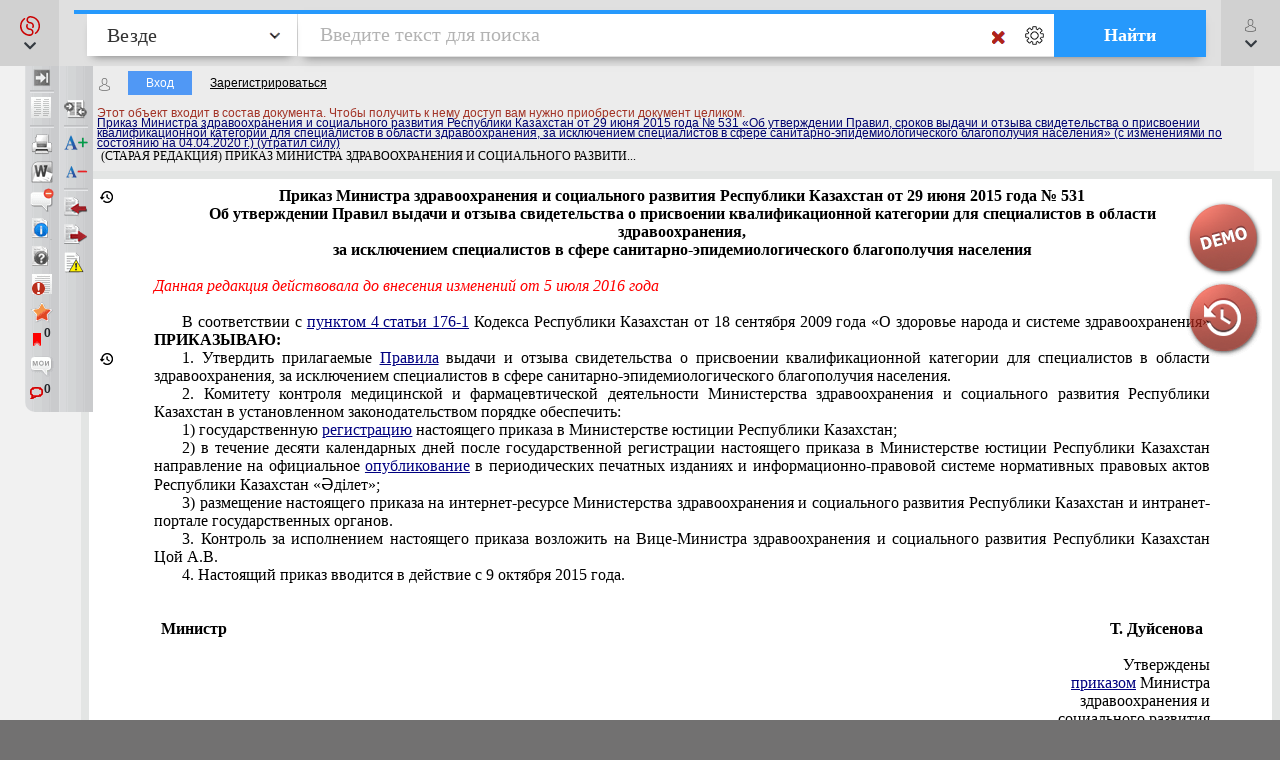

--- FILE ---
content_type: application/javascript
request_url: https://s.zakon.kz/Scripts/Paragraph/Master.min.js?17b90b80140da4e85b9875cc356830bb
body_size: 11926
content:
function fnOpenFullSearchAndTree(n,t){fnShowHideFullSearch(function(){Dom.get("containerFullSearch").style.display="";Dom.get("banner")!=null&&(Dom.get("banner").style.display="none");Dom.get(t)&&fnSelectFSMenu(Dom.get(t));OpenParentsByChildId(n,t)})}function fnOpenFullSearchAndTreeByPath(n,t){fnShowHideFullSearch(function(){Dom.get("containerFullSearch").style.display="";Dom.get("banner")!=null&&(Dom.get("banner").style.display="none");Dom.get(t)&&fnSelectFSMenu(Dom.get(t));openTreeByPath(n,!1,t)})}function fnClearDate(n){Dom.get("date"+n+"SelectedContent").innerHTML!=""&&(Dom.get("date"+n+"SelectedContent").innerHTML="",Dom.setStyle("date"+n+"Selected","display","none"),Dom.get("tochno"+n).checked=!1,Dom.get("tochno"+n+"Div").className="radiobutton radiobutton_off",Dom.get("pozhechem"+n).checked=!1,Dom.get("pozhechem"+n+"Div").className="radiobutton radiobutton_off",Dom.get("ranchechem"+n).checked=!1,Dom.get("ranchechem"+n+"Div").className="radiobutton radiobutton_off",Dom.get("period"+n).checked=!1,Dom.get("period"+n+"Div").className="radiobutton radiobutton_off",Dom.get("tochno"+n+"_date_Day").value="чч",Dom.get("tochno"+n+"_date_Month").value="мм",Dom.get("tochno"+n+"_date_Year").value="гггг",Dom.get("pozhechem"+n+"_date_Day").value="чч",Dom.get("pozhechem"+n+"_date_Month").value="мм",Dom.get("pozhechem"+n+"_date_Year").value="гггг",Dom.get("ranchechem"+n+"_date_Day").value="чч",Dom.get("ranchechem"+n+"_date_Month").value="мм",Dom.get("ranchechem"+n+"_date_Year").value="гггг",Dom.get("period"+n+"_s_date_Day").value="чч",Dom.get("period"+n+"_s_date_Month").value="мм",Dom.get("period"+n+"_s_date_Year").value="гггг",Dom.get("period"+n+"_po_date_Day").value="чч",Dom.get("period"+n+"_po_date_Month").value="мм",Dom.get("period"+n+"_po_date_Year").value="гггг",Dom.get("tochno"+n+"_date_Day").disabled=!0,Dom.get("tochno"+n+"_date_Month").disabled=!0,Dom.get("tochno"+n+"_date_Year").disabled=!0,Dom.get("pozhechem"+n+"_date_Day").disabled=!0,Dom.get("pozhechem"+n+"_date_Month").disabled=!0,Dom.get("pozhechem"+n+"_date_Year").disabled=!0,Dom.get("ranchechem"+n+"_date_Day").disabled=!0,Dom.get("ranchechem"+n+"_date_Month").disabled=!0,Dom.get("ranchechem"+n+"_date_Year").disabled=!0,Dom.get("period"+n+"_s_date_Day").disabled=!0,Dom.get("period"+n+"_s_date_Month").disabled=!0,Dom.get("period"+n+"_s_date_Year").disabled=!0,Dom.get("period"+n+"_po_date_Day").disabled=!0,Dom.get("period"+n+"_po_date_Month").disabled=!0,Dom.get("period"+n+"_po_date_Year").disabled=!0,Dom.get("tochno"+n+"_date_Day").disabled=!1,Dom.get("tochno"+n+"_date_Month").disabled=!1,Dom.get("tochno"+n+"_date_Year").disabled=!1,Dom.get("pozhechem"+n+"_date_Day").disabled=!1,Dom.get("pozhechem"+n+"_date_Month").disabled=!1,Dom.get("pozhechem"+n+"_date_Year").disabled=!1,Dom.get("ranchechem"+n+"_date_Day").disabled=!1,Dom.get("ranchechem"+n+"_date_Month").disabled=!1,Dom.get("ranchechem"+n+"_date_Year").disabled=!1,Dom.get("period"+n+"_s_date_Day").disabled=!1,Dom.get("period"+n+"_s_date_Month").disabled=!1,Dom.get("period"+n+"_s_date_Year").disabled=!1,Dom.get("period"+n+"_po_date_Day").disabled=!1,Dom.get("period"+n+"_po_date_Month").disabled=!1,Dom.get("period"+n+"_po_date_Year").disabled=!1,Dom.removeClass("tochno"+n+"_date_Day","dateInputActiv"),Dom.removeClass("tochno"+n+"_date_Month","dateInputActiv"),Dom.removeClass("tochno"+n+"_date_Year","dateInputActiv"),Dom.removeClass("pozhechem"+n+"_date_Day","dateInputActiv"),Dom.removeClass("pozhechem"+n+"_date_Month","dateInputActiv"),Dom.removeClass("pozhechem"+n+"_date_Year","dateInputActiv"),Dom.removeClass("ranchechem"+n+"_date_Day","dateInputActiv"),Dom.removeClass("ranchechem"+n+"_date_Month","dateInputActiv"),Dom.removeClass("ranchechem"+n+"_date_Year","dateInputActiv"),Dom.removeClass("period"+n+"_s_date_Day","dateInputActiv"),Dom.removeClass("period"+n+"_s_date_Month","dateInputActiv"),Dom.removeClass("period"+n+"_s_date_Year","dateInputActiv"),Dom.removeClass("period"+n+"_po_date_Day","dateInputActiv"),Dom.removeClass("period"+n+"_po_date_Month","dateInputActiv"),Dom.removeClass("period"+n+"_po_date_Year","dateInputActiv"),refreshTreeIfOpen(n,!0))}function fnChangeDate(n,t){var i=n,a,r,u,f,e,o,c,s,h,l;n=n.replace("_s","");n=n.replace("_po","");n=n.replace("_date_Day","");n=n.replace("_date_Month","");n=n.replace("_date_Year","");n=n.replace("_date","");a=Dom.getElementsByClassName("dateInputActiv","input");Dom.removeClass(a,"dateInputActiv");n=="tochno"+t&&(r=Dom.get(n+"_date_Day").value.trim(),r=r.replace("чч","-"),u=Dom.get(n+"_date_Month").value.trim(),u=u.replace("мм","-"),r==""&&(r="-"),u==""&&(u="-"),f=r+"/"+u+"/"+Dom.get(n+"_date_Year").value,Dom.get("date"+t+"SelectedContent").innerHTML="<div class='SIPCInner'>точно "+f+"&nbsp;<a class='red' onclick='fnClearDate(&quot;"+t+"&quot;);fnPredFullSearch();' href='#'>удалить<\/a>&nbsp;|&nbsp;<a onclick='fnSelectFSMenu(Dom.get(&quot;date"+t+"&quot;));' class='blue' href='#'>изменить<\/a><\/div>",validateDate(f,!1)&&fnPredFullSearch());n=="pozhechem"+t&&(r=Dom.get(n+"_date_Day").value.trim(),r=r.replace("чч","-"),u=Dom.get(n+"_date_Month").value.trim(),u=u.replace("мм","-"),r==""&&(r="-"),u==""&&(u="-"),f=r+"/"+u+"/"+Dom.get(n+"_date_Year").value,Dom.get("date"+t+"SelectedContent").innerHTML="<div class='SIPCInner'>позже чем "+f+"&nbsp;<a class='red' onclick='fnClearDate(&quot;"+t+"&quot;);fnPredFullSearch();' href='#'>удалить<\/a>&nbsp;|&nbsp;<a onclick='fnSelectFSMenu(Dom.get(&quot;date"+t+"&quot;));' class='blue' href='#'>изменить<\/a><\/div>",validateDate(f,!1)&&fnPredFullSearch());n=="ranchechem"+t&&(r=Dom.get(n+"_date_Day").value.trim(),r=r.replace("чч","-"),u=Dom.get(n+"_date_Month").value.trim(),u=u.replace("мм","-"),r==""&&(r="-"),u==""&&(u="-"),f=r+"/"+u+"/"+Dom.get(n+"_date_Year").value,Dom.get("date"+t+"SelectedContent").innerHTML="<div class='SIPCInner'>раньше чем "+f+"&nbsp;<a class='red' onclick='fnClearDate(&quot;"+t+"&quot;);fnPredFullSearch();' href='#'>удалить<\/a>&nbsp;|&nbsp;<a onclick='fnSelectFSMenu(Dom.get(&quot;date"+t+"&quot;));' class='blue' href='#'>изменить<\/a><\/div>",validateDate(f,!1)&&fnPredFullSearch());n=="period"+t&&(e=Dom.get(n+"_s_date_Day").value.trim(),e=e.replace("чч","-"),o=Dom.get(n+"_s_date_Month").value.trim(),o=o.replace("мм","-"),e==""&&(e="-"),o==""&&(o="-"),c=e+"/"+o+"/"+Dom.get(n+"_s_date_Year").value,s=Dom.get(n+"_po_date_Day").value.trim(),s=s.replace("чч","-"),h=Dom.get(n+"_po_date_Month").value.trim(),h=h.replace("мм","-"),s==""&&(s="-"),h==""&&(h="-"),l=s+"/"+h+"/"+Dom.get(n+"_po_date_Year").value,Dom.get("date"+t+"SelectedContent").innerHTML="<div class='SIPCInner'>с "+c+" по "+l+"&nbsp;<a class='red' onclick='fnClearDate(&quot;"+t+"&quot;);fnPredFullSearch();' href='#'>удалить<\/a>&nbsp;|&nbsp;<a onclick='fnSelectFSMenu(Dom.get(&quot;date"+t+"&quot;));' class='blue' href='#'>изменить<\/a><\/div>",Dom.addClass(n+"_s_date_Day","dateInputActiv"),Dom.addClass(n+"_s_date_Month","dateInputActiv"),Dom.addClass(n+"_s_date_Year","dateInputActiv"),Dom.addClass(n+"_po_date_Day","dateInputActiv"),Dom.addClass(n+"_po_date_Month","dateInputActiv"),Dom.addClass(n+"_po_date_Year","dateInputActiv"),validateDate(c,!1)&&validateDate(l,!1)&&fnPredFullSearch());i==n+"_date_Day"&&Dom.get(i).value.length==2&Dom.get(i).value!="чч"&&!isTouch&&Dom.get(n+"_date_Month").focus();i==n+"_date_Month"&&Dom.get(i).value.length==2&Dom.get(i).value!="мм"&&!isTouch&&Dom.get(n+"_date_Year").focus();i==n+"_s_date_Day"&&Dom.get(i).value.length==2&Dom.get(i).value!="чч"&&!isTouch&&Dom.get(n+"_s_date_Month").focus();i==n+"_s_date_Month"&&Dom.get(i).value.length==2&Dom.get(i).value!="мм"&&!isTouch&&Dom.get(n+"_s_date_Year").focus();i==n+"_s_date_Year"&&Dom.get(i).value.length==4&Dom.get(i).value!="гггг"&&!isTouch&&Dom.get(n+"_po_date_Day").focus();i==n+"_po_date_Day"&&Dom.get(i).value.length==2&Dom.get(i).value!="чч"&&!isTouch&&Dom.get(n+"_po_date_Month").focus();i==n+"_po_date_Month"&&Dom.get(i).value.length==2&Dom.get(i).value!="мм"&&!isTouch&&Dom.get(n+"_po_date_Year").focus();Dom.setStyle("date"+t+"Selected","display","block");Dom.addClass(n+"_date_Day","dateInputActiv");Dom.addClass(n+"_date_Month","dateInputActiv");Dom.addClass(n+"_date_Year","dateInputActiv");Dom.get(n).checked=!0;Dom.get("tochno"+t+"Div").className="radiobutton radiobutton_"+(Dom.get("tochno"+t).checked?"on":"off");Dom.get("pozhechem"+t+"Div").className="radiobutton radiobutton_"+(Dom.get("pozhechem"+t).checked?"on":"off");Dom.get("ranchechem"+t+"Div").className="radiobutton radiobutton_"+(Dom.get("ranchechem"+t).checked?"on":"off");Dom.get("period"+t+"Div").className="radiobutton radiobutton_"+(Dom.get("period"+t).checked?"on":"off");isTouch&&n=="period"+t}function fnChangeStatus(n,t){if(n=="statusAll"?(Dom.get("statusActiv").checked=!1,Dom.get("statusNoActiv").checked=!1,Dom.get("statusPreactiv").checked=!1,Dom.get("statusActiv").onchange(),Dom.get("statusNoActiv").onchange(),Dom.get("statusPreactiv").onchange(),Dom.get("statusSelectedContent").innerHTML="",Dom.get("statusAll").checked=!0,Dom.setStyle("statusSelected","display","none")):(Dom.get("statusAll").checked=!1,Dom.get("statusAll").onchange()),Dom.get("statusAll").onchange(),Dom.get("statusActiv").onchange(),Dom.get("statusNoActiv").onchange(),Dom.get("statusPreactiv").onchange(),Dom.get("statusActiv").checked||Dom.get("statusNoActiv").checked||Dom.get("statusPreactiv").checked){var i="";t==!0?(Dom.get("statusActiv").checked&&(i+="Действующие"),Dom.get("statusNoActiv").checked&&(i+=i==""?"Утратившие силу":"(ИЛИ)Утратившие силу<br/>\n"),Dom.get("statusPreactiv").checked&&(i+=i==""?"Не введенные в действие":"(ИЛИ)Не введенные в действие"),Dom.get("statusSelectedContent").innerHTML=i):(i="<div class='SIPCInner'><table cellspacing='0' cellpadding='0'><tr><td valign='top'>",Dom.get("statusActiv").checked&&(i+="Действующие<br/>\n"),Dom.get("statusNoActiv").checked&&(i+="Утратившие силу<br/>\n"),Dom.get("statusPreactiv").checked&&(i+="Не введенные в действие<br/>\n"),i+="<\/td><td valign='top'>&nbsp;<a class='red' onclick='fnChangeStatus(&quot;statusAll&quot;);fnPredFullSearch();' href='#'>удалить<\/a>&nbsp;|&nbsp;<a onclick='fnSelectFSMenu(Dom.get(&quot;status&quot;));' class='blue' href='#'>изменить<\/a><\/td><\/tr><\/table><\/div>",Dom.get("statusSelectedContent").innerHTML=i,Dom.setStyle("statusSelected","display","block"))}else t==!0&&(Dom.get("statusSelectedContent").innerHTML="Нажмите для выбора...");refreshTreeIfOpen(n,!0)}function fnChangeText(n){var t,i;predFullSearchText!=YAHOO.lang.trim(Dom.get(n+"TextArea").value)&&(Dom.get(n+"TextArea").value.length==0?(Dom.get(n+"SelectedContent").innerHTML="",Dom.setStyle(n+"Selected","display","none")):(t=Dom.get(n+"TextArea").value,t.length>TextSearchMaxLength&&(i=t.substr(0,TextSearchMaxLength),t.length>TextSearchMaxLength+1&&t.substr(TextSearchMaxLength,1)!=" "&&(i=i.substr(0,i.lastIndexOf(" "))),t=i),Dom.setStyle(n+"Selected","display","block"),Dom.get(n+"SelectedContent").innerHTML="<div class='SIPCInner' style='display:block;word-wrap: break-word;border:1px;'><b>"+t+"<\/b> <a class='red' onclick='fnClearText(&quot;"+n+"&quot;);' href='#'>удалить<\/a>&nbsp;|&nbsp;<a onclick='fnSelectFSMenu(Dom.get(&quot;"+n+"&quot;));' class='blue' href='#'>изменить<\/a><\/div>"),predFullSearchText=YAHOO.lang.trim(Dom.get(n+"TextArea").value),fnPredFullSearch(2e3))}function fnClearText(n){Dom.get(n+"TextArea").value!=""&&(Dom.get(n+"TextArea").value="",Dom.get(n+"SelectedContent").innerHTML="",Dom.setStyle(n+"Selected","display","none"),Dom.setStyle(n+"Help","display","block"),timerText=setTimeout(fnPredFullSearch,1e3),checkSearchInput("blur","TekstTextArea"),refreshTreeIfOpen(n,!0))}function fnClearAllForm(n){fnClearDate("");fnClearDate("MJ");fnClearDate("RT");fnClearAll("class");fnClearAll("type");fnClearAll("source");fnClearAll("number");fnClearAll("situation");fnClearAll("publication");fnChangeStatus("statusAll");fnClearText("Tekst");fnClearAll("numberMJ");predFullSearchText="";Dom.setStyle("DivAll","display","block");Dom.setStyle("DivName","display","none");Dom.get("rAll").checked=!0;n==!0?fnClearSearchOptions():fnRefreshSearchOptions();Dom.get("rAllDiv").className="checkbox checkbox_"+(Dom.get("rAll").checked?"on":"off");Dom.get("rNameDiv").className="checkbox checkbox_"+(Dom.get("rName").checked?"on":"off");Dom.get("searchDateButton-button")!=null&&(Dom.get("searchDateButton-button").innerHTML='<em class="yui-button-label">'+asearchDate[0].text+"<\/em>");Dom.get("searchDateValue").value=asearchDate[0].value;Razdels["class"]=document.getElementById("ClassRoot").value;CreateTreeFullSearch("class");Razdels.type=document.getElementById("TypeRoot").value;CreateTreeFullSearch("type");Razdels.source=document.getElementById("SourceRoot").value;CreateTreeFullSearch("source");Razdels.situation=document.getElementById("SituationRoot").value;CreateTreeFullSearch("situation");Razdels.publication=document.getElementById("PublicationRoot").value;CreateTreeFullSearch("publication");fnPredFullSearch()}function fnFilterClick(){Dom.get(SelectedMenuId+"Input").value.lenght>0&&Init(SelectedMenuId)}function fnOpenSituation(){fnShowHideFullSearch(function(){Dom.get("containerFullSearch").style.display="";Dom.get("banner")!=null&&(Dom.get("banner").style.display="none");fnSelectFSMenu(Dom.get("situation"))})}function fnOpenSection(){fnShowHideFullSearch(function(){Dom.get("containerFullSearch").style.display="";Dom.get("banner")!=null&&(Dom.get("banner").style.display="none");fnSelectFSMenu(Dom.get("class"))})}function fnOpenTekst(){fnShowHideFullSearch(function(){Dom.get("containerFullSearch").style.display="";Dom.get("banner")!=null&&(Dom.get("banner").style.display="none");fnSelectFSMenu(Dom.get("Tekst"))})}function fnSelectFSMenu(n){var e,o,h,t;if(n!=null){var f="",e="",o="",h="";Dom.get("dateSelectedContent")&&(f=text(Dom.get("dateSelectedContent")).replace(/удалить\s\|\sизменить/gi,""));Dom.get("dateMJSelectedContent")&&(e=text(Dom.get("dateMJSelectedContent")).replace(/удалить\s\|\sизменить/gi,""));Dom.get("dateRTSelectedContent")&&(o=text(Dom.get("dateRTSelectedContent")).replace(/удалить\s\|\sизменить/gi,""));Dom.get("dateVASelectedContent")&&(h=text(Dom.get("dateVASelectedContent")).replace(/удалить\s\|\sизменить/gi,""));var i=f.replace("<br />","").split(" "),r=e.replace("<br />","").split(" "),u=o.replace("<br />","").split(" "),s=h.replace("<br />","").split(" ");i.length!=4||validateDate(i[i.length-1],!1)||(t=new Date,Dom.get("period_po_date_Day").value=subZero(t.getDate(),2),Dom.get("period_po_date_Month").value=subZero(t.getMonth()+1,2),Dom.get("period_po_date_Year").value=subZero(t.getYear()+1900,4),fnChangeDate("period_po_date_Year",""));r.length!=4||validateDate(r[r.length-1],!1)||(t=new Date,Dom.get("periodMJ_po_date_Day").value=subZero(t.getDate(),2),Dom.get("periodMJ_po_date_Month").value=subZero(t.getMonth()+1,2),Dom.get("periodMJ_po_date_Year").value=subZero(t.getYear()+1900,4),fnChangeDate("periodMJ_po_date_Year","MJ"));u.length!=4||validateDate(u[u.length-1],!1)||(t=new Date,Dom.get("periodRT_po_date_Day").value=subZero(t.getDate(),2),Dom.get("periodRT_po_date_Month").value=subZero(t.getMonth()+1,2),Dom.get("periodRT_po_date_Year").value=subZero(t.getYear()+1900,4),fnChangeDate("periodRT_po_date_Year","RT"));s.length!=4||validateDate(s[s.length-1],!1)||(t=new Date,Dom.get("periodVA_po_date_Day").value=subZero(t.getDate(),2),Dom.get("periodVA_po_date_Month").value=subZero(t.getMonth()+1,2),Dom.get("periodVA_po_date_Year").value=subZero(t.getYear()+1900,4),fnChangeDate("periodVA_po_date_Year","VA"));var c=!0,l=!0,a=!0,f=text(Dom.get("dateSelectedContent")).replace(/удалить\s\|\sизменить/gi,""),e=text(Dom.get("dateMJSelectedContent")).replace(/удалить\s\|\sизменить/gi,""),o=text(Dom.get("dateRTSelectedContent")).replace(/удалить\s\|\sизменить/gi,""),i=f.replace("<br />","").split(" "),r=e.replace("<br />","").split(" "),u=o.replace("<br />","").split(" ");if(i!="")if(validateDate(i[i.length-1])){if(c=!0,i.length==4)if(validateDate(i[i.length-3]))c=!0;else return!1}else return!1;if(r!="")if(validateDate(r[r.length-1])){if(l=!0,i.length==4)if(validateDate(r[r.length-3]))l=!0;else return!1}else return!1;if(u!="")if(validateDate(u[u.length-1])){if(a=!0,i.length==4)if(validateDate(u[u.length-3]))a=!0;else return!1}else return!1;Dom.setStyle(SelectedMenuId+"FieldContent","display","none");Dom.removeClass(SelectedMenuId,"selectedMenu");checkSearchInput("blur","TekstTextArea");SelectedMenuId=n.id;oInput=Dom.get(SelectedMenuId+"Input");oInfo=Dom.get("Info"+SelectedMenuId);oContent=Dom.get(SelectedMenuId+"Content");Dom.setStyle(SelectedMenuId+"FieldContent","display","block");Dom.addClass(SelectedMenuId,"selectedMenu");switch(SelectedMenuId){case"class":fnShowHideFilterPanel(!0,SelectedMenuId);refreshTreeView(SelectedMenuId);break;case"type":fnShowHideFilterPanel(!0,SelectedMenuId);refreshTreeView(SelectedMenuId);break;case"source":fnShowHideFilterPanel(!0,SelectedMenuId);refreshTreeView(SelectedMenuId);break;case"number":fnShowHideFilterPanel(!0,SelectedMenuId);break;case"date":fnShowHideFilterPanel(!1,"");Dom.get("searchDateButton-button")!=null&&(Dom.get("searchDateButton-button").innerHTML='<em class="yui-button-label">'+asearchDate[getDateIndexByddtype(QueryString.ddtype)].text+"<\/em>");framed_calendar||(CreateCalendar("tochno_date","tochno_date_Year","tochno_date_Month","tochno_date_Day",""),CreateCalendar("pozhechem_date","pozhechem_date_Year","pozhechem_date_Month","pozhechem_date_Day",""),CreateCalendar("ranchechem_date","ranchechem_date_Year","ranchechem_date_Month","ranchechem_date_Day",""),CreateCalendar("period_s_date","period_s_date_Year","period_s_date_Month","period_s_date_Day",""),CreateCalendar("period_po_date","period_po_date_Year","period_po_date_Month","period_po_date_Day",""),framed_calendar=!0);break;case"dateMJ":fnShowHideFilterPanel(!1,"");framed_calendarMJ||(CreateCalendar("tochnoMJ_date","tochnoMJ_date_Year","tochnoMJ_date_Month","tochnoMJ_date_Day","MJ"),CreateCalendar("pozhechemMJ_date","pozhechemMJ_date_Year","pozhechemMJ_date_Month","pozhechemMJ_date_Day","MJ"),CreateCalendar("ranchechemMJ_date","ranchechemMJ_date_Year","ranchechemMJ_date_Month","ranchechemMJ_date_Day","MJ"),CreateCalendar("periodMJ_s_date","periodMJ_s_date_Year","periodMJ_s_date_Month","periodMJ_s_date_Day","MJ"),CreateCalendar("periodMJ_po_date","periodMJ_po_date_Year","periodMJ_po_date_Month","periodMJ_po_date_Day","MJ"),framed_calendarMJ=!0);break;case"dateRT":fnShowHideFilterPanel(!1,"");framed_calendarRT||(CreateCalendar("tochnoRT_date","tochnoRT_date_Year","tochnoRT_date_Month","tochnoRT_date_Day","RT"),CreateCalendar("pozhechemRT_date","pozhechemRT_date_Year","pozhechemRT_date_Month","pozhechemRT_date_Day","RT"),CreateCalendar("ranchechemRT_date","ranchechemRT_date_Year","ranchechemRT_date_Month","ranchechemRT_date_Day","RT"),CreateCalendar("periodRT_s_date","periodRT_s_date_Year","periodRT_s_date_Month","periodRT_s_date_Day","RT"),CreateCalendar("periodRT_po_date","periodRT_po_date_Year","periodRT_po_date_Month","periodRT_po_date_Day","RT"),framed_calendarRT=!0);break;case"numberMJ":fnShowHideFilterPanel(!0,SelectedMenuId);break;case"situation":fnShowHideFilterPanel(!0,SelectedMenuId);refreshTreeView(SelectedMenuId);break;case"publication":fnShowHideFilterPanel(!0,SelectedMenuId);refreshTreeView(SelectedMenuId);break;default:fnShowHideFilterPanel(!1,"")}}}function fnShowHideFilterPanel(n){Dom.setStyle("Infoclass","display","none");Dom.setStyle("Infotype","display","none");Dom.setStyle("Infosource","display","none");Dom.setStyle("Infonumber","display","none");Dom.setStyle("InfonumberMJ","display","none");Dom.setStyle("Infosituation","display","none");Dom.setStyle("Infopublication","display","none");Dom.setStyle("CollapseTree","display","none");Dom.setStyle("classHelp","display","none");Dom.setStyle("typeHelp","display","none");Dom.setStyle("sourceHelp","display","none");Dom.setStyle("numberHelp","display","none");Dom.setStyle("numberMJHelp","display","none");Dom.setStyle("situationHelp","display","none");Dom.setStyle("publicationHelp","display","none");Dom.setStyle("classInput","display","none");Dom.setStyle("typeInput","display","none");Dom.setStyle("sourceInput","display","none");Dom.setStyle("numberInput","display","none");Dom.setStyle("numberMJInput","display","none");Dom.setStyle("situationInput","display","none");Dom.setStyle("publicationInput","display","none");n==!0?(Dom.setStyle("filterPanel","display","block"),Dom.setStyle("Info"+SelectedMenuId,"display","block"),Dom.setStyle(SelectedMenuId+"Input","display","block"),SelectedMenuId!="number"&&SelectedMenuId!="numberMJ"&&Dom.setStyle("CollapseTree","display","block"),Dom.setStyle(SelectedMenuId+"Help","display",Dom.get(SelectedMenuId+"Input").value==""?"block":"none")):Dom.setStyle("filterPanel","display","none")}function fnShowHideFullSearch(n){var t=function(){if(Dom.setStyle("containerFullSearch","display","block"),Dom.setStyle("mask","display","block"),Dom.get("banner")!=null&&(Dom.get("banner").style.display="none"),fnClearAllForm(),QueryString.m=="f"&&fnSelectOldItem(!0),fnSelectFSMenu(Dom.get(SelectedMenuId)),!openFullSearch){YAHOO.util.Event.addListener("FullSearchClose","click",function(){Dom.setStyle("containerFullSearch","display","none");Dom.setStyle("mask","display","none");Dom.get("banner")!=null&&(Dom.get("banner").style.display="block")});YAHOO.util.Event.addListener("classHelp","click",function(){Dom.get("classInput").focus()});YAHOO.util.Event.addListener("typeHelp","click",function(){Dom.get("typeInput").focus()});YAHOO.util.Event.addListener("sourceHelp","click",function(){Dom.get("sourceInput").focus()});YAHOO.util.Event.addListener("numberHelp","click",function(){Dom.get("numberInput").focus()});YAHOO.util.Event.addListener("numberMJHelp","click",function(){Dom.get("numberMJInput").focus()});YAHOO.util.Event.addListener("situationHelp","click",function(){Dom.get("situationInput").focus()});YAHOO.util.Event.addListener("publicationHelp","click",function(){Dom.get("publicationInput").focus()});YAHOO.util.Event.addListener("classInput","focus",function(){Dom.setStyle("classHelp","display","none")});YAHOO.util.Event.addListener("typeInput","focus",function(){Dom.setStyle("typeHelp","display","none")});YAHOO.util.Event.addListener("sourceInput","focus",function(){Dom.setStyle("sourceHelp","display","none")});YAHOO.util.Event.addListener("numberInput","focus",function(){Dom.setStyle("numberHelp","display","none")});YAHOO.util.Event.addListener("numberMJInput","focus",function(){Dom.setStyle("numberMJHelp","display","none")});YAHOO.util.Event.addListener("situationInput","focus",function(){Dom.setStyle("situationHelp","display","none")});YAHOO.util.Event.addListener("publicationInput","focus",function(){Dom.setStyle("publicationHelp","display","none")});function n(){elId=this.id;elId=elId.replace("Input","");Dom.get(elId+"Input").value.length==0&&(Dom.setStyle(elId+"Help","display","block"),elId!="number"&elId!="numberMJ")}YAHOO.util.Event.addListener("classInput","blur",n);YAHOO.util.Event.addListener("typeInput","blur",n);YAHOO.util.Event.addListener("sourceInput","blur",n);YAHOO.util.Event.addListener("numberInput","blur",n);YAHOO.util.Event.addListener("numberMJInput","blur",n);YAHOO.util.Event.addListener("situationInput","blur",n);YAHOO.util.Event.addListener("publicationInput","blur",n);YAHOO.util.Event.addListener("TekstTextArea","blur",fnTextAreaEndFocus);openFullSearch=!0}},i;Dom.get("containerFullSearch")==null?(i={success:function(i){Dom.get("fullSearchContainer").innerHTML=i.responseText;Razdels["class"]=document.getElementById("ClassRoot").value;CreateTreeFullSearch("class");Razdels.type=document.getElementById("TypeRoot").value;CreateTreeFullSearch("type");Razdels.source=document.getElementById("SourceRoot").value;CreateTreeFullSearch("source");Razdels.situation=document.getElementById("SituationRoot").value;CreateTreeFullSearch("situation");Razdels.publication=document.getElementById("PublicationRoot").value;CreateTreeFullSearch("publication");trees.number={};trees.number.oInput=document.getElementById("numberInput");trees.number.oInfo=document.getElementById("Infonumber");trees.number.oContent=Dom.get("numberContent");trees.numberMJ={};trees.numberMJ.oInput=document.getElementById("numberMJInput");trees.numberMJ.oInfo=document.getElementById("InfonumberMJ");trees.numberMJ.oContent=Dom.get("numberMJContent");isTouch&&noBarsOnTouchScreen("classScroller","typeScroller","sourceScroller","situationScroller","publicationScroller","numberScroller","numberMJScroller","sizeIt2");for(var r=0;r<readyFunctions.length;r++)readyFunctions[r]();return t!=null&&t(),n!=null&&n(),WindowResize(),!1},failure:function(){},argument:{func:n,oldFunc:t},timeout:2e4},YAHOO.util.Connect.asyncRequest("GET","/Controls/fullSearch.aspx",i)):(t(),n!=null&&n(),WindowResize())}function fnTextAreaEndFocus(n){elId=Event.getTarget(n).id;elId=elId.replace("TextArea","");Dom.get(elId+"TextArea").value.length==0&&Dom.setStyle(elId+"Help","display","block")}function fnUncheck(n,t,i){n!="number"&&n!="numberMJ"&&(i="");fnSelectCaseSearch(n,t,i,!1);n=="number"||n=="numberMJ"?uncheckNumber(t,n):uncheck(t);refreshTreeIfOpen(n,!0)}function fnOpenParentsByChildId(n,t){n!="number"&&n!="numberMJ"&&OpenParentsByChildId(t,n)}function fnSelectCaseSearch(n,t,i,r){var f,e,u;if(n!="number"&&n!="numberMJ"&&(i=i.split('<b style="color:red;">').join(""),i=i.replace("<\/b>","")),f=document.getElementById(n+"SelectedInner"+t),r==!0)f==null&&(e='<div class="SIPCInner" id="'+n+"SelectedInner"+t+'">'+i+'&nbsp;<a class="red" onclick="fnUncheck(\''+n+"','"+t+"','"+i.toString()+'\'); return false;" href="#">удалить<\/a>&nbsp;|&nbsp;<a onclick="fnSelectFSMenu(Dom.get(\''+n+"'));fnOpenParentsByChildId('"+n+"','"+t+'\'); return false;" class="blue" href="#">изменить<\/a><\/div>',Dom.get(n+"SelectedContent").innerHTML=Dom.get(n+"SelectedContent").innerHTML+e,Dom.get(n+"HiddenId").value=Dom.get(n+"HiddenId").value+"'"+t+"';",(n=="number"||n=="numberMJ")&&(Dom.get(n+"HiddenValue").value=Dom.get(n+"HiddenValue").value+"'"+i+"';"),Dom.setStyle(n+"Selected","display","block"),u=Dom.get(n+"SelectedContentText"),u&&(u.innerHTML=="Нажмите для выбора..."?u.innerHTML="&nbsp;"+i+"&nbsp;":u.innerHTML+="(или)&nbsp;"+i+"&nbsp;"));else{if(u=Dom.get(n+"SelectedContentText"),u&&(i==""&&(i=Dom.get(n+"SelectedInner"+t).innerHTML.replace("&nbsp;","")),u.innerHTML=u.innerHTML.replace("(или)&nbsp;"+i+"&nbsp;","").replace("&nbsp;"+i+"&nbsp;",""),u.innerHTML==""&&(u.innerHTML="Нажмите для выбора...")),n=="number"||n=="numberMJ")for(Dom.get(n+"HiddenValue").value=Dom.get(n+"HiddenValue").value.replace("'"+i+"';",""),Dom.get(n+"Input")&&(Dom.get(n+"Input").value=Dom.get(n+"Input").value.replace(i,""));Dom.get(n+"HiddenId").value.indexOf("'"+t+"';")>-1;)Dom.get(n+"HiddenId").value=Dom.get(n+"HiddenId").value.replace("'"+t+"';","");else while(Dom.get(n+"HiddenId").value.indexOf("'"+t+"';")>-1)Dom.get(n+"HiddenId").value=Dom.get(n+"HiddenId").value.replace("'"+t+"';","");f!=null&&f.parentNode.removeChild(f);text(Dom.get(n+"SelectedContent"))==""&&Dom.setStyle(n+"Selected","display","none")}fnPredFullSearch()}function fnSynchronization(n,t,i){var r='<div class="SIPCInner" id="'+n+"SelectedInner"+t+'">'+i+'&nbsp;<a class="red" onclick="fnUncheck(\''+n+"','"+t+"','"+i+'\'); return false;" href="#">удалить<\/a>&nbsp;|&nbsp;<a onclick="fnSelectFSMenu(Dom.get(\''+n+"'));fnOpenParentsByChildId('"+n+"','"+t+'\'); return false;" class="blue" href="#">изменить<\/a><\/div>';Dom.get(n+"SelectedContent").innerHTML=Dom.get(n+"SelectedContent").innerHTML+r;Dom.setStyle(n+"Selected","display","block")}function fnClearAll(n){var t,i;Dom.get(n+"HiddenId").value!=""&&(t=Dom.get(n+"HiddenId").value,re=/\'/gi,t=t.replace(re,""),Dom.get(n+"SelectedContent").innerHTML="",Dom.setStyle(n+"Selected","display","none"),n=="number"||n=="numberMJ"?uncheckAllNumber(t,n):uncheckAll(t),Dom.get(n+"HiddenId").value="");Dom.get(n+"HiddenValue")!=null&&Dom.get(n+"HiddenValue").value!=""&&(Dom.get(n+"HiddenValue").value="");i=Dom.getElementsByClassName("dateInputActiv","input");Dom.removeClass(i,"dateInputActiv");Dom.get(n+"Input").value="";try{Init(n)}catch(r){}Dom.get("Info"+n).innerHTML="";Dom.setStyle(n+"Help","display",n==SelectedMenuId?"block":"none")}function fnSelectOldItem(n){var u,r,t,f,e,i;if(QueryString.title==null&&QueryString.cl!=""&&QueryString.cl!=undefined&&(Dom.get("classHiddenId").value=QueryString.cl),QueryString.type!=""&&QueryString.type!=undefined&&QueryString.title==null&&(Dom.get("typeHiddenId").value=QueryString.type),QueryString.source!=""&&QueryString.source!=undefined&&(Dom.get("sourceHiddenId").value=QueryString.source),QueryString.number!=""&&QueryString.number!=undefined&&(Dom.get("numberHiddenId").value=QueryString.number),QueryString.numbervalue!=""&&QueryString.numbervalue!=undefined&&(Dom.get("numberHiddenValue").value=QueryString.numbervalue),QueryString.numberinput!=""&&QueryString.numberinput!=undefined&&(Dom.get("numberInput").value=QueryString.numberinput),QueryString.numbermj!=""&&QueryString.numbermj!=undefined&&(Dom.get("numberMJHiddenId").value=QueryString.numbermj),QueryString.numbermjvalue!=""&&QueryString.numbermjvalue!=undefined&&(Dom.get("numberMJHiddenValue").value=QueryString.numbermjvalue),QueryString.numbermjinput!=""&&QueryString.numbermjinput!=undefined&&(Dom.get("numberMJInput").value=QueryString.numbermjinput),QueryString.situation!=""&&QueryString.situation!=undefined&&(Dom.get("situationHiddenId").value=QueryString.situation),QueryString.publication!=""&&QueryString.publication!=undefined&&(Dom.get("publicationHiddenId").value=QueryString.publication),QueryString.m=="f"&&QueryString.text!=""&&QueryString.text!=undefined){var o=TrimStr(QueryString.text),s=QueryString.tsuffix,c=QueryString.tsynonym,l=QueryString.tshort,a=QueryString.swhere,h=QueryString.spos;for(i=0;i<=9;i++)u=i==0?"":i,QueryString["text"+u]!=null&&(o=QueryString["text"+u],s=QueryString["tsuffix"+u],c=QueryString["tsynonym"+u],l=QueryString["tshort"+u],a=QueryString["swhere"+u],h=QueryString["spos"+u]);normalSpellInfo!=""&&(o=normalSpellInfo);Dom.get("TekstTextArea").value=o;fnChangeText("Tekst");s=="1"?Dom.get("tSuffixOn").checked=!0:s=="3"?Dom.get("tPartPhrase").checked=!0:Dom.get("tSuffixOff").checked=!0;Dom.get("tSuffixOnPanelDiv").className="checkbox checkbox_"+(Dom.get("tSuffixOn").checked?"on":"off");Dom.get("tSuffixOffPanelDiv").className="checkbox checkbox_"+(Dom.get("tSuffixOff").checked?"on":"off");Dom.get("tPartPhrasePanelDiv").className="checkbox checkbox_"+(Dom.get("tPartPhrase").checked?"on":"off");Dom.get("tSynonym").checked=c=="1"?!0:!1;Dom.get("tSynonymPanelDiv").className="checkbox checkbox_"+(Dom.get("tSynonym").checked?"on":"off");Dom.get("tShort").checked=l=="1"?!0:!1;Dom.get("tShortPanelDiv").className="checkbox checkbox_"+(Dom.get("tShort").checked?"on":"off");a=="1"?(Dom.setStyle("DivAll","display","none"),Dom.setStyle("DivName","display","block"),Dom.get("rName").checked=!0,Dom.get("nPhrase").checked=h=="2"?!0:!1):(Dom.setStyle("DivAll","display","block"),Dom.setStyle("DivName","display","none"),Dom.get("rAll").checked=!0,h=="2"?Dom.get("tPhrase").checked=!0:Dom.get("tInParagraph").checked=!0);Dom.get("rAllDiv").className="checkbox checkbox_"+(Dom.get("rAll").checked?"on":"off");Dom.get("rNameDiv").className="checkbox checkbox_"+(Dom.get("rName").checked?"on":"off");Dom.get("nPhrasePanelDiv").className="checkbox checkbox_"+(Dom.get("nPhrase").checked?"on":"off");Dom.get("tPhrasePanelDiv").className="checkbox checkbox_"+(Dom.get("tPhrase").checked?"on":"off");Dom.get("tInParagraphPanelDiv").className="checkbox checkbox_"+(Dom.get("tInParagraph").checked?"on":"off")}if(QueryString.ddtype!=""&&QueryString.ddtype!=undefined&&(u=getDateIndexByddtype(QueryString.ddtype),isNaN(u)||asearchDate[u]==null||dateButton==null||(Dom.get("dateSelectedHref").innerHTML=asearchDate[u].text+":",dateButton.set("label",'<em class="yui-button-label">'+asearchDate[u].text+"<\/em>")),Dom.get("searchDateValue").value=QueryString.ddtype),QueryString.date!=""&&QueryString.date!=undefined&&(r=QueryString.date.split(" "),r[0]=="to"&&(t=r[1].split("/"),Dom.get("tochno_date_Day").value=t[0]=="-"?"чч":t[0],Dom.get("tochno_date_Month").value=t[1]=="-"?"мм":t[1],Dom.get("tochno_date_Year").value=t[2],Dom.get("tochnoDiv").click()),r[0]=="po"&&(t=r[1].split("/"),Dom.get("pozhechem_date_Day").value=t[0]=="-"?"чч":t[0],Dom.get("pozhechem_date_Month").value=t[1]=="-"?"мм":t[1],Dom.get("pozhechem_date_Year").value=t[2],Dom.get("pozhechemDiv").click()),r[0]=="ra"&&(t=r[1].split("/"),Dom.get("ranchechem_date_Day").value=t[0]=="-"?"чч":t[0],Dom.get("ranchechem_date_Month").value=t[1]=="-"?"мм":t[1],Dom.get("ranchechem_date_Year").value=t[2],Dom.get("ranchechemDiv").click()),r[0]=="pe"&&(t=r[1].split("/"),Dom.get("period_s_date_Day").value=t[0]=="-"?"чч":t[0],Dom.get("period_s_date_Month").value=t[1]=="-"?"мм":t[1],Dom.get("period_s_date_Year").value=t[2],Dom.get("period_po_date_Day").value=t[3]=="-"?"чч":t[3],Dom.get("period_po_date_Month").value=t[4]=="-"?"мм":t[4],Dom.get("period_po_date_Year").value=t[5],Dom.get("periodDiv").click())),QueryString.datemj!=""&&QueryString.datemj!=undefined&&(r=QueryString.datemj.split(" "),r[0]=="to"&&(t=r[1].split("/"),Dom.get("tochnoMJ_date_Day").value=t[0]=="-"?"чч":t[0],Dom.get("tochnoMJ_date_Month").value=t[1]=="-"?"мм":t[1],Dom.get("tochnoMJ_date_Year").value=t[2],Dom.get("tochnoMJDiv").click()),r[0]=="po"&&(t=r[1].split("/"),Dom.get("pozhechemMJ_date_Day").value=t[0]=="-"?"чч":t[0],Dom.get("pozhechemMJ_date_Month").value=t[1]=="-"?"мм":t[1],Dom.get("pozhechemMJ_date_Year").value=t[2],Dom.get("pozhechemMJDiv").click()),r[0]=="ra"&&(t=r[1].split("/"),Dom.get("ranchechemMJ_date_Day").value=t[0]=="-"?"чч":t[0],Dom.get("ranchechemMJ_date_Month").value=t[1]=="-"?"мм":t[1],Dom.get("ranchechemMJ_date_Year").value=t[2],Dom.get("ranchechemMJDiv").click()),r[0]=="pe"&&(t=r[1].split("/"),Dom.get("periodMJ_s_date_Day").value=t[0]=="-"?"чч":t[0],Dom.get("periodMJ_s_date_Month").value=t[1]=="-"?"мм":t[1],Dom.get("periodMJ_s_date_Year").value=t[2],Dom.get("periodMJ_po_date_Day").value=t[3]=="-"?"чч":t[3],Dom.get("periodMJ_po_date_Month").value=t[4]=="-"?"мм":t[4],Dom.get("periodMJ_po_date_Year").value=t[5],Dom.get("periodMJDiv").click())),QueryString.datert!=""&&QueryString.datert!=undefined&&(r=QueryString.datert.split(" "),r[0]=="to"&&(t=r[1].split("/"),Dom.get("tochnoRT_date_Day").value=t[0]=="-"?"чч":t[0],Dom.get("tochnoRT_date_Month").value=t[1]=="-"?"мм":t[1],Dom.get("tochnoRT_date_Year").value=t[2],Dom.get("tochnoRTDiv").click()),r[0]=="po"&&(t=r[1].split("/"),Dom.get("pozhechemRT_date_Day").value=t[0]=="-"?"чч":t[0],Dom.get("pozhechemRT_date_Month").value=t[1]=="-"?"мм":t[1],Dom.get("pozhechemRT_date_Year").value=t[2],Dom.get("pozhechemRTDiv").click()),r[0]=="ra"&&(t=r[1].split("/"),Dom.get("ranchechemRT_date_Day").value=t[0]=="-"?"чч":t[0],Dom.get("ranchechemRT_date_Month").value=t[1]=="-"?"мм":t[1],Dom.get("ranchechemRT_date_Year").value=t[2],Dom.get("ranchechemRTDiv").click()),r[0]=="pe"&&(t=r[1].split("/"),Dom.get("periodRT_s_date_Day").value=t[0]=="-"?"чч":t[0],Dom.get("periodRT_s_date_Month").value=t[1]=="-"?"мм":t[1],Dom.get("periodRT_s_date_Year").value=t[2],Dom.get("periodRT_po_date_Day").value=t[3]=="-"?"чч":t[3],Dom.get("periodRT_po_date_Month").value=t[4]=="-"?"мм":t[4],Dom.get("periodRT_po_date_Year").value=t[5],Dom.get("periodRTDiv").click())),QueryString.status=="0"&&(Dom.get("statusAll").checked=!0,fnChangeStatus("statusAll")),f=parseInt(QueryString.status),!isNaN(f)&&f>0&&f<7&&(Dom.get("statusActiv").checked=(f&1)==1,Dom.get("statusNoActiv").checked=(f&2)==2,Dom.get("statusPreactiv").checked=(f&4)==4,fnChangeStatus()),re=/\'/gi,Synchronizations&&Synchronizations.length>0)for(i=0;i<Synchronizations.length;i++)e=Synchronizations[i],(QueryString.title==null||e.name!="type")&&fnSynchronization(e.name,e.id,e.text);else{if(QueryString.cl!=""&&QueryString.cl!=undefined)for(tmpArrClass=QueryString.cl.split(";"),tmpArrClassSelectedContent=tmpClassSelectedContent.split("<br />"),i=0;i<tmpArrClassSelectedContent.length-1;i++)fnSynchronization("class",tmpArrClass[i].replace(re,""),tmpArrClassSelectedContent[i]);if(QueryString.type!=""&&QueryString.type!=undefined)for(tmpArrType=QueryString.type.split(";"),tmpArrTypeSelectedContent=tmpTypeSelectedContent.split("<br />"),i=0;i<tmpArrTypeSelectedContent.length-1;i++)fnSynchronization("type",tmpArrType[i].replace(re,""),tmpArrTypeSelectedContent[i]);if(QueryString.source!=""&&QueryString.source!=undefined)for(tmpArrSource=QueryString.source.split(";"),tmpArrSourceSelectedContent=tmpSourceSelectedContent.split("<br />"),i=0;i<tmpArrSourceSelectedContent.length-1;i++)fnSynchronization("source",tmpArrSource[i].replace(re,""),tmpArrSourceSelectedContent[i]);if(QueryString.situation!=""&&QueryString.situation!=undefined)for(tmpArrSituation=QueryString.situation.split(";"),tmpArrSituationSelectedContent=tmpSituationSelectedContent.split("<br />"),i=0;i<tmpArrSituationSelectedContent.length-1;i++)fnSynchronization("situation",tmpArrSituation[i].replace(re,""),tmpArrSituationSelectedContent[i]);if(QueryString.publication!=""&&QueryString.publication!=undefined)for(tmpArrPublication=QueryString.publication.split(";"),tmpArrPublicationSelectedContent=tmpPublicationSelectedContent.split("<br />"),i=0;i<tmpArrPublicationSelectedContent.length-1;i++)fnSynchronization("publication",tmpArrPublication[i].replace(re,""),tmpArrPublicationSelectedContent[i]);if(QueryString.number!=""&&QueryString.number!=undefined&&QueryString.numbervalue!=""&&QueryString.numbervalue!=undefined)for(tmpArrNumber=QueryString.number.split(";"),tmpArrNumberValue=QueryString.numbervalue.split(";"),i=0;i<tmpArrNumberValue.length-1;i++)fnSynchronization("number",tmpArrNumber[i].replace(re,""),tmpArrNumberValue[i].replace(re,""));if(QueryString.numbermj!=""&&QueryString.numbermj!=undefined&&QueryString.numbermjvalue!=""&&QueryString.numbermjvalue!=undefined)for(tmpArrNumberMJ=QueryString.numbermj.split(";"),tmpArrNumberMJValue=QueryString.numbermjvalue.split(";"),i=0;i<tmpArrNumberMJValue.length-1;i++)fnSynchronization("numberMJ",tmpArrNumberMJ[i].replace(re,""),tmpArrNumberMJValue[i].replace(re,""))}n==!0&&(QueryString.cl!=""&&QueryString.cl!=undefined&&syncronizer("class"),QueryString.type!=""&&QueryString.type!=undefined&&syncronizer("type"),QueryString.source!=""&&QueryString.source!=undefined&&syncronizer("source"),QueryString.situation!=""&&QueryString.situation!=undefined&&syncronizer("situation"),QueryString.publication!=""&&QueryString.publication!=undefined&&syncronizer("publication"),QueryString.number!=""&&QueryString.number!=undefined&&(syncronizer("number"),InitNumber("number")),QueryString.numbermj!=""&&QueryString.numbermj!=undefined&&(syncronizer("numberMJ"),InitNumber("numberMJ")))}function getDateIndexByddtype(n){switch(n){case"0":return 0;case"1":return 1;case"2":return 1;case"3":return 2;case"4":return 3}}function fnSelectSearchItem(){var n,t;QueryString.m=="f"&&(n=function(){var n,l,a,v,o,f,h,i,e,p,c,t,u,y,s;if(location.href.toLowerCase().indexOf("news")==-1){if(Dom.get("FullResultPanel")&&(Dom.get("FullResultPanel").innerHTML="<br/><table style='width:100%;'><tr><td><h1 style='margin:0px;'>Результаты&nbsp;поиска<\/h1><a href='#' onclick='fnOpenTekst();'><b>уточнить&nbsp;поиск<\/b><\/a><\/td><td style='width:100%;padding:0px 10px 5px 10px;'><div style='border:1px solid #C5C6C6;height:50px;padding:5px;overflow:auto;background:#EBECEC;width:100%;'>Идет загрузка<\/div><\/td><\/tr><\/table>"),WindowResize(),fnSelectOldItem(!1),CurrentBase!=BasesId.NewsBase.value&&CurrentBase!=BasesId.AllBases.value&&location.href.toLowerCase().indexOf("doclist.aspx")==-1){for(n="",l="",Dom.get("dateSelectedContent")&&(l=text(Dom.get("dateSelectedContent")).replace(/удалить\s\|\sизменить/gi,"")),a="",Dom.get("dateMJSelectedContent")&&(a=text(Dom.get("dateMJSelectedContent")).replace(/удалить\s\|\sизменить/gi,"")),v="",Dom.get("dateRTSelectedContent")&&(v=text(Dom.get("dateRTSelectedContent")).replace(/удалить\s\|\sизменить/gi,"")),o=["class","type","source","situation","publication"],f={},t=0;t<o.length;t++)f[o[t]]=[];for(t=0;t<Synchronizations.length;t++)for(h=0;h<o.length;h++)o[h]==Synchronizations[t].name&&f[Synchronizations[t].name].push({id:Synchronizations[t].id,path:Synchronizations[t].path.split(";"),text:Synchronizations[t].text.split("\\")});if(i=function(n,t){if(Web.isMobile){var i=Dom.get("fullsearch_href").href.split("'").join("%27");return t!=null&&(i+="&section="+t),'document.location = "'+i+'"; return false;'}return n},e=function(n){for(var r,u,e,o="",t=0;t<f[n].length;t++){for(r="",u="",e=0;e<f[n][t].path.length;e++)r!=""&&(r+=" &gt; "),u!=""&&(u+=";"),u+=f[n][t].path[e],r+="<a href='#' onclick=\""+i("fnOpenFullSearchAndTreeByPath('"+u+"','"+n+"');",n)+'">'+f[n][t].text[e]+"<\/a>";o+="<div style='margin-bottom:3px'>"+r+"<\/div>"}return o},Dom.get("classHiddenId")&&Dom.get("classHiddenId").value!=""&&(n=n+"<tr><td class='SIPHeader'><div><a onclick='"+i('fnSelectFSMenu(Dom.get("class"));fnShowHideFullSearch();',"treeClass")+"' href='#'>Раздел:<\/a><\/div><\/td><td style='padding: 5px;width: 90%;'>"+e("class")+"<\/td><\/tr>"),Dom.get("typeHiddenId")&&Dom.get("typeHiddenId").value!=""&&(n=n+"<tr><td class='SIPHeader'><div><a onclick='"+i('fnSelectFSMenu(Dom.get("type"));fnShowHideFullSearch();',"treeType")+"' href='#'>Тип:<\/a><\/div><\/td><td style='padding: 5px;width: 90%;'>"+e("type")+"<\/td><\/tr>"),Dom.get("sourceHiddenId")&&Dom.get("sourceHiddenId").value!=""&&(n=n+"<tr><td class='SIPHeader'><div><a onclick='"+i('fnSelectFSMenu(Dom.get("source"));fnShowHideFullSearch();',"treeSource")+"' href='#'>Орган:<\/a><\/div><\/td><td style='padding: 5px;width: 90%;'>"+e("source")+"<\/td><\/tr>"),Dom.get("dateSelectedContent")&&text(Dom.get("dateSelectedContent"))!=""&&(n=n+"<tr><td class='SIPHeader'><div><a onclick='"+i('fnSelectFSMenu(Dom.get("date"));fnShowHideFullSearch();',"date")+"' href='#'>",n+=asearchDate[getDateIndexByddtype(QueryString.ddtype)].text+":",n+="<\/a><\/div><\/td><td style='padding: 5px;width: 90%;'>"+l+"<\/td><\/tr>"),Dom.get("numberHiddenId")&&Dom.get("numberHiddenId").value!=""&&(n=n+"<tr><td class='SIPHeader'><div><a onclick='"+i('fnSelectFSMenu(Dom.get("number"));fnShowHideFullSearch();',"number")+"' href='#'>Номер:<\/a><\/div><\/td><td style='padding: 5px;width: 90%;'>"+text(Dom.get("numberSelectedContent")).replace(/удалить\s\|\sизменить/gi,"<br />")+"<\/td><\/tr>"),Dom.get("dateMJSelectedContent")&&text(Dom.get("dateMJSelectedContent"))!=""&&(n=n+"<tr><td class='SIPHeader'><div><a onclick='"+i('fnSelectFSMenu(Dom.get("dateMJ"));fnShowHideFullSearch();',"dateMJ")+"' href='#'>Дата МЮ:<\/a><\/div><\/td><td style='padding: 5px;width: 90%;'>"+a+"<\/td><\/tr>"),Dom.get("dateRTSelectedContent")&&text(Dom.get("dateRTSelectedContent"))!=""&&(n=n+"<tr><td class='SIPHeader'><div><a onclick='"+i('fnSelectFSMenu(Dom.get("dateRT"));fnShowHideFullSearch();',"dateRT")+"' href='#'>Дата ратификации:<\/a><\/div><\/td><td style='padding: 5px;width: 90%;'>"+v+"<\/td><\/tr>"),Dom.get("numberMJHiddenId")&&Dom.get("numberMJHiddenId").value!=""&&(n=n+"<tr><td class='SIPHeader'><div><a onclick='"+i('fnSelectFSMenu(Dom.get("numberMJ"));fnShowHideFullSearch();',"numberMJ")+"' href='#'>Номер МЮ:<\/a><\/div><\/td><td style='padding: 5px;width: 90%;'>"+text(Dom.get("numberMJSelectedContent")).replace(/удалить\s\|\sизменить/gi,"<br />")+"<\/td><\/tr>"),Dom.get("statusSelectedContent")&&text(Dom.get("statusSelectedContent"))!=""&&(n=n+"<tr><td class='SIPHeader'><div><a onclick='"+i('fnSelectFSMenu(Dom.get("status"));fnShowHideFullSearch();',"status")+"' href='#'>Статус:<\/a><\/div><\/td><td style='padding: 5px;width: 90%;'>"+text(Dom.get("statusSelectedContent")).replace(/удалить\s\|\sизменить/gi,"<br />").replace(/\n/g,"<br/>")+"<\/td><\/tr>"),p="",QueryString.text9!=""&&QueryString.text9!=undefined||QueryString.text8!=""&&QueryString.text8!=undefined||QueryString.text7!=""&&QueryString.text7!=undefined||QueryString.text6!=""&&QueryString.text6!=undefined||QueryString.text5!=""&&QueryString.text5!=undefined||QueryString.text4!=""&&QueryString.text4!=undefined||QueryString.text3!=""&&QueryString.text3!=undefined||QueryString.text2!=""&&QueryString.text2!=undefined||QueryString.text1!=""&&QueryString.text1!=undefined||QueryString.text!=""&&QueryString.text!=undefined)for(c=!0,t=9;t>=0;t--)if(u=t==0?"":t,QueryString["text"+u]!=null){y=QueryString["text"+u];s=QueryString["swhere"+u];s==null&&(s=3);var w=QueryString["spos"+u],b=QueryString["tsynonym"+u],k=QueryString["tshort"+u],d=QueryString["tsuffix"+u],r="";r=c?"<tr><td class='SIPHeader'><div><a onclick='"+i('fnSelectFSMenu(Dom.get("Tekst"));fnShowHideFullSearch();')+"' href='#'>Текст:<\/a><\/div><\/td><td style='padding: 5px;width: 90%;'><b id='btext'>"+y+"<\/b> <i>(":"<tr><td class='SIPHeader'><div><b>В списке:<\/b><\/div><\/td><td style='padding: 5px;width: 90%;'><b id='btext'>"+y+"<\/b> <i>(";s=="3"?r+="искать везде; ":s=="1"&&(r+="искать только в названии; ");w=="2"?r+="близость слов - как словосочетание; ":w=="1"&&(r+="близость слов - в пределах абзаца; ");(b=="1"||k=="1")&&(r+="использовать - ",b=="1"&&(r+="синонимы",r+=QueryString.tshort=="1"?", ":"; "),k=="1"&&(r+="словарь сокращений; "));r+=d=="1"?"с любым окончанием":d=="3"?"по части слова":"окончание - точно как в запросе";r+=")<\/i><br /><\/td><\/tr>";c&&(n+=r);c=!1}Dom.get("situationHiddenId")&&Dom.get("situationHiddenId").value!=""&&(n=n+"<tr><td class='SIPHeader'><div><a onclick='"+i('fnSelectFSMenu(Dom.get("situation"));fnShowHideFullSearch();',"treeSituation")+"' href='#'>Ситуация:<\/a><\/div><\/td><td style='padding: 5px;width: 90%;'>"+e("situation")+"<\/td><\/tr>");Dom.get("publicationHiddenId")&&Dom.get("publicationHiddenId").value!=""&&(n=n+"<tr><td class='SIPHeader'><div><a onclick='"+i('fnSelectFSMenu(Dom.get("publication"));fnShowHideFullSearch();',"treePublication")+"' href='#'>Публикации:<\/a><\/div><\/td><td style='padding: 5px;width: 90%;'>"+e("publication")+"<\/td><\/tr>");n!=""?Dom.get("FullResultPanel")&&(Dom.get("FullResultPanel").innerHTML="<br/><table style='width:100%;' cellspacing='0' cellpadding='0'><tr><td style='vertical-align:top'><h1 style='margin:0px;' class='sred'>Результаты&nbsp;поиска<\/h1><a href='#' onclick='"+(Web.isMobile?'Dom.get("fullsearch_href").click(); return false;':"fnOpenTekst();")+"'><b>уточнить&nbsp;поиск<\/b><\/a><\/td><td>&nbsp;&nbsp;&nbsp;&nbsp;<\/td><td style='width:100%;'><div style='border:1px solid #C5C6C6;height:50px;padding:5px;overflow:auto;background:#EBECEC;'><table cellspacing='0' cellpadding='0'>"+p+n+"<\/table><\/div><\/td><\/tr><\/table>"):Dom.get("FullResultPanel")&&(Dom.get("FullResultPanel").innerHTML="<br/><table style='width:100%;' cellspacing='0' cellpadding='0'><tr><td><h1 style='margin:0px;' class='sred'>Результаты&nbsp;поиска<\/h1><a href='#' onclick='"+(Web.isMobile?'Dom.get("fullsearch_href").click(); return false;':"fnOpenTekst();")+"'><b>уточнить&nbsp;поиск<\/b><\/a><\/td><td>&nbsp;&nbsp;&nbsp;&nbsp;<\/td><td style='width:100%;'><div style='border:1px solid #C5C6C6;height:50px;padding:5px;overflow:auto;background:#EBECEC;'>По всей базе.<\/div><\/td><\/tr><\/table>")}document.location.toString().toLowerCase().indexOf("buhpage.aspx")>-1&&(Dom.get("FullResultPanel").style.display="none");WindowResize()}},Dom.get("containerFullSearch")==null?(t={success:function(t){var i;if(CurrentBase!=BasesId.AllBases.value&&location.href.toLowerCase().indexOf("doclist.aspx")==-1){for(Dom.get("fullSearchContainer").innerHTML=t.responseText,Razdels["class"]=document.getElementById("ClassRoot").value,CreateTreeFullSearch("class"),Razdels.type=document.getElementById("TypeRoot").value,CreateTreeFullSearch("type"),Razdels.source=document.getElementById("SourceRoot").value,CreateTreeFullSearch("source"),Razdels.situation=document.getElementById("SituationRoot").value,CreateTreeFullSearch("situation"),Razdels.publication=document.getElementById("PublicationRoot").value,CreateTreeFullSearch("publication"),trees.number={},trees.number.oInput=document.getElementById("numberInput"),trees.number.oInfo=document.getElementById("Infonumber"),trees.number.oContent=Dom.get("numberContent"),trees.numberMJ={},trees.numberMJ.oInput=document.getElementById("numberMJInput"),trees.numberMJ.oInfo=document.getElementById("InfonumberMJ"),trees.numberMJ.oContent=Dom.get("numberMJContent"),isTouch&&noBarsOnTouchScreen("classScroller","typeScroller","sourceScroller","situationScroller","publicationScroller","numberScroller","numberMJScroller","sizeIt2"),i=0;i<readyFunctions.length;i++)readyFunctions[i]();n()}for(i=0;i<readyFunctions.length;i++)readyFunctions[i]()},failure:function(){},argument:{oldFunc:n},timeout:6e4},YAHOO.util.Connect.asyncRequest("GET","/Controls/fullSearch.aspx",t)):n())}function validateEmail(n){return/^(([^<>()\[\]\\.,;:\s@"]+(\.[^<>()\[\]\\.,;:\s@"]+)*)|(".+"))@((\[[0-9]{1,3}\.[0-9]{1,3}\.[0-9]{1,3}\.[0-9]{1,3}])|(([a-zA-Z\-0-9]+\.)+[a-zA-Z]{2,}))$/.test(n)}function subscribeToDelivery(){$("#deliveryErrors").hide();$("#deliverySuccess").hide();var t=$("#txtDelivery").val(),i=$("#deliveryJurChkBox").prop("checked"),r=$("#deliveryBuhChkBox").prop("checked"),n=i?"Юрист":"";n+=r?n.length>0?", бухгалтер":"Бухгалтер":"";validateEmail(t)?i||r?($(".deliveryLoader").show(),$.ajax({url:window.location.protocol+SiteRoot+"Controls/Info.aspx?mode=subscribeToDelivery&email="+encodeURIComponent(t)+"&subscribeSection="+encodeURIComponent(n),method:"GET",success:function(){$("#deliverySuccess").show();$("#deliverySuccess").text("Подписка оформлена")},error:function(){$("#deliveryErrors").show();$("#deliveryErrors").text("Ошибка оформления подписки. Попробуйте позже")}})):($("#deliveryErrors").show(),$("#deliveryErrors").text("Выберите тему подписки")):($("#deliveryErrors").show(),$("#deliveryErrors").text("Введите действительный E-Mail"),$("#txtDelivery").focus());$(".deliveryLoader").hide()}function whenAvailable(n,t){window.setTimeout(function(){window[n]?t(window[n]):whenAvailable(n,t)},10)}var oInput=null,oInfo=null,oContent=null,framed_calendar=!1,framed_calendarMJ=!1,framed_calendarRT=!1,openFullSearch=!1,SelectedMenuId="class",g_SimpleSearchText="",g_SimpleSearchLable="<em>в названии<\/em>",tmpClassSelectedContent="",tmpTypeSelectedContent="",tmpSourceSelectedContent="",tmpSituationSelectedContent="",tmpPublicationSelectedContent="",g_searchResultsCount=0,predFullSearchText,readyFunctions,LawyerCalendar;YAHOO.namespace("Dialog");YAHOO.namespace("SendMessage");YAHOO.util.Event.onDOMReady(function(){var n;typeof console!="undefined"&&console.log("On DOM ready inside paragraph/master.js: "+(new Date-begin)+"ms");n=Dom.get("password_input");n&&n.value==""?(Dom.setStyle("password_input","display","none"),Dom.setStyle("text_input","display","block")):(n&&Dom.setStyle(n,"display","block"),Dom.setStyle("text_input","display","none"));n=Dom.get("password_input");n&&n.value==""?(Dom.setStyle("password_input","display","none"),Dom.setStyle("text_input","display","block")):(n&&Dom.setStyle(n,"display","block"),Dom.setStyle("text_input","display","none"));Dom.get("numberInputFilter")!=null&&(trees.numberFilter={},trees.numberFilter.oInput=document.getElementById("numberInputFilter"),trees.numberFilter.oInfo=document.getElementById("InfoNumberFilter"),trees.numberFilter.oContent=Dom.get("numberContentFilter"));fnSelectSearchItem();QueryString.m=="ShowTree"&&setTimeout(function(){fnOpenFullSearchAndTree(QueryString.id,QueryString.name)},1500);getAndShowManagerName()});YAHOO.util.Event.onAvailable("TekstSeatchType",function(){typeof console!="undefined"&&console.log('On Available "TekstSeatchType" inside paragraph/master.js (53): '+(new Date-begin)+"ms");var n=new YAHOO.widget.Button({type:"menu",id:"categorybutton",label:"<em>в любом порядке<\/em>",menu:[{text:"в любом порядке",value:"any"},{text:"слова подряд",value:"only"}],container:"TekstSeatchType"}),t=function(n){var t=n.newValue;this.set("label",'<em class="yui-button-label">'+t.cfg.getProperty("text")+"<\/em>");Dom.get("TekstSeatchTypeValue").value=t.value;fnChangeText("Tekst")};n.on("selectedMenuItemChange",t)});predFullSearchText="";readyFunctions=[];LawyerCalendar={get Element(){return $("#lawyer-calendar-content")},get ElementNPAInfo(){return $("#lawyer-calendar-npa-info")},get ElementLegend(){return $("#lawyer-calendar-legend")},mainPage:1,_currentYear:0,_currentMonth:0,OpenedCalendarDateBlock:undefined,LastHashString:"undefined",get NPALoader(){return $("#lawyer-calendar-npa-loader")},get CalendarWeekLoader(){return $("#lawyer-calendar-week-loader")},get CurrentYear(){return this._currentYear==0&&(this._currentYear=moment().year()),this._currentYear},set CurrentYear(n){this._currentYear=n;$("#currentYearControl").empty().append(this.CurrentYear);this.UpdateCalendar()},get CurrentMonth(){return this._currentMonth==0&&(this._currentMonth=moment().month()+1),this._currentMonth},set CurrentMonth(n){this._currentYear==0&&(this._currentYear=moment().year());this._currentMonth==0&&(this._currentMonth=moment().month()+1);n>12?(this._currentYear+=1,n=1,$("#currentYearControl").empty().append(this.CurrentYear)):n<1&&(this._currentYear-=1,n=12,$("#currentYearControl").empty().append(this.CurrentYear));this._currentMonth=n;let t=moment.months(this.CurrentMonth-1);var i=t.split(1,t.length-1);t=t[0].toUpperCase()+t.slice(1);$("#currentMonthControl").empty().append(t);this.UpdateCalendar()},UpdateNPAInfo:function(n){let t=$.ajax({url:"/Controls/Info.aspx",method:"GET",data:{mode:"getLawyerCalendarNPAContent",year:this.CurrentYear,month:this.CurrentMonth,day:n,mainPage:this.mainPage}}),i=setTimeout(function(){LawyerCalendar.NPALoaderOn()},500);t.done(function(n){LawyerCalendar.ElementNPAInfo.empty();LawyerCalendar.ElementNPAInfo.append(n);LawyerCalendar.ElementNPAInfo.removeClass("d-none")});t.always(function(){LawyerCalendar.NPALoaderOff();clearTimeout(i)});t.fail(function(){LawyerCalendar.ElementNPAInfo.html("<p class='px-3'>Не удалось загрузить данные<\/p>")})},UpdateCalendar:function(){let n=$.ajax({url:"/Controls/Info.aspx",method:"GET",data:{mode:"getLawyerCalendarContent",year:this.CurrentYear,month:this.CurrentMonth,mainPage:this.mainPage}}),t=setTimeout(function(){LawyerCalendar.WeekLoaderOn()},500);n.done(function(n){LawyerCalendar.Element.empty();LawyerCalendar.Element.append(n);LawyerCalendar.Element.removeClass("d-none");LawyerCalendar.UpdateCalendarLegend()});n.always(function(){LawyerCalendar.WeekLoaderOff();clearTimeout(t)});n.fail(function(){LawyerCalendar.Element.html("<p class='px-3'>Не удалось загрузить данные<\/p>")})},UpdateCalendarLegend:function(){if(this.mainPage!=1){let n=$.ajax({url:"/Controls/Info.aspx",method:"GET",data:{mode:"getLawyerCalendarLegend",year:this.CurrentYear,month:this.CurrentMonth,mainPage:this.mainPage}});n.done(function(n){LawyerCalendar.ElementLegend.empty();LawyerCalendar.ElementLegend.append(n)})}},ChangeDate:function(n,t){t.toLowerCase()==="month"?this.CurrentMonth+=n:t.toLowerCase()==="year"&&(this.CurrentYear+=n)},OpenCalendarDays:function(n,t,i){if(t)if(this.OpenedCalendarDateBlock){if(this.OpenedCalendarDateBlock[0]===$(n).children("span")[0]){this.CloseCalendarDays();return}this.CloseCalendarDays(function(){$($(n).closest("div")).after("<div style='display: none' class='dayEvent'>"+$(n).find(".info").html()+"<\/div>");$(LawyerCalendar.Element.find(".dayEvent")[0]).slideDown(500,function(){});LawyerCalendar.OpenedCalendarDateBlock=$(n).children("span");LawyerCalendar.OpenedCalendarDateBlock.addClass("day-event-open")})}else{$(n).closest("div").after("<div style='display: none' class='dayEvent custom-scrollbar'>"+$(n).find(".info").html()+"<\/div>");let t=$(this.Element.find(".dayEvent")[0]);t.slideDown(500,function(){});LawyerCalendar.OpenedCalendarDateBlock=$(n).children("span");LawyerCalendar.OpenedCalendarDateBlock.addClass("day-event-open")}else this.OpenedCalendarDateBlock&&this.CloseCalendarDays();this.UpdateNPAInfo(i);this.UpdateTodayPlace(i);this.UpdateSelectedDay(n)},CloseCalendarDays:function(n){this.Element.find(".dayEvent").stop();this.OpenedCalendarDateBlock.removeClass("day-event-open");let t=$(this.Element.find(".dayEvent")[0]);t.slideUp(200,function(){LawyerCalendar.Element.find(".dayEvent").length>0&&LawyerCalendar.Element.find(".dayEvent").remove();LawyerCalendar.OpenedCalendarDateBlock=null;n&&n()})},NPALoaderOn:function(){this.NPALoader.removeClass("d-none")},NPALoaderOff:function(){this.NPALoader.addClass("d-none")},WeekLoaderOn:function(){this.CalendarWeekLoader.removeClass("d-none")},WeekLoaderOff:function(){this.CalendarWeekLoader.addClass("d-none")},UpdateTodayPlace:function(n){this.CurrentYear==moment().year()&&this.CurrentMonth==moment().month()+1&&n==moment().date()?($("#lawyer-calendar-now-place").removeClass("d-block"),$("#lawyer-calendar-now-place").addClass("d-none")):($("#lawyer-calendar-now-place").removeClass("d-none"),$("#lawyer-calendar-now-place").addClass("d-block"),$("#lawyer-calendar-now-place").html("Сегодня: "+moment().format("DD MMMM")))},UpdateSelectedDay:function(n){LawyerCalendar.Element.find(".selected-day").removeClass("selected-day");$(n).children("span").addClass("selected-day")},GetPostData:function(){return ar=window.location.href.split("#"),ar.length>1?ar[1]:""},ReplaceUrlParam:function(n,t,i){var u="#",r=n.split("#");if(r.length>1){let i=new RegExp("&"+t+"=[^&]+|^"+t+"=[^&]+","ig");r[1]=r[1].replace(i,"");r[1].length>0?(n=r[0]+"#"+r[1],u="&"):n=r[0]}return i.toString().length>0&&(n+=u+t+"="+i),n},ChangePage:function(n){let t=this.ReplaceUrlParam(window.location.href,"page",n);history.pushState("",document.title,t)},ChangeSort:function(n){let t=this.ReplaceUrlParam(window.location.href,"sort",n);history.pushState("",document.title,t)},ChangeSection:function(n){let t=this.ReplaceUrlParam(window.location.href,"section",n);history.pushState("",document.title,t)},ChangePeriodFromCalendar:function(n){let t=this.ReplaceUrlParam(window.location.href,"beginDate",n);t=this.ReplaceUrlParam(t,"endDate",n);history.pushState("",document.title,t)},ChangePeriod:function(){let n=$("#LawyerCalendarDateFrom").val();n=moment(n,"DDMMYYYY").format("YYYY/MM/DD");let t=$("#LawyerCalendarDateTo").val();t=moment(t,"DDMMYYYY").format("YYYY/MM/DD");let i=this.ReplaceUrlParam(window.location.href,"beginDate",n);i=this.ReplaceUrlParam(i,"endDate",t);history.pushState("",document.title,i)},HashChangeProcess:function(){if(QueryString.m=="lc"&&LawyerCalendar.LastHashString!=location.hash){LawyerCalendar.LastHashString=location.hash;var n=LawyerCalendar.GetPostData();let t=$.ajax({url:"/accountant/LawyerCalendar/",method:"GET",data:n}),i=setTimeout(function(){$("#GlobalPageContent").html("<i class='fa fa-spinner fa-pulse fa-5x fa-fw'><\/i>")},500);t.done(function(n){waitForElementExist("#GlobalPageContent",function(){$("#GlobalPageContent").html(n);LawyerCalendar.Initialize()})});t.always(function(){clearTimeout(i)});t.fail(function(){$("#GlobalPageContent").html("<p class='px-3'>Не удалось загрузить данные<\/p>")})}},GetHashParamValue:function(n,t){let r=new RegExp("[&#]"+t+"=([^&]+)|^"+t+"=([^&]+)","i"),i=n.match(r);return i!=null?i[1]:null},SearchTextInList:function(){var n=window.location.href,i,t;if(Dom.get("sWhereValue")&&(Dom.get("sWhereValue").value==11||Dom.get("sWhereValue").value==13)){for(i=8;i>=0;i--)t=i>0?i:"",this.GetHashParamValue(n,"text"+t)!=null&&(this.GetHashParamValue(n,"swhere"+t)!=null?(n=this.ReplaceUrlParam(n,"swhere"+(i+1),this.GetHashParamValue(n,"swhere"+t)),n=this.ReplaceUrlParam(n,"swhere"+t,"")):n+="&swhere"+(i+1)+"=3",n=this.ReplaceUrlParam(n,"text"+(i+1),this.GetHashParamValue(n,"text"+t)),n=this.ReplaceUrlParam(n,"text"+t,""),n=this.ReplaceUrlParam(n,"spos"+(i+1),this.GetHashParamValue(n,"spos"+t)),n=this.ReplaceUrlParam(n,"spos"+t,""),n=this.ReplaceUrlParam(n,"tSuffix"+(i+1),this.GetHashParamValue(n,"tSuffix"+t)),n=this.ReplaceUrlParam(n,"tSuffix"+t,""),n=this.ReplaceUrlParam(n,"tSynonym"+(i+1),this.GetHashParamValue(n,"tSynonym"+t)),n=this.ReplaceUrlParam(n,"tSynonym"+t,""),n=this.ReplaceUrlParam(n,"tShort"+(i+1),this.GetHashParamValue(n,"tShort"+t)),n=this.ReplaceUrlParam(n,"tShort"+t,""));var r=Dom.get("tPhrasePanel").checked?2:1,u=Dom.get("tSuffixOnPanel").checked?"1":Dom.get("tPartPhrasePanel").checked?"3":"2";n+="&text="+encodeURIComponent(Dom.get("search_input").value);n+="&spos="+r;n+="&tSynonym=1";n+="&tShort=1";n+="&tSuffix="+u;n+="&swhere="+(Dom.get("sWhereValue").value==11?"1":"3");history.pushState("",document.title,n)}},Initialize:function(){$("#LawyerCalendarDateFrom").daterangepicker({singleDatePicker:!0,showDropdowns:!0,minYear:1980,maxYear:moment().year()+10,locale:{format:"DD/MM/YYYY"}},function(n){$("#LawyerCalendarDateFrom").val(n.format("DD/MM/YYYY"))});$("#LawyerCalendarDateTo").daterangepicker({singleDatePicker:!0,showDropdowns:!0,minYear:1980,maxYear:moment().year()+10,locale:{format:"DD/MM/YYYY"}},function(n){$("#LawyerCalendarDateTo").val(n.format("DD/MM/YYYY"))});this.GetHashParamValue(window.location.href,"text")!=null&&($("#search_input").focus(),$("#search_input").val(decodeURIComponent(this.GetHashParamValue(window.location.href,"text"))),$("#search_input").blur());this.GetHashParamValue(window.location.href,"swhere")!=null&&SetsWhere(parseInt(this.GetHashParamValue(window.location.href,"swhere"))+10,!1)}};$(function(){var n,t;whenAvailable("moment",function(){moment.locale("ru")});QueryString.m=="lc"&&(LawyerCalendar.mainPage=0,n=LawyerCalendar.GetHashParamValue(location.href,"beginDate"),n&&(n=n.replaceAll("/","-"),typeof console!="undefined"&&console.log("LawyerCalendar: date initialize: "+n),t=moment(n),LawyerCalendar._currentMonth=t.month()+1,LawyerCalendar._currentYear=t.year()),CreatesWhere(aSWhereInDocList),setInterval(function(){LawyerCalendar.HashChangeProcess()},300))});

--- FILE ---
content_type: image/svg+xml
request_url: https://s.zakon.kz/Images/SectionImages/banki.svg
body_size: 25655
content:
<svg width="7455" height="1147" viewBox="0 0 7455 1147" fill="none" xmlns="http://www.w3.org/2000/svg">
<path d="M0 579.017C2.9677 399.138 71.2249 251.123 206.75 138.055C212.685 132.916 218.621 126.748 225.545 123.665C247.309 113.386 271.05 120.581 281.932 141.139C292.813 160.669 286.878 185.338 268.083 200.756C247.309 218.23 225.545 235.704 206.75 256.262C119.697 351.855 77.1603 466.978 84.0849 598.547C93.9773 792.817 187.954 930.554 356.124 1014.84C415.478 1044.65 478.79 1055.96 545.068 1054.93C598.487 1053.9 646.959 1012.78 658.83 957.279C670.701 900.745 644.981 842.156 595.519 816.459C575.735 806.18 554.961 803.096 534.187 802.068C459.005 797.957 400.64 761.981 362.06 695.168C324.469 628.356 325.458 558.46 356.124 488.563C366.017 466.978 392.726 457.727 412.511 468.006C434.274 478.285 443.177 506.038 432.296 528.651C402.619 592.38 419.435 659.192 477.8 697.224C500.553 712.642 527.262 714.698 553.971 716.754C648.938 722.921 728.077 796.929 742.915 895.606C761.711 1013.81 684.55 1123.8 570.788 1143.33C531.219 1149.49 491.65 1144.35 453.069 1138.19C367.006 1123.8 288.857 1089.88 219.61 1036.43C105.848 948.028 34.6232 830.849 7.91383 684.889C3.95689 664.332 1.97847 644.802 0 624.244C0 607.798 0 593.408 0 579.017Z" fill="#CB0001"/>
<path d="M1101.7 574.467C1098.74 754.347 1030.48 902.362 894.955 1015.43C889.019 1020.57 883.084 1026.74 876.159 1029.82C854.396 1040.1 830.654 1032.9 819.773 1012.35C808.891 992.816 814.827 968.147 833.622 952.728C854.396 935.254 876.159 917.78 894.955 897.222C982.007 801.629 1024.54 686.506 1017.62 554.937C1007.73 360.667 913.75 222.931 745.58 138.644C686.226 108.836 622.915 97.529 556.636 98.5568C503.218 99.5847 454.745 140.7 442.874 196.206C431.004 252.739 456.724 311.329 506.185 337.026C525.97 347.305 546.744 350.388 567.518 351.416C642.7 355.528 701.065 391.504 739.645 458.316C777.236 525.129 776.246 595.025 745.58 664.921C735.688 686.506 708.978 695.757 689.194 685.479C667.431 675.2 658.527 647.447 669.409 624.833C699.086 561.104 682.269 494.292 623.904 456.26C601.152 440.842 574.443 438.786 547.733 436.731C452.767 430.563 373.628 356.556 358.789 257.879C339.994 139.672 417.154 29.6886 530.916 10.1588C570.486 3.99146 610.055 9.13088 648.635 15.2982C734.699 29.6886 812.848 63.6087 882.094 117.059C995.856 205.457 1067.08 322.636 1093.79 468.595C1097.75 489.153 1099.73 508.682 1101.7 529.24C1101.7 545.686 1101.7 560.077 1101.7 574.467Z" fill="#CB0001"/>
<path d="M1613.36 197.7C1642.83 197.7 1669.11 203.473 1692.21 215.021C1715.7 226.17 1733.82 241.898 1746.56 262.206C1759.7 282.513 1766.27 305.608 1766.27 331.49C1766.27 358.567 1759.7 382.856 1746.56 404.358C1733.82 425.86 1715.7 442.584 1692.21 454.53C1669.11 466.475 1642.83 472.448 1613.36 472.448H1446.13C1437.37 472.448 1430 469.462 1424.03 463.489C1418.05 457.516 1415.07 450.15 1415.07 441.39V37.0313C1415.07 27.873 1418.05 20.5066 1424.03 14.932C1430 8.95918 1437.37 5.97279 1446.13 5.97279H1699.37C1707.34 5.97279 1713.91 8.76009 1719.08 14.3347C1724.66 19.5111 1727.44 26.4794 1727.44 35.2395C1727.44 43.2032 1724.66 49.9724 1719.08 55.547C1713.91 60.7234 1707.34 63.3116 1699.37 63.3116H1477.18V197.7H1613.36ZM1613.36 415.109C1641.24 415.109 1663.73 407.942 1680.86 393.607C1697.98 378.874 1706.54 358.169 1706.54 331.49C1706.54 304.812 1697.98 284.902 1680.86 271.762C1664.13 258.224 1641.64 251.455 1613.36 251.455H1477.18V415.109H1613.36Z" fill="black"/>
<path d="M2207.76 428.847C2209.75 434.023 2210.74 438.403 2210.74 441.987C2210.74 450.349 2207.76 457.516 2201.78 463.489C2195.81 469.462 2188.44 472.448 2179.68 472.448C2173.71 472.448 2167.94 470.855 2162.36 467.67C2157.19 464.086 2153.4 459.308 2151.01 453.335L2117.57 369.716H1903.14L1869.1 453.335C1866.31 459.308 1862.33 464.086 1857.15 467.67C1851.98 470.855 1846.4 472.448 1840.43 472.448C1831.67 472.448 1824.3 469.462 1818.33 463.489C1812.75 457.118 1809.97 449.751 1809.97 441.39C1809.97 437.408 1810.96 432.829 1812.95 427.652L1980.79 26.8775C1986.76 12.941 1996.52 5.97279 2010.06 5.97279C2024.39 5.97279 2034.15 12.941 2039.32 26.8775L2207.76 428.847ZM1924.05 318.35H2096.66L2011.25 105.718L1924.05 318.35Z" fill="black"/>
<path d="M2309.96 472.448C2301.2 472.448 2293.84 469.462 2287.87 463.489C2281.89 457.516 2278.91 450.15 2278.91 441.39V37.0313C2278.91 27.873 2281.89 20.5066 2287.87 14.932C2293.84 8.95918 2301.2 5.97279 2309.96 5.97279C2319.12 5.97279 2326.49 8.95918 2332.06 14.932C2338.04 20.5066 2341.02 27.873 2341.02 37.0313V208.451H2618.16V37.0313C2618.16 27.873 2621.15 20.5066 2627.12 14.932C2633.09 8.95918 2640.46 5.97279 2649.22 5.97279C2657.98 5.97279 2665.15 8.95918 2670.72 14.932C2676.69 20.5066 2679.68 27.873 2679.68 37.0313V441.39C2679.68 450.548 2676.69 458.113 2670.72 464.086C2665.15 469.661 2657.98 472.448 2649.22 472.448C2640.46 472.448 2633.09 469.462 2627.12 463.489C2621.15 457.516 2618.16 450.15 2618.16 441.39V263.4H2341.02V441.39C2341.02 450.15 2338.04 457.516 2332.06 463.489C2326.49 469.462 2319.12 472.448 2309.96 472.448Z" fill="black"/>
<path d="M3142.03 424.068C3148 430.439 3150.99 437.408 3150.99 444.973C3150.99 452.141 3148 458.711 3142.03 464.683C3136.46 470.258 3129.29 473.045 3120.53 473.045C3115.75 473.045 3111.17 472.249 3106.79 470.656C3102.81 468.665 3099.43 466.077 3096.64 462.892L2925.22 263.4H2861.31V441.39C2861.31 450.15 2858.32 457.516 2852.35 463.489C2846.78 469.462 2839.41 472.448 2830.25 472.448C2821.49 472.448 2814.12 469.462 2808.15 463.489C2802.18 457.516 2799.19 450.15 2799.19 441.39V37.0313C2799.19 27.873 2802.18 20.5066 2808.15 14.932C2814.12 8.95918 2821.49 5.97279 2830.25 5.97279C2839.41 5.97279 2846.78 8.95918 2852.35 14.932C2858.32 20.5066 2861.31 27.873 2861.31 37.0313V208.451H2922.83L3083.5 16.1265C3089.47 8.95916 3096.84 5.37548 3105.6 5.37548C3114.36 5.37548 3121.52 8.56098 3127.1 14.932C3132.28 20.5066 3134.86 26.8776 3134.86 34.0449C3134.86 41.2123 3132.08 48.1805 3126.5 54.9497L2975.39 230.55L3142.03 424.068Z" fill="black"/>
<path d="M3608.77 472.448C3600.01 472.448 3592.65 469.462 3586.67 463.489C3580.7 457.516 3577.71 450.15 3577.71 441.39V103.329L3292.21 461.697C3289.43 464.882 3285.84 467.471 3281.46 469.462C3277.08 471.453 3272.7 472.448 3268.32 472.448C3259.16 472.448 3251.4 469.462 3245.03 463.489C3239.06 457.516 3236.07 450.15 3236.07 441.39V37.0313C3236.07 28.2712 3239.06 20.9048 3245.03 14.932C3251.4 8.95918 3259.16 5.97279 3268.32 5.97279C3277.08 5.97279 3284.25 8.95918 3289.82 14.932C3295.4 20.5066 3298.19 27.873 3298.19 37.0313V375.689L3584.88 17.3211C3587.67 14.1356 3591.25 11.5474 3595.63 9.55645C3600.01 7.16734 3604.39 5.97279 3608.77 5.97279C3617.93 5.97279 3625.3 8.95918 3630.87 14.932C3636.84 20.5066 3639.83 27.873 3639.83 37.0313V441.39C3639.83 450.15 3636.84 457.516 3630.87 463.489C3625.3 469.462 3617.93 472.448 3608.77 472.448Z" fill="black"/>
<path d="M3769.43 398.983C3784.56 398.983 3796.1 404.159 3804.07 414.512C3812.03 424.865 3816.01 439.2 3816.01 457.516C3816.01 473.842 3812.23 491.362 3804.67 510.077C3797.5 528.791 3788.54 544.321 3777.79 556.664C3767.04 569.406 3757.08 575.777 3747.92 575.777C3743.15 575.777 3739.36 574.185 3736.58 570.999C3734.19 568.212 3732.99 564.628 3732.99 560.248C3732.99 555.47 3733.99 550.891 3735.98 546.511C3737.97 542.529 3741.16 537.751 3745.54 532.176C3750.71 525.009 3754.49 518.837 3756.88 513.66C3759.27 508.882 3760.47 503.108 3760.47 496.339C3760.47 490.366 3759.07 485.19 3756.29 480.81C3753.9 476.828 3750.31 472.448 3745.54 467.67C3740.36 462.493 3736.38 457.715 3733.59 453.335C3730.8 448.955 3729.41 443.38 3729.41 436.611C3729.41 425.86 3732.99 416.901 3740.16 409.734C3747.73 402.566 3757.48 398.983 3769.43 398.983Z" fill="black"/>
<path d="M4516.67 5.97279C4525.43 5.97279 4532.8 8.95918 4538.77 14.932C4544.75 20.9048 4547.73 28.2712 4547.73 37.0313V441.39C4547.73 450.15 4544.55 457.516 4538.18 463.489C4532.2 469.462 4525.04 472.448 4516.67 472.448C4507.91 472.448 4500.55 469.462 4494.57 463.489C4488.6 457.516 4485.62 450.15 4485.62 441.39V144.542L4341.07 439C4334.3 449.353 4325.35 454.53 4314.2 454.53C4301.06 454.53 4291.5 448.358 4285.53 436.014L4142.78 149.917V441.39C4142.78 450.15 4139.79 457.516 4133.82 463.489C4127.85 469.462 4120.48 472.448 4111.72 472.448C4102.96 472.448 4095.59 469.462 4089.62 463.489C4083.65 457.516 4080.66 450.15 4080.66 441.39V37.0313C4080.66 28.2712 4083.65 20.9048 4089.62 14.932C4095.59 8.95918 4102.96 5.97279 4111.72 5.97279C4123.66 5.97279 4132.82 11.5474 4139.19 22.6966L4316.59 378.078L4489.2 22.6966C4495.57 11.5474 4504.73 5.97279 4516.67 5.97279Z" fill="black"/>
<path d="M5096.29 238.912C5096.29 270.767 5088.12 299.635 5071.8 325.517C5055.87 351.001 5033.17 371.707 5003.71 387.634C4974.64 403.562 4941.19 413.317 4903.37 416.901V441.39C4903.37 450.15 4900.38 457.516 4894.41 463.489C4888.83 469.462 4881.47 472.448 4872.31 472.448C4863.55 472.448 4856.18 469.462 4850.21 463.489C4844.24 457.516 4841.25 450.15 4841.25 441.39V417.498C4803.02 413.915 4768.98 404.159 4739.11 388.232C4709.65 371.906 4686.75 351.001 4670.43 325.517C4654.1 299.635 4645.94 270.767 4645.94 238.912C4645.94 207.057 4654.1 178.387 4670.43 152.904C4686.75 127.021 4709.65 106.117 4739.11 90.1892C4768.98 74.2617 4803.02 64.5062 4841.25 60.9225V37.0313C4841.25 27.873 4844.24 20.5066 4850.21 14.932C4856.18 8.95918 4863.55 5.97279 4872.31 5.97279C4881.47 5.97279 4888.83 8.95918 4894.41 14.932C4900.38 20.5066 4903.37 27.873 4903.37 37.0313V61.5198C4941.19 65.1035 4974.64 74.859 5003.71 90.7864C5033.17 106.714 5055.87 127.619 5071.8 153.501C5088.12 178.985 5096.29 207.455 5096.29 238.912ZM4705.67 238.912C4705.67 273.952 4718.21 303.02 4743.29 326.115C4768.78 349.209 4802.43 362.947 4844.24 367.327V111.094C4802.43 115.474 4768.78 129.211 4743.29 152.306C4718.21 175.401 4705.67 204.27 4705.67 238.912ZM4900.38 366.73C4941.39 362.35 4974.24 348.612 4998.93 325.517C5024.02 302.423 5036.56 273.554 5036.56 238.912C5036.56 204.668 5024.02 175.998 4998.93 152.904C4974.24 129.809 4941.39 116.071 4900.38 111.691V366.73Z" fill="black"/>
<path d="M5397.51 478.421C5351.32 478.421 5310.11 468.267 5273.87 447.96C5238.04 427.652 5210.17 399.381 5190.26 363.146C5170.35 326.513 5160.39 285.101 5160.39 238.912C5160.39 192.722 5170.35 151.51 5190.26 115.275C5210.17 79.04 5238.04 50.7688 5273.87 30.4613C5310.11 10.1537 5351.32 0 5397.51 0C5443.3 0 5484.12 10.1537 5519.95 30.4613C5556.19 50.7688 5584.26 79.04 5604.17 115.275C5624.48 151.51 5634.63 192.722 5634.63 238.912C5634.63 285.101 5624.48 326.513 5604.17 363.146C5584.26 399.381 5556.39 427.652 5520.55 447.96C5484.71 468.267 5443.7 478.421 5397.51 478.421ZM5397.51 422.277C5431.36 422.277 5461.82 414.313 5488.9 398.385C5515.97 382.06 5537.08 359.96 5552.21 332.087C5567.34 304.214 5574.9 273.156 5574.9 238.912C5574.9 204.668 5567.34 173.609 5552.21 145.736C5537.08 117.863 5515.97 95.9629 5488.9 80.0354C5462.22 64.108 5431.76 56.1443 5397.51 56.1443C5363.27 56.1443 5332.61 64.108 5305.53 80.0354C5278.85 95.9629 5257.95 117.863 5242.82 145.736C5227.69 173.609 5220.12 204.668 5220.12 238.912C5220.12 273.156 5227.69 304.214 5242.82 332.087C5257.95 359.96 5279.05 382.06 5306.13 398.385C5333.2 414.313 5363.67 422.277 5397.51 422.277Z" fill="black"/>
<path d="M5747.91 398.983C5763.05 398.983 5774.59 404.159 5782.56 414.512C5790.52 424.865 5794.5 439.2 5794.5 457.516C5794.5 473.842 5790.72 491.362 5783.15 510.077C5775.99 528.791 5767.03 544.321 5756.28 556.664C5745.53 569.406 5735.57 575.777 5726.41 575.777C5721.63 575.777 5717.85 574.185 5715.06 570.999C5712.67 568.212 5711.48 564.628 5711.48 560.248C5711.48 555.47 5712.48 550.891 5714.47 546.511C5716.46 542.529 5719.64 537.751 5724.02 532.176C5729.2 525.009 5732.98 518.837 5735.37 513.66C5737.76 508.882 5738.96 503.108 5738.96 496.339C5738.96 490.366 5737.56 485.19 5734.77 480.81C5732.39 476.828 5728.8 472.448 5724.02 467.67C5718.85 462.493 5714.87 457.715 5712.08 453.335C5709.29 448.955 5707.9 443.38 5707.9 436.611C5707.9 425.86 5711.48 416.901 5718.65 409.734C5726.21 402.566 5735.97 398.983 5747.91 398.983Z" fill="black"/>
<path d="M6090.21 472.448C6081.45 472.448 6074.08 469.462 6068.11 463.489C6062.13 457.516 6059.15 450.15 6059.15 441.39V37.0313C6059.15 27.873 6062.13 20.5066 6068.11 14.932C6074.08 8.95918 6081.45 5.97279 6090.21 5.97279H6209.66C6239.13 5.97279 6265.41 12.5429 6288.5 25.683C6312 38.8232 6330.11 57.1397 6342.86 80.6327C6356 104.126 6362.57 130.804 6362.57 160.668C6362.57 189.736 6356 215.618 6342.86 238.314C6330.11 261.011 6312 278.73 6288.5 291.472C6265.41 304.214 6239.13 310.585 6209.66 310.585H6121.27V441.39C6121.27 450.15 6118.28 457.516 6112.31 463.489C6106.73 469.462 6099.36 472.448 6090.21 472.448ZM6209.66 253.246C6236.74 253.246 6259.04 244.685 6276.56 227.563C6294.08 210.043 6302.84 187.745 6302.84 160.668C6302.84 132.397 6294.08 109.103 6276.56 90.7864C6259.04 72.4699 6236.74 63.3116 6209.66 63.3116H6121.27V253.246H6209.66Z" fill="black"/>
<path d="M6842.21 417.498C6851.37 417.498 6858.73 420.485 6864.31 426.458C6870.28 432.032 6873.27 439.399 6873.27 448.557V547.705C6873.27 556.864 6870.28 564.23 6864.31 569.805C6858.73 575.777 6851.37 578.764 6842.21 578.764C6833.45 578.764 6826.08 575.777 6820.11 569.805C6814.14 564.23 6811.15 556.864 6811.15 547.705V472.448H6462.34C6453.58 472.448 6446.21 469.462 6440.24 463.489C6434.27 457.516 6431.28 450.15 6431.28 441.39V37.0313C6431.28 27.873 6434.27 20.5066 6440.24 14.932C6446.21 8.95918 6453.58 5.97279 6462.34 5.97279C6471.5 5.97279 6478.86 8.95918 6484.44 14.932C6490.41 20.5066 6493.4 27.873 6493.4 37.0313V417.498H6749.03V37.0313C6749.03 27.873 6752.02 20.5066 6757.99 14.932C6763.97 8.95918 6771.33 5.97279 6780.09 5.97279C6789.25 5.97279 6796.62 8.95918 6802.19 14.932C6808.16 20.5066 6811.15 27.873 6811.15 37.0313V417.498H6842.21Z" fill="black"/>
<path d="M7152.2 197.7C7181.66 197.7 7207.94 203.473 7231.04 215.021C7254.53 226.17 7272.65 241.898 7285.39 262.206C7298.53 282.513 7305.1 305.608 7305.1 331.49C7305.1 358.567 7298.53 382.856 7285.39 404.358C7272.65 425.86 7254.53 442.584 7231.04 454.53C7207.94 466.475 7181.66 472.448 7152.2 472.448H6984.96C6976.2 472.448 6968.83 469.462 6962.86 463.489C6956.89 457.516 6953.9 450.15 6953.9 441.39V37.0313C6953.9 27.873 6956.89 20.5066 6962.86 14.932C6968.83 8.95918 6976.2 5.97279 6984.96 5.97279H7238.21C7246.17 5.97279 7252.74 8.76009 7257.92 14.3347C7263.49 19.5111 7266.28 26.4794 7266.28 35.2395C7266.28 43.2032 7263.49 49.9724 7257.92 55.547C7252.74 60.7234 7246.17 63.3116 7238.21 63.3116H7016.02V197.7H7152.2ZM7152.2 415.109C7180.07 415.109 7202.57 407.942 7219.69 393.607C7236.81 378.874 7245.37 358.169 7245.37 331.49C7245.37 304.812 7236.81 284.902 7219.69 271.762C7202.97 258.224 7180.47 251.455 7152.2 251.455H7016.02V415.109H7152.2Z" fill="black"/>
<path d="M7407.93 398.983C7423.06 398.983 7434.61 404.159 7442.57 414.512C7450.54 424.865 7454.52 439.2 7454.52 457.516C7454.52 473.842 7450.74 491.362 7443.17 510.077C7436 528.791 7427.04 544.321 7416.29 556.664C7405.54 569.406 7395.59 575.777 7386.43 575.777C7381.65 575.777 7377.87 574.185 7375.08 570.999C7372.69 568.212 7371.5 564.628 7371.5 560.248C7371.5 555.47 7372.49 550.891 7374.48 546.511C7376.47 542.529 7379.66 537.751 7384.04 532.176C7389.22 525.009 7393 518.837 7395.39 513.66C7397.78 508.882 7398.97 503.108 7398.97 496.339C7398.97 490.366 7397.58 485.19 7394.79 480.81C7392.4 476.828 7388.82 472.448 7384.04 467.67C7378.86 462.493 7374.88 457.715 7372.09 453.335C7369.31 448.955 7367.91 443.38 7367.91 436.611C7367.91 425.86 7371.5 416.901 7378.66 409.734C7386.23 402.566 7395.99 398.983 7407.93 398.983Z" fill="black"/>
<path d="M1624.12 1142.8C1581.51 1142.8 1542.49 1132.25 1507.05 1111.15C1472.01 1090.04 1444.33 1061.17 1424.03 1024.54C1403.72 987.908 1393.57 947.492 1393.57 903.294C1393.57 859.493 1403.72 819.476 1424.03 783.241C1444.33 746.607 1472.01 717.739 1507.05 696.635C1542.49 675.133 1581.51 664.382 1624.12 664.382C1654.38 664.382 1680.46 668.364 1702.36 676.328C1724.66 684.291 1747.15 697.431 1769.85 715.748C1774.63 719.332 1777.82 723.115 1779.41 727.096C1781 730.68 1781.8 735.06 1781.8 740.237C1781.8 748.2 1778.81 754.77 1772.84 759.947C1767.26 765.123 1760.69 767.711 1753.13 767.711C1745.56 767.711 1738.59 765.123 1732.22 759.947C1715.9 746.01 1699.97 736.056 1684.44 730.083C1668.91 723.712 1648.8 720.526 1624.12 720.526C1593.06 720.526 1564.39 728.689 1538.11 745.015C1512.22 761.34 1491.52 783.639 1475.99 811.91C1460.86 839.783 1453.29 870.244 1453.29 903.294C1453.29 936.741 1460.86 967.402 1475.99 995.275C1491.52 1023.15 1512.22 1045.25 1538.11 1061.57C1564.39 1077.9 1593.06 1086.06 1624.12 1086.06C1662.34 1086.06 1698.97 1072.92 1734.01 1046.64C1740.78 1041.86 1747.35 1039.47 1753.72 1039.47C1761.29 1039.47 1767.46 1042.26 1772.24 1047.84C1777.42 1053.01 1780.01 1059.98 1780.01 1068.74C1780.01 1077.1 1776.82 1084.47 1770.45 1090.84C1727.44 1125.48 1678.67 1142.8 1624.12 1142.8Z" fill="black"/>
<path d="M2176.8 670.355C2185.17 670.355 2191.94 673.142 2197.11 678.717C2202.69 683.893 2205.47 690.662 2205.47 699.024C2205.47 707.386 2202.69 714.354 2197.11 719.929C2191.94 725.105 2185.17 727.694 2176.8 727.694H2048.39V1105.77C2048.39 1114.53 2045.4 1121.9 2039.43 1127.87C2033.46 1133.84 2026.09 1136.83 2017.33 1136.83C2008.57 1136.83 2001.2 1133.84 1995.23 1127.87C1989.26 1121.9 1986.27 1114.53 1986.27 1105.77V727.694H1857.26C1848.9 727.694 1841.93 725.105 1836.35 719.929C1831.18 714.354 1828.59 707.386 1828.59 699.024C1828.59 690.662 1831.18 683.893 1836.35 678.717C1841.93 673.142 1848.9 670.355 1857.26 670.355H2176.8Z" fill="black"/>
<path d="M2305.3 1136.83C2296.54 1136.83 2289.17 1133.84 2283.2 1127.87C2277.23 1121.9 2274.24 1114.53 2274.24 1105.77V701.413C2274.24 692.255 2277.23 684.889 2283.2 679.314C2289.17 673.341 2296.54 670.355 2305.3 670.355H2424.75C2454.22 670.355 2480.5 676.925 2503.6 690.065C2527.09 703.205 2545.21 721.522 2557.95 745.015C2571.09 768.508 2577.66 795.186 2577.66 825.05C2577.66 854.118 2571.09 880 2557.95 902.697C2545.21 925.393 2527.09 943.112 2503.6 955.854C2480.5 968.596 2454.22 974.967 2424.75 974.967H2336.36V1105.77C2336.36 1114.53 2333.37 1121.9 2327.4 1127.87C2321.82 1133.84 2314.46 1136.83 2305.3 1136.83ZM2424.75 917.629C2451.83 917.629 2474.13 909.067 2491.65 891.945C2509.17 874.425 2517.93 852.127 2517.93 825.05C2517.93 796.779 2509.17 773.485 2491.65 755.168C2474.13 736.852 2451.83 727.694 2424.75 727.694H2336.36V917.629H2424.75Z" fill="black"/>
<path d="M2977.1 1093.23C2979.09 1098.41 2980.09 1102.79 2980.09 1106.37C2980.09 1114.73 2977.1 1121.9 2971.13 1127.87C2965.16 1133.84 2957.79 1136.83 2949.03 1136.83C2943.06 1136.83 2937.28 1135.24 2931.71 1132.05C2926.53 1128.47 2922.75 1123.69 2920.36 1117.72L2886.91 1034.1H2672.49L2638.44 1117.72C2635.66 1123.69 2631.68 1128.47 2626.5 1132.05C2621.32 1135.24 2615.75 1136.83 2609.78 1136.83C2601.02 1136.83 2593.65 1133.84 2587.68 1127.87C2582.1 1121.5 2579.31 1114.13 2579.31 1105.77C2579.31 1101.79 2580.31 1097.21 2582.3 1092.03L2750.14 691.26C2756.11 677.323 2765.86 670.355 2779.4 670.355C2793.74 670.355 2803.49 677.323 2808.67 691.26L2977.1 1093.23ZM2693.39 982.732H2866.01L2780.6 770.1L2693.39 982.732Z" fill="black"/>
<path d="M3380.94 1086.66C3385.32 1093.03 3387.51 1099.8 3387.51 1106.97C3387.51 1114.93 3384.92 1121.9 3379.74 1127.87C3374.57 1133.84 3367.6 1136.83 3358.84 1136.83C3348.88 1136.83 3340.92 1133.05 3334.95 1125.48L3205.34 945.701L3067.96 1127.87C3061.99 1133.84 3054.82 1136.83 3046.46 1136.83C3037.7 1136.83 3030.73 1134.04 3025.56 1128.47C3020.78 1122.89 3018.39 1116.12 3018.39 1108.16C3018.39 1100.2 3020.78 1093.03 3025.56 1086.66L3164.72 901.502L3033.32 719.332C3029.34 714.155 3027.35 707.983 3027.35 700.816C3027.35 692.454 3029.94 685.287 3035.11 679.314C3040.29 673.341 3047.26 670.355 3056.02 670.355C3066.37 670.355 3073.74 673.341 3078.12 679.314L3206.53 857.303L3340.32 679.314C3345.9 673.341 3353.26 670.355 3362.42 670.355C3370.78 670.355 3377.35 673.142 3382.13 678.717C3387.31 684.291 3389.9 691.06 3389.9 699.024C3389.9 705.793 3387.71 712.563 3383.33 719.332L3247.15 900.905L3380.94 1086.66Z" fill="black"/>
<path d="M3667.5 1142.8C3621.31 1142.8 3580.1 1132.65 3543.86 1112.34C3508.03 1092.03 3480.15 1063.76 3460.25 1027.53C3440.34 990.895 3430.38 949.483 3430.38 903.294C3430.38 857.104 3440.34 815.892 3460.25 779.657C3480.15 743.422 3508.03 715.151 3543.86 694.843C3580.1 674.536 3621.31 664.382 3667.5 664.382C3713.29 664.382 3754.11 674.536 3789.94 694.843C3826.18 715.151 3854.25 743.422 3874.16 779.657C3894.47 815.892 3904.62 857.104 3904.62 903.294C3904.62 949.483 3894.47 990.895 3874.16 1027.53C3854.25 1063.76 3826.38 1092.03 3790.54 1112.34C3754.7 1132.65 3713.69 1142.8 3667.5 1142.8ZM3667.5 1086.66C3701.35 1086.66 3731.81 1078.69 3758.89 1062.77C3785.96 1046.44 3807.07 1024.34 3822.2 996.469C3837.33 968.596 3844.89 937.538 3844.89 903.294C3844.89 869.05 3837.33 837.991 3822.2 810.118C3807.07 782.245 3785.96 760.345 3758.89 744.417C3732.21 728.49 3701.75 720.526 3667.5 720.526C3633.26 720.526 3602.6 728.49 3575.52 744.417C3548.84 760.345 3527.94 782.245 3512.81 810.118C3497.67 837.991 3490.11 869.05 3490.11 903.294C3490.11 937.538 3497.67 968.596 3512.81 996.469C3527.94 1024.34 3549.04 1046.44 3576.12 1062.77C3603.19 1078.69 3633.66 1086.66 3667.5 1086.66Z" fill="black"/>
<path d="M4032.98 1136.83C4024.22 1136.83 4016.85 1133.84 4010.88 1127.87C4004.9 1121.9 4001.92 1114.53 4001.92 1105.77V701.413C4001.92 692.255 4004.9 684.889 4010.88 679.314C4016.85 673.341 4024.22 670.355 4032.98 670.355H4175.73C4202.4 670.355 4226.1 675.73 4246.8 686.481C4267.51 696.834 4283.63 711.567 4295.18 730.68C4307.13 749.395 4313.1 770.698 4313.1 794.589C4313.1 814.1 4307.72 831.62 4296.97 847.15C4286.62 862.679 4272.29 875.222 4253.97 884.778C4281.05 891.149 4302.35 903.891 4317.88 923.004C4333.41 942.117 4341.17 966.406 4341.17 995.872C4341.17 1022.95 4334.6 1047.24 4321.46 1068.74C4308.72 1090.24 4290.6 1106.97 4267.11 1118.91C4244.01 1130.86 4217.73 1136.83 4188.27 1136.83H4032.98ZM4175.73 862.082C4199.22 862.082 4217.93 856.308 4231.87 844.76C4246.2 833.213 4253.37 816.489 4253.37 794.589C4253.37 772.689 4246.2 756.164 4231.87 745.015C4217.93 733.467 4199.22 727.694 4175.73 727.694H4064.03V862.082H4175.73ZM4188.27 1079.49C4216.14 1079.49 4238.64 1072.32 4255.76 1057.99C4272.88 1043.26 4281.44 1022.55 4281.44 995.872C4281.44 971.185 4272.88 952.271 4255.76 939.131C4239.04 925.99 4216.54 919.42 4188.27 919.42H4064.03V1079.49H4188.27Z" fill="black"/>
<path d="M4764.27 1093.23C4766.27 1098.41 4767.26 1102.79 4767.26 1106.37C4767.26 1114.73 4764.27 1121.9 4758.3 1127.87C4752.33 1133.84 4744.96 1136.83 4736.2 1136.83C4730.23 1136.83 4724.46 1135.24 4718.88 1132.05C4713.7 1128.47 4709.92 1123.69 4707.53 1117.72L4674.09 1034.1H4459.66L4425.62 1117.72C4422.83 1123.69 4418.85 1128.47 4413.67 1132.05C4408.49 1135.24 4402.92 1136.83 4396.95 1136.83C4388.19 1136.83 4380.82 1133.84 4374.85 1127.87C4369.27 1121.5 4366.49 1114.13 4366.49 1105.77C4366.49 1101.79 4367.48 1097.21 4369.47 1092.03L4537.31 691.26C4543.28 677.323 4553.04 670.355 4566.57 670.355C4580.91 670.355 4590.67 677.323 4595.84 691.26L4764.27 1093.23ZM4480.57 982.732H4653.18L4567.77 770.1L4480.57 982.732Z" fill="black"/>
<path d="M4866.48 1136.83C4857.72 1136.83 4850.36 1133.84 4844.38 1127.87C4838.41 1121.9 4835.43 1114.53 4835.43 1105.77V701.413C4835.43 692.255 4838.41 684.889 4844.38 679.314C4850.36 673.341 4857.72 670.355 4866.48 670.355C4875.64 670.355 4883.01 673.341 4888.58 679.314C4894.56 684.889 4897.54 692.255 4897.54 701.413V872.832H5174.68V701.413C5174.68 692.255 5177.67 684.889 5183.64 679.314C5189.61 673.341 5196.98 670.355 5205.74 670.355C5214.5 670.355 5221.67 673.341 5227.24 679.314C5233.21 684.889 5236.2 692.255 5236.2 701.413V1105.77C5236.2 1114.93 5233.21 1122.5 5227.24 1128.47C5221.67 1134.04 5214.5 1136.83 5205.74 1136.83C5196.98 1136.83 5189.61 1133.84 5183.64 1127.87C5177.67 1121.9 5174.68 1114.53 5174.68 1105.77V927.782H4897.54V1105.77C4897.54 1114.53 4894.56 1121.9 4888.58 1127.87C4883.01 1133.84 4875.64 1136.83 4866.48 1136.83Z" fill="black"/>
<path d="M5728.41 1136.83C5719.65 1136.83 5712.29 1133.84 5706.31 1127.87C5700.34 1121.9 5697.36 1114.53 5697.36 1105.77V767.711L5411.86 1126.08C5409.07 1129.26 5405.49 1131.85 5401.11 1133.84C5396.72 1135.83 5392.35 1136.83 5387.97 1136.83C5378.81 1136.83 5371.04 1133.84 5364.67 1127.87C5358.7 1121.9 5355.71 1114.53 5355.71 1105.77V701.413C5355.71 692.653 5358.7 685.287 5364.67 679.314C5371.04 673.341 5378.81 670.355 5387.97 670.355C5396.73 670.355 5403.89 673.341 5409.47 679.314C5415.04 684.889 5417.83 692.255 5417.83 701.413V1040.07L5704.52 681.703C5707.31 678.518 5710.89 675.929 5715.27 673.939C5719.65 671.549 5724.03 670.355 5728.41 670.355C5737.57 670.355 5744.94 673.341 5750.51 679.314C5756.49 684.889 5759.47 692.255 5759.47 701.413V1105.77C5759.47 1114.53 5756.49 1121.9 5750.51 1127.87C5744.94 1133.84 5737.57 1136.83 5728.41 1136.83Z" fill="black"/>
<path d="M5909.97 1136.83C5901.21 1136.83 5893.85 1133.84 5887.87 1127.87C5881.9 1121.9 5878.91 1114.53 5878.91 1105.77V701.413C5878.91 692.255 5881.9 684.889 5887.87 679.314C5893.85 673.341 5901.21 670.355 5909.97 670.355H6179.94C6189.1 670.355 6196.47 673.142 6202.04 678.717C6207.62 683.893 6210.4 690.861 6210.4 699.621C6210.4 707.983 6207.62 714.753 6202.04 719.929C6196.47 725.105 6189.1 727.694 6179.94 727.694H5941.03V872.832H6112.45C6121.21 872.832 6128.38 875.62 6133.95 881.194C6139.93 886.371 6142.91 893.14 6142.91 901.502C6142.91 909.864 6139.93 916.832 6133.95 922.407C6128.38 927.583 6121.21 930.171 6112.45 930.171H5941.03V1079.49H6179.94C6189.1 1079.49 6196.47 1082.08 6202.04 1087.26C6207.62 1092.43 6210.4 1099.2 6210.4 1107.56C6210.4 1116.32 6207.62 1123.49 6202.04 1129.07C6196.47 1134.24 6189.1 1136.83 6179.94 1136.83H5909.97Z" fill="black"/>
</svg>


--- FILE ---
content_type: image/svg+xml
request_url: https://s.zakon.kz/Images/SectionImages/trud.svg
body_size: 20480
content:
<svg width="602" height="94" viewBox="0 0 602 94" fill="none" xmlns="http://www.w3.org/2000/svg">
<path d="M86.5589 42.7054C86.2495 52.7614 83.5421 61.2703 77.8179 68.851C75.5747 71.7904 72.9446 74.4204 70.0052 76.7411C69.5411 77.1278 68.9996 77.4373 68.4581 77.7467C66.9884 78.5202 65.1319 77.6693 64.281 76.2769C63.3528 74.8072 63.8169 72.9507 65.2093 71.9451C65.6734 71.5584 66.2149 71.2489 66.679 70.8622C73.7955 64.9059 78.1273 57.3253 79.365 48.1202C80.5253 39.3019 78.7462 31.1024 73.7955 23.6764C67.9166 15.0128 59.7945 9.67542 49.4291 8.05099C46.9538 7.66422 44.3238 7.58686 41.8484 7.97363C37.4393 8.66981 34.4998 12.7696 34.4998 17.2561C34.5772 21.6652 37.7487 25.6103 42.0805 26.4612C43.937 26.8479 45.8708 26.7706 47.7273 27.2347C57.6286 29.5553 62.8886 40.3075 58.7115 49.5899C58.1701 50.8276 57.4739 51.8332 56.0042 52.1426C54.5344 52.452 53.4515 51.9105 52.6006 50.8276C51.8271 49.7446 51.6724 48.507 52.2912 47.424C54.9212 43.0149 53.1421 35.6662 46.4123 33.7324C45.1746 33.423 43.937 33.3457 42.622 33.2683C35.8148 32.7268 29.936 27.8535 28.2342 21.2011C25.9136 11.9187 31.9472 2.79092 41.307 1.24385C44.4011 0.702374 47.3406 1.1665 50.3573 1.63062C57.7833 2.63622 64.4357 5.65302 70.2372 10.2942C77.3538 16.0184 82.2271 23.2897 84.625 32.108C85.0892 33.8098 85.4759 35.4342 85.708 37.136C86.3268 39.1472 86.4042 41.2357 86.5589 42.7054Z" fill="#CB0001"/>
<path d="M0 44.0206C0.232061 30.4837 5.56947 19.3448 16.1669 10.8359C16.631 10.4491 17.0952 9.98496 17.6366 9.7529C19.3384 8.97936 21.1949 9.52084 22.0458 11.0679C22.8967 12.5376 22.4326 14.3941 20.9629 15.5544C19.3384 16.8694 17.6366 18.1845 16.1669 19.7315C9.3598 26.9254 6.03359 35.589 6.57506 45.4903C7.3486 60.1102 14.6972 70.4756 27.8473 76.8186C32.4885 79.0618 37.4392 79.9127 42.6219 79.8353C46.799 79.758 50.5893 76.6638 51.5176 72.4867C52.4458 68.2323 50.4346 63.8231 46.5669 61.8893C45.0199 61.1158 43.3954 60.8837 41.771 60.8063C35.8921 60.4969 31.3282 57.7895 28.3115 52.7616C25.372 47.7336 25.4494 42.4735 27.8473 37.2135C28.6209 35.589 30.7094 34.8928 32.2565 35.6664C33.9583 36.4399 34.6545 38.5285 33.8036 40.2303C31.483 45.0262 32.798 50.0542 37.3618 52.9163C39.141 54.0766 41.2295 54.2313 43.3181 54.386C50.744 54.8501 56.9323 60.4196 58.0926 67.8455C59.5623 76.7412 53.5288 85.018 44.6331 86.4878C41.5389 86.9519 38.4448 86.5651 35.428 86.101C28.6982 85.018 22.5873 82.4654 17.1725 78.443C8.27685 71.7906 2.70738 62.9722 0.618826 51.988C0.309411 50.4409 0.154707 48.9712 0 47.4242C0 46.1865 0 45.1035 0 44.0206Z" fill="#CB0001"/>
<path d="M127.878 0.896973C128.507 0.896973 129.017 1.10672 129.406 1.52623C129.826 1.91577 130.035 2.42517 130.035 3.05442C130.035 3.68368 129.826 4.20806 129.406 4.62756C129.017 5.0171 128.507 5.21187 127.878 5.21187H118.214V33.6633C118.214 34.3225 117.99 34.8768 117.54 35.3263C117.091 35.7758 116.536 36.0005 115.877 36.0005C115.218 36.0005 114.663 35.7758 114.214 35.3263C113.765 34.8768 113.54 34.3225 113.54 33.6633V5.21187H103.831C103.202 5.21187 102.678 5.0171 102.258 4.62756C101.869 4.20806 101.674 3.68368 101.674 3.05442C101.674 2.42517 101.869 1.91577 102.258 1.52623C102.678 1.10672 103.202 0.896973 103.831 0.896973H127.878Z" fill="black"/>
<path d="M137.547 36.0005C136.888 36.0005 136.334 35.7758 135.884 35.3263C135.435 34.8768 135.21 34.3225 135.21 33.6633V3.23421C135.21 2.54502 135.435 1.99068 135.884 1.57118C136.334 1.12171 136.888 0.896973 137.547 0.896973H146.537C148.754 0.896973 150.732 1.39139 152.47 2.38022C154.238 3.36905 155.601 4.74742 156.56 6.51533C157.549 8.28325 158.043 10.2909 158.043 12.5382C158.043 14.7256 157.549 16.6733 156.56 18.3813C155.601 20.0893 154.238 21.4227 152.47 22.3816C150.732 23.3405 148.754 23.8199 146.537 23.8199H139.885V33.6633C139.885 34.3225 139.66 34.8768 139.21 35.3263C138.791 35.7758 138.237 36.0005 137.547 36.0005ZM146.537 19.505C148.574 19.505 150.252 18.8607 151.571 17.5723C152.889 16.2538 153.549 14.5758 153.549 12.5382C153.549 10.4107 152.889 8.6578 151.571 7.27943C150.252 5.90106 148.574 5.21187 146.537 5.21187H139.885V19.505H146.537Z" fill="black"/>
<path d="M187.53 1.16665C188.369 1.55619 188.789 2.11054 188.789 2.82969C188.789 3.21923 188.684 3.62375 188.474 4.04325L176.114 29.4382C175.035 31.6556 173.747 33.3786 172.249 34.6071C170.78 35.8057 169.192 36.405 167.484 36.405C166.106 36.405 164.787 36.0005 163.529 35.1915C163.169 34.9817 162.885 34.712 162.675 34.3824C162.495 34.0228 162.405 33.6633 162.405 33.3037C162.405 32.9441 162.525 32.5695 162.765 32.18C163.154 31.5208 163.754 31.1912 164.563 31.1912C165.072 31.1912 165.566 31.326 166.046 31.5957C166.525 31.8654 167.005 32.0002 167.484 32.0002C168.293 32.0002 169.117 31.6257 169.956 30.8766C170.825 30.0975 171.589 29.0187 172.249 27.6404L172.698 26.6965L159.034 4.26799C158.794 3.87845 158.675 3.47393 158.675 3.05442C158.675 2.33527 159.079 1.75096 159.888 1.30149C160.278 1.06178 160.697 0.941919 161.147 0.941919C161.866 0.941919 162.45 1.33146 162.9 2.11054L174.676 22.6513L184.609 2.29032C185.058 1.36142 185.658 0.896973 186.407 0.896973C186.766 0.896973 187.141 0.986866 187.53 1.16665Z" fill="black"/>
<path d="M225.382 31.8654C226.072 31.8654 226.626 32.0901 227.045 32.5396C227.495 32.9591 227.72 33.5134 227.72 34.2026V41.6638C227.72 42.353 227.495 42.9073 227.045 43.3268C226.626 43.7763 226.072 44.001 225.382 44.001C224.723 44.001 224.169 43.7763 223.719 43.3268C223.27 42.9073 223.045 42.353 223.045 41.6638V36.0005H196.077V41.6638C196.077 42.353 195.852 42.9073 195.403 43.3268C194.983 43.7763 194.429 44.001 193.74 44.001C193.081 44.001 192.526 43.7763 192.077 43.3268C191.627 42.9073 191.403 42.353 191.403 41.6638V34.2026C191.403 33.5134 191.627 32.9591 192.077 32.5396C192.526 32.0901 193.081 31.8654 193.74 31.8654H195.088L207.404 2.47011C207.853 1.42135 208.587 0.896973 209.606 0.896973C210.685 0.896973 211.419 1.42135 211.808 2.47011L224.124 31.8654H225.382ZM209.651 7.63901L199.853 31.8654H219.629L209.651 7.63901Z" fill="black"/>
<path d="M273.693 36.0005C273.034 36.0005 272.479 35.7758 272.03 35.3263C271.58 34.8768 271.356 34.3225 271.356 33.6633V8.22332L249.871 35.1915C249.661 35.4312 249.392 35.6259 249.062 35.7758C248.732 35.9256 248.403 36.0005 248.073 36.0005C247.384 36.0005 246.8 35.7758 246.32 35.3263C245.871 34.8768 245.646 34.3225 245.646 33.6633V3.23421C245.646 2.57499 245.871 2.02064 246.32 1.57118C246.8 1.12171 247.384 0.896973 248.073 0.896973C248.732 0.896973 249.272 1.12171 249.691 1.57118C250.111 1.99068 250.321 2.54502 250.321 3.23421V28.7191L271.895 1.75096C272.105 1.51125 272.375 1.31648 272.704 1.16665C273.034 0.986866 273.363 0.896973 273.693 0.896973C274.382 0.896973 274.936 1.12171 275.356 1.57118C275.805 1.99068 276.03 2.54502 276.03 3.23421V33.6633C276.03 34.3225 275.805 34.8768 275.356 35.3263C274.936 35.7758 274.382 36.0005 273.693 36.0005Z" fill="black"/>
<path d="M121.226 86.45C118.02 86.45 115.083 85.6559 112.416 84.0678C109.779 82.4797 107.697 80.3072 106.169 77.5505C104.64 74.7937 103.876 71.7523 103.876 68.4263C103.876 65.1302 104.64 62.1187 106.169 59.3919C107.697 56.6352 109.779 54.4628 112.416 52.8746C115.083 51.2565 118.02 50.4475 121.226 50.4475C123.503 50.4475 125.466 50.7471 127.114 51.3464C128.792 51.9457 130.485 52.9346 132.193 54.3129C132.552 54.5826 132.792 54.8673 132.912 55.1669C133.032 55.4366 133.092 55.7662 133.092 56.1558C133.092 56.755 132.867 57.2495 132.418 57.639C131.998 58.0285 131.504 58.2233 130.934 58.2233C130.365 58.2233 129.841 58.0285 129.361 57.639C128.133 56.5902 126.934 55.8411 125.765 55.3917C124.597 54.9122 123.084 54.6725 121.226 54.6725C118.888 54.6725 116.731 55.2868 114.753 56.5153C112.806 57.7439 111.248 59.4219 110.079 61.5494C108.94 63.6469 108.371 65.9392 108.371 68.4263C108.371 70.9433 108.94 73.2506 110.079 75.3481C111.248 77.4456 112.806 79.1086 114.753 80.3372C116.731 81.5657 118.888 82.18 121.226 82.18C124.102 82.18 126.859 81.1912 129.496 79.2135C130.005 78.8539 130.5 78.6742 130.979 78.6742C131.549 78.6742 132.013 78.8839 132.373 79.3034C132.762 79.6929 132.957 80.2173 132.957 80.8765C132.957 81.5058 132.717 82.0601 132.238 82.5396C129.002 85.1465 125.331 86.45 121.226 86.45Z" fill="black"/>
<path d="M156.659 86.45C153.183 86.45 150.082 85.6859 147.355 84.1577C144.659 82.6295 142.561 80.502 141.063 77.7752C139.565 75.0185 138.815 71.9022 138.815 68.4263C138.815 64.9504 139.565 61.849 141.063 59.1223C142.561 56.3955 144.659 54.268 147.355 52.7398C150.082 51.2116 153.183 50.4475 156.659 50.4475C160.105 50.4475 163.177 51.2116 165.873 52.7398C168.6 54.268 170.713 56.3955 172.211 59.1223C173.739 61.849 174.503 64.9504 174.503 68.4263C174.503 71.9022 173.739 75.0185 172.211 77.7752C170.713 80.502 168.615 82.6295 165.918 84.1577C163.222 85.6859 160.135 86.45 156.659 86.45ZM156.659 82.225C159.206 82.225 161.499 81.6257 163.536 80.4271C165.574 79.1985 167.162 77.5355 168.301 75.438C169.439 73.3405 170.009 71.0032 170.009 68.4263C170.009 65.8493 169.439 63.5121 168.301 61.4145C167.162 59.317 165.574 57.669 163.536 56.4704C161.529 55.2718 159.236 54.6725 156.659 54.6725C154.082 54.6725 151.775 55.2718 149.738 56.4704C147.73 57.669 146.157 59.317 145.018 61.4145C143.879 63.5121 143.31 65.8493 143.31 68.4263C143.31 71.0032 143.879 73.3405 145.018 75.438C146.157 77.5355 147.745 79.1985 149.782 80.4271C151.82 81.6257 154.112 82.225 156.659 82.225Z" fill="black"/>
<path d="M212.748 81.8654C213.438 81.8654 213.992 82.0901 214.412 82.5396C214.861 82.9591 215.086 83.5134 215.086 84.2026V91.6638C215.086 92.353 214.861 92.9073 214.412 93.3268C213.992 93.7763 213.438 94.001 212.748 94.001C212.089 94.001 211.535 93.7763 211.085 93.3268C210.636 92.9073 210.411 92.353 210.411 91.6638V86.0005H184.162C183.503 86.0005 182.949 85.7758 182.499 85.3263C182.05 84.8768 181.825 84.3225 181.825 83.6633V53.2342C181.825 52.545 182.05 51.9907 182.499 51.5712C182.949 51.1217 183.503 50.897 184.162 50.897C184.851 50.897 185.406 51.1217 185.825 51.5712C186.275 51.9907 186.499 52.545 186.499 53.2342V81.8654H205.737V53.2342C205.737 52.545 205.961 51.9907 206.411 51.5712C206.86 51.1217 207.415 50.897 208.074 50.897C208.763 50.897 209.318 51.1217 209.737 51.5712C210.187 51.9907 210.411 52.545 210.411 53.2342V81.8654H212.748Z" fill="black"/>
<path d="M237.379 86.45C233.903 86.45 230.802 85.6859 228.075 84.1577C225.379 82.6295 223.281 80.502 221.783 77.7752C220.285 75.0185 219.535 71.9022 219.535 68.4263C219.535 64.9504 220.285 61.849 221.783 59.1223C223.281 56.3955 225.379 54.268 228.075 52.7398C230.802 51.2116 233.903 50.4475 237.379 50.4475C240.825 50.4475 243.897 51.2116 246.593 52.7398C249.32 54.268 251.433 56.3955 252.931 59.1223C254.459 61.849 255.223 64.9504 255.223 68.4263C255.223 71.9022 254.459 75.0185 252.931 77.7752C251.433 80.502 249.335 82.6295 246.638 84.1577C243.942 85.6859 240.855 86.45 237.379 86.45ZM237.379 82.225C239.926 82.225 242.219 81.6257 244.256 80.4271C246.294 79.1985 247.882 77.5355 249.021 75.438C250.159 73.3405 250.729 71.0032 250.729 68.4263C250.729 65.8493 250.159 63.5121 249.021 61.4145C247.882 59.317 246.294 57.669 244.256 56.4704C242.249 55.2718 239.956 54.6725 237.379 54.6725C234.802 54.6725 232.495 55.2718 230.458 56.4704C228.45 57.669 226.877 59.317 225.738 61.4145C224.599 63.5121 224.03 65.8493 224.03 68.4263C224.03 71.0032 224.599 73.3405 225.738 75.438C226.877 77.5355 228.465 79.1985 230.503 80.4271C232.54 81.6257 234.832 82.225 237.379 82.225Z" fill="black"/>
<path d="M277.467 65.3249C279.685 65.3249 281.662 65.7594 283.4 66.6284C285.168 67.4674 286.532 68.651 287.491 70.1792C288.479 71.7074 288.974 73.4453 288.974 75.393C288.974 77.4306 288.479 79.2585 287.491 80.8765C286.532 82.4946 285.168 83.7532 283.4 84.6521C281.662 85.551 279.685 86.0005 277.467 86.0005H264.882C264.223 86.0005 263.669 85.7758 263.219 85.3263C262.77 84.8768 262.545 84.3225 262.545 83.6633V53.2342C262.545 52.545 262.77 51.9907 263.219 51.5712C263.669 51.1217 264.223 50.897 264.882 50.897H283.94C284.539 50.897 285.033 51.1067 285.423 51.5262C285.843 51.9158 286.052 52.4401 286.052 53.0994C286.052 53.6987 285.843 54.2081 285.423 54.6276C285.033 55.0171 284.539 55.2119 283.94 55.2119H267.22V65.3249H277.467ZM277.467 81.6856C279.565 81.6856 281.258 81.1462 282.546 80.0675C283.835 78.9588 284.479 77.4007 284.479 75.393C284.479 73.3854 283.835 71.8872 282.546 70.8983C281.288 69.8795 279.595 69.3701 277.467 69.3701H267.22V81.6856H277.467Z" fill="black"/>
<path d="M298.285 86.0005C297.626 86.0005 297.072 85.7758 296.622 85.3263C296.173 84.8768 295.948 84.3225 295.948 83.6633V53.2342C295.948 52.545 296.173 51.9907 296.622 51.5712C297.072 51.1217 297.626 50.897 298.285 50.897H318.601C319.29 50.897 319.845 51.1067 320.264 51.5262C320.684 51.9158 320.894 52.4401 320.894 53.0994C320.894 53.7286 320.684 54.238 320.264 54.6276C319.845 55.0171 319.29 55.2119 318.601 55.2119H300.622V66.134H313.522C314.181 66.134 314.721 66.3437 315.14 66.7632C315.59 67.1528 315.815 67.6622 315.815 68.2914C315.815 68.9207 315.59 69.4451 315.14 69.8646C314.721 70.2541 314.181 70.4489 313.522 70.4489H300.622V81.6856H318.601C319.29 81.6856 319.845 81.8804 320.264 82.2699C320.684 82.6594 320.894 83.1688 320.894 83.7981C320.894 84.4573 320.684 84.9967 320.264 85.4162C319.845 85.8057 319.29 86.0005 318.601 86.0005H298.285Z" fill="black"/>
<path d="M343.151 86.45C339.945 86.45 337.008 85.6559 334.341 84.0678C331.705 82.4797 329.622 80.3072 328.094 77.5505C326.566 74.7937 325.801 71.7523 325.801 68.4263C325.801 65.1302 326.566 62.1187 328.094 59.3919C329.622 56.6352 331.705 54.4628 334.341 52.8746C337.008 51.2565 339.945 50.4475 343.151 50.4475C345.428 50.4475 347.391 50.7471 349.039 51.3464C350.717 51.9457 352.41 52.9346 354.118 54.3129C354.478 54.5826 354.717 54.8673 354.837 55.1669C354.957 55.4366 355.017 55.7662 355.017 56.1558C355.017 56.755 354.792 57.2495 354.343 57.639C353.923 58.0285 353.429 58.2233 352.86 58.2233C352.29 58.2233 351.766 58.0285 351.286 57.639C350.058 56.5902 348.859 55.8411 347.691 55.3917C346.522 54.9122 345.009 54.6725 343.151 54.6725C340.814 54.6725 338.656 55.2868 336.679 56.5153C334.731 57.7439 333.173 59.4219 332.004 61.5494C330.866 63.6469 330.296 65.9392 330.296 68.4263C330.296 70.9433 330.866 73.2506 332.004 75.3481C333.173 77.4456 334.731 79.1086 336.679 80.3372C338.656 81.5657 340.814 82.18 343.151 82.18C346.028 82.18 348.784 81.1912 351.421 79.2135C351.931 78.8539 352.425 78.6742 352.904 78.6742C353.474 78.6742 353.938 78.8839 354.298 79.3034C354.687 79.6929 354.882 80.2173 354.882 80.8765C354.882 81.5058 354.642 82.0601 354.163 82.5396C350.927 85.1465 347.256 86.45 343.151 86.45Z" fill="black"/>
<path d="M364.696 86.0005C364.037 86.0005 363.482 85.7758 363.033 85.3263C362.584 84.8768 362.359 84.3225 362.359 83.6633V53.2342C362.359 52.545 362.584 51.9907 363.033 51.5712C363.482 51.1217 364.037 50.897 364.696 50.897H388.608C389.297 50.897 389.851 51.1217 390.271 51.5712C390.72 51.9907 390.945 52.545 390.945 53.2342V83.6633C390.945 84.3225 390.72 84.8768 390.271 85.3263C389.851 85.7758 389.297 86.0005 388.608 86.0005C387.949 86.0005 387.394 85.7758 386.945 85.3263C386.495 84.8768 386.271 84.3225 386.271 83.6633V55.0321H367.033V83.6633C367.033 84.3225 366.809 84.8768 366.359 85.3263C365.94 85.7758 365.385 86.0005 364.696 86.0005Z" fill="black"/>
<path d="M402.269 86.0005C401.61 86.0005 401.055 85.7758 400.606 85.3263C400.156 84.8768 399.932 84.3225 399.932 83.6633V53.2342C399.932 52.545 400.156 51.9907 400.606 51.5712C401.055 51.1217 401.61 50.897 402.269 50.897H422.585C423.274 50.897 423.828 51.1067 424.248 51.5262C424.667 51.9158 424.877 52.4401 424.877 53.0994C424.877 53.7286 424.667 54.238 424.248 54.6276C423.828 55.0171 423.274 55.2119 422.585 55.2119H404.606V66.134H417.506C418.165 66.134 418.704 66.3437 419.124 66.7632C419.573 67.1528 419.798 67.6622 419.798 68.2914C419.798 68.9207 419.573 69.4451 419.124 69.8646C418.704 70.2541 418.165 70.4489 417.506 70.4489H404.606V81.6856H422.585C423.274 81.6856 423.828 81.8804 424.248 82.2699C424.667 82.6594 424.877 83.1688 424.877 83.7981C424.877 84.4573 424.667 84.9967 424.248 85.4162C423.828 85.8057 423.274 86.0005 422.585 86.0005H402.269Z" fill="black"/>
<path d="M455.135 50.897C455.824 50.897 456.379 51.1217 456.798 51.5712C457.248 51.9907 457.472 52.545 457.472 53.2342V83.6633C457.472 84.3225 457.248 84.8768 456.798 85.3263C456.379 85.7758 455.824 86.0005 455.135 86.0005C454.476 86.0005 453.922 85.7758 453.472 85.3263C453.023 84.8768 452.798 84.3225 452.798 83.6633V70.8983C451.749 72.037 450.386 72.9359 448.708 73.5952C447.06 74.2244 445.202 74.539 443.134 74.539C438.849 74.539 435.553 73.2206 433.246 70.5837C430.969 67.9169 429.83 64.2462 429.83 59.5717V53.2342C429.83 52.545 430.055 51.9907 430.504 51.5712C430.954 51.1217 431.508 50.897 432.167 50.897C432.856 50.897 433.411 51.1217 433.83 51.5712C434.28 51.9907 434.505 52.545 434.505 53.2342V59.5717C434.505 63.1675 435.179 65.8943 436.527 67.7521C437.906 69.5799 440.198 70.4938 443.404 70.4938C445.232 70.4938 446.85 70.2691 448.258 69.8196C449.697 69.3701 450.805 68.7559 451.584 67.9768C452.393 67.1677 452.798 66.2388 452.798 65.1901V53.2342C452.798 52.545 453.023 51.9907 453.472 51.5712C453.922 51.1217 454.476 50.897 455.135 50.897Z" fill="black"/>
<path d="M468.811 86.0005C468.152 86.0005 467.598 85.7758 467.148 85.3263C466.699 84.8768 466.474 84.3225 466.474 83.6633V53.2342C466.474 52.545 466.699 51.9907 467.148 51.5712C467.598 51.1217 468.152 50.897 468.811 50.897H489.127C489.816 50.897 490.371 51.1067 490.79 51.5262C491.21 51.9158 491.42 52.4401 491.42 53.0994C491.42 53.7286 491.21 54.238 490.79 54.6276C490.371 55.0171 489.816 55.2119 489.127 55.2119H471.149V66.134H484.048C484.707 66.134 485.247 66.3437 485.666 66.7632C486.116 67.1528 486.341 67.6622 486.341 68.2914C486.341 68.9207 486.116 69.4451 485.666 69.8646C485.247 70.2541 484.707 70.4489 484.048 70.4489H471.149V81.6856H489.127C489.816 81.6856 490.371 81.8804 490.79 82.2699C491.21 82.6594 491.42 83.1688 491.42 83.7981C491.42 84.4573 491.21 84.9967 490.79 85.4162C490.371 85.8057 489.816 86.0005 489.127 86.0005H468.811Z" fill="black"/>
<path d="M500.283 86.0005C499.624 86.0005 499.069 85.7758 498.62 85.3263C498.17 84.8768 497.946 84.3225 497.946 83.6633V53.2342C497.946 52.545 498.17 51.9907 498.62 51.5712C499.069 51.1217 499.624 50.897 500.283 50.897C500.972 50.897 501.526 51.1217 501.946 51.5712C502.395 51.9907 502.62 52.545 502.62 53.2342V66.134H523.475V53.2342C523.475 52.545 523.7 51.9907 524.15 51.5712C524.599 51.1217 525.153 50.897 525.813 50.897C526.472 50.897 527.011 51.1217 527.431 51.5712C527.88 51.9907 528.105 52.545 528.105 53.2342V83.6633C528.105 84.3524 527.88 84.9218 527.431 85.3712C527.011 85.7907 526.472 86.0005 525.813 86.0005C525.153 86.0005 524.599 85.7758 524.15 85.3263C523.7 84.8768 523.475 84.3225 523.475 83.6633V70.2691H502.62V83.6633C502.62 84.3225 502.395 84.8768 501.946 85.3263C501.526 85.7758 500.972 86.0005 500.283 86.0005Z" fill="black"/>
<path d="M565.145 86.0005C564.486 86.0005 563.932 85.7758 563.482 85.3263C563.033 84.8768 562.808 84.3225 562.808 83.6633V58.2233L541.324 85.1915C541.114 85.4312 540.844 85.6259 540.515 85.7758C540.185 85.9256 539.855 86.0005 539.526 86.0005C538.837 86.0005 538.252 85.7758 537.773 85.3263C537.323 84.8768 537.099 84.3225 537.099 83.6633V53.2342C537.099 52.575 537.323 52.0206 537.773 51.5712C538.252 51.1217 538.837 50.897 539.526 50.897C540.185 50.897 540.724 51.1217 541.144 51.5712C541.563 51.9907 541.773 52.545 541.773 53.2342V78.7191L563.348 51.751C563.557 51.5112 563.827 51.3165 564.157 51.1667C564.486 50.9869 564.816 50.897 565.145 50.897C565.835 50.897 566.389 51.1217 566.809 51.5712C567.258 51.9907 567.483 52.545 567.483 53.2342V83.6633C567.483 84.3225 567.258 84.8768 566.809 85.3263C566.389 85.7758 565.835 86.0005 565.145 86.0005Z" fill="black"/>
<path d="M578.808 86.0005C578.149 86.0005 577.595 85.7758 577.145 85.3263C576.696 84.8768 576.471 84.3225 576.471 83.6633V53.2342C576.471 52.545 576.696 51.9907 577.145 51.5712C577.595 51.1217 578.149 50.897 578.808 50.897H599.124C599.813 50.897 600.368 51.1067 600.787 51.5262C601.207 51.9158 601.417 52.4401 601.417 53.0994C601.417 53.7286 601.207 54.238 600.787 54.6276C600.368 55.0171 599.813 55.2119 599.124 55.2119H581.146V66.134H594.045C594.704 66.134 595.244 66.3437 595.663 66.7632C596.113 67.1528 596.338 67.6622 596.338 68.2914C596.338 68.9207 596.113 69.4451 595.663 69.8646C595.244 70.2541 594.704 70.4489 594.045 70.4489H581.146V81.6856H599.124C599.813 81.6856 600.368 81.8804 600.787 82.2699C601.207 82.6594 601.417 83.1688 601.417 83.7981C601.417 84.4573 601.207 84.9967 600.787 85.4162C600.368 85.8057 599.813 86.0005 599.124 86.0005H578.808Z" fill="black"/>
</svg>


--- FILE ---
content_type: application/javascript
request_url: https://s.zakon.kz/Scripts/Document/Master.min.js?301acef6201aa437f5cbc6957a1db942
body_size: 31093
content:
function loadScriptByURL(n,t,i){const u=document.getElementById(n);if(!u){var r=document.createElement("script");r.type="text/javascript";r.src=t;r.id=n;r.onload=function(){i&&i()};document.body.appendChild(r)}u&&i&&i()}function OnLoadDoc(n){n!=!0?(Dom.setStyle("DocFrame","visibility",""),Dom.setStyle("DocFrameLoading","display","none"),hash_params.sel_link!=null?Dom.get("SUB"+hash_params.sel_link)?(pred_sel_link_id!=null&&Dom.setStyle(pred_sel_link_id,"color",""),Dom.setStyle("SUB"+hash_params.sel_link,"color","rgb(143, 15, 112)"),pred_sel_link_id="SUB"+hash_params.sel_link,CheckDynamicDocLoadScroll(!1,!0),docLoaded=!0):(DynamicPageLoadBySub(hash_params.sel_link,n,"function () { OnLoadDoc(false);}"),docLoaded=!1):(CheckDynamicDocLoadScroll(!1,!g_sync_scroll_checked),docLoaded=!0)):(Dom.setStyle("DocFrame2","visibility",""),Dom.setStyle("DocFrame2Loading","display","none"),hash_params.sel_link2!=null?Dom.get("SUB2_"+hash_params.sel_link2)?(pred_sel_link_id!=null&&Dom.setStyle(pred_sel_link_id,"color",""),Dom.setStyle("SUB2_"+hash_params.sel_link2,"color","rgb(143, 15, 112)"),CheckDynamicDocLoadScroll(!0,!0),pred_sel_link_id="SUB2_"+hash_params.sel_link2,docLoaded2=!0):(DynamicPageLoadBySub(hash_params.sel_link2,n,"function () {OnLoadDoc(true);}"),docLoaded2=!1):(CheckDynamicDocLoadScroll(!0,!0),docLoaded2=!0))}function PL(n,t,i,r,u,f,e){var o,h,c;if(Dom.setStyle("DocRelated","display","none"),Dom.setStyle("DocInformation","display","none"),Dom.get("DocInformation2")&&Dom.setStyle("DocInformation2","display","none"),Dom.setStyle("mask2","display","none"),u!=!0){if(i==0){alert("Документ не найден.");return}if(f){fnShowDocRelated(n);return}if(e>0){fnGetDoc(e,undefined,undefined,i);return}if(g_doc_open_mode==undefined){showDocOpenMode(function(){PL(n,t,i,r,u,f,e)});return}}var a=getPositionInDoc(!1),s="",v=getSearchInDocParams(!1),l="";if(QueryString.doc_id2!=undefined?(s=getPositionInDoc(!0),l=getSearchInDocParams(!0)):QueryString.bkmks!=undefined?hash_params.sel_bkmk!=null?s="sel_bkmk="+hash_params.sel_bkmk:hash_params.sel_bkmk_topic!=null&&(s="sel_bkmk_topic="+hash_params.sel_bkmk_topic):QueryString.cmnts!=undefined?hash_params.sel_cmnt!=null?s="sel_cmnt="+hash_params.sel_cmnt:hash_params.sel_cmnt_topic!=null&&(s="sel_cmnt_topic="+hash_params.sel_cmnt_topic):g_single_doc==!1&&(s=getPositionInDocList()),hash_params.sel_link!=null&&Dom.setStyle("SUB"+hash_params.sel_link,"color",""),QueryString.doc_id==QueryString.doc_id2&&QueryString.doc_id==i&&!n||SavePosition(undefined,t,n),u){MLink(n,n?QueryString.doc_id2:QueryString.doc_id,t);return}QueryString.doc_id2!=undefined||g_doc_open_mode!=1||i!=QueryString.doc_id?g_doc_open_mode==1?(o="?doc_id="+i,r>0&&(o+="#sub_id="+r)):g_doc_open_mode==2&&(h="",c="",n?(o="?doc_id="+QueryString.doc_id2+"&doc_id2="+i,h=s.replace("pos2","pos"),c=l.replace("sdoc_params2","sdoc_params").replace("sdoc_pos2","sdoc_pos")):(o="?doc_id="+QueryString.doc_id+"&doc_id2="+i,h=a,c=v),o+="#",h.length>0&&(o+=h,o+="&"),c.length>0&&(o+=c,o+="&"),r>0&&(o+="sub_id2="+r+"&"),o+="sel_link="+t):o=n!=!0?"#sub_id="+r:"#sub_id2="+r;g_doc_open_mode=YAHOO.util.Cookie.get("DocOpenMode");hash_params.treepath&&(o+="&treepath="+hash_params.treepath+"&cl="+hash_params.cl);hash_params.sf&&(o+="&sf="+hash_params.sf);document.location=o}function PL2(n,t){var r=$(t).attr("doc-id"),u=$(t).attr("sub-id"),h=$(t).attr("data-mlink")==1,f=$(t).attr("id"),i,o,s;if(f=n?f.replace("SUB2_",""):f.replace("SUB",""),Dom.setStyle("DocRelated","display","none"),Dom.setStyle("DocInformation","display","none"),Dom.get("DocInformation2")&&Dom.setStyle("DocInformation2","display","none"),Dom.setStyle("mask2","display","none"),h!=!0){if(r==0){alert("Документ не найден.");return}if(g_doc_open_mode==undefined){showDocOpenMode(function(){PL(n,f,r,u,h,!1)});return}}var l=getPositionInDoc(!1),e="",a=getSearchInDocParams(!1),c="";if(QueryString.doc_id2!=undefined?(e=getPositionInDoc(!0),c=getSearchInDocParams(!0)):QueryString.bkmks!=undefined?hash_params.sel_bkmk!=null?e="sel_bkmk="+hash_params.sel_bkmk:hash_params.sel_bkmk_topic!=null&&(e="sel_bkmk_topic="+hash_params.sel_bkmk_topic):QueryString.cmnts!=undefined?hash_params.sel_cmnt!=null?e="sel_cmnt="+hash_params.sel_cmnt:hash_params.sel_cmnt_topic!=null&&(e="sel_cmnt_topic="+hash_params.sel_cmnt_topic):g_single_doc==!1&&(e=getPositionInDocList()),hash_params.sel_link!=null&&Dom.setStyle("SUB"+hash_params.sel_link,"color",""),QueryString.doc_id==QueryString.doc_id2&&QueryString.doc_id==r&&!n||SavePosition(undefined,f,n),h){MLink(n,n?QueryString.doc_id2:QueryString.doc_id,f);return}QueryString.doc_id2!=undefined||g_doc_open_mode!=1||r!=QueryString.doc_id?g_doc_open_mode==1?(i="?doc_id="+r,u>0&&(i+="#sub_id="+u)):g_doc_open_mode==2&&(o="",s="",n?(i="?doc_id="+QueryString.doc_id2+"&doc_id2="+r,o=e.replace("pos2","pos"),s=c.replace("sdoc_params2","sdoc_params").replace("sdoc_pos2","sdoc_pos")):(i="?doc_id="+QueryString.doc_id+"&doc_id2="+r,o=l,s=a),i+="#",o.length>0&&(i+=o,i+="&"),s.length>0&&(i+=s,i+="&"),u>0&&(i+="sub_id2="+u+"&"),i+="sel_link="+f):i=n!=!0?"#sub_id="+u:"#sub_id2="+u;g_doc_open_mode=YAHOO.util.Cookie.get("DocOpenMode");hash_params.treepath&&(i+="&treepath="+hash_params.treepath+"&cl="+hash_params.cl);hash_params.sf&&(i+="&sf="+hash_params.sf);document.location=i}function ProcessSudLinkInSudCorrespondentsList(n){SavePosition(n);url="https://online.zakon.kz/sud/file"+n;document.location=url}function ProcessLinkInDocList(n,t){var i={success:function(i){var e=i.responseText,r,f,u;if(g_single_doc&&(Dom.setStyle("DocCorrespondents","display","none"),Dom.setStyle("DocRespondents","display","none"),Dom.setStyle("MultipleLink","display","none"),Dom.setStyle("mask2","display","none")),e!=0){fnGetDoc(e,undefined,undefined,n);return}if(g_doc_open_mode==undefined){showDocOpenMode(function(){ProcessLinkInDocList(n,t)});return}SavePosition(n);g_doc_open_mode==1?(r="?doc_id="+n,t>0&&(r+="#sub_id="+t)):g_doc_open_mode==2&&(f=getPositionInDoc(!1),u=getSearchInDocParams(!1),r="?doc_id="+QueryString.doc_id+"&doc_id2="+n,r+="&doclist=1",r+="#activate_doc=2",(f.length>0||u.length>0||QueryString.text!=undefined||t>0)&&(r+="&"),f.length>0&&(r+=f,(u.length>0||QueryString.text!=undefined||t>0)&&(r+="&")),u.length>0&&(r+=u,(QueryString.text!=undefined||t>0)&&(r+="&")),QueryString.text!=undefined&&(r+="sdoc_params2="+encodeURIComponent("text="+QueryString.text+"&mode=indoc&topic_id="+n+"&spos="+QueryString.spos+"&tSynonym="+QueryString.tsynonym+"&tShort="+QueryString.tshort+"&tSuffix="+QueryString.tsuffix)+"&sdoc_pos2=0",t>0&&(r+="&")),t>0&&(r+="sub_id2="+t));g_doc_open_mode=YAHOO.util.Cookie.get("DocOpenMode");document.location=r},failure:function(){alert("Ошибка нет связи.")}};requestProcessLink!=null&&YAHOO.util.Connect.abort(requestProcessLink);requestProcessLink=YAHOO.util.Connect.asyncRequest("GET",DocumentRoot+"Info.aspx?mode=GetObjectParent&doc_id="+n,i)}function ReturnToDocList(){SavePosition();history.back();isOpera&&history.back()}function fnOnOffComments(){var t,i,n;g_comments=="on"?(YAHOO.util.Cookie.set("showcomments",0,{expires:new Date("January 12, 2080")}),document.getElementById("stylecomments").disabled=!1,g_comments="off",g_single_doc?(document.getElementById("btnOnOffComments").className="item item_comment_on",document.getElementById("btnOnOffComments").title=Translate("document.toolbar.showComments"),document.getElementById("btnOnOffCommentsLabel").innerHTML=Translate("document.toolbar.showComments")):(document.getElementById("btnOnOffCommentsLeft").className="item item_comment_on",document.getElementById("btnOnOffCommentsLeft").title=Translate("document.toolbar.showComments"),document.getElementById("btnOnOffCommentsLabelLeft").innerHTML=Translate("document.toolbar.showComments"),QueryString.doc_id2!=undefined&&(document.getElementById("btnOnOffCommentsRight").className="item item_comment_on",document.getElementById("btnOnOffCommentsRight").title=Translate("document.toolbar.showComments"),document.getElementById("btnOnOffCommentsLabelRight").innerHTML=Translate("document.toolbar.showComments")))):(YAHOO.util.Cookie.set("showcomments",1,{expires:new Date("January 12, 2080")}),document.getElementById("stylecomments").disabled=!0,g_comments="on",g_single_doc?(document.getElementById("btnOnOffComments").className="item item_comment_off",document.getElementById("btnOnOffComments").title=Translate("document.toolbar.hideComments"),document.getElementById("btnOnOffCommentsLabel").innerHTML=Translate("document.toolbar.hideComments")):(document.getElementById("btnOnOffCommentsLeft").className="item item_comment_off",document.getElementById("btnOnOffCommentsLeft").title=Translate("document.toolbar.hideComments"),document.getElementById("btnOnOffCommentsLabelLeft").innerHTML=Translate("document.toolbar.hideComments"),QueryString.doc_id2!=undefined&&(document.getElementById("btnOnOffCommentsRight").className="item item_comment_off",document.getElementById("btnOnOffCommentsRight").title=Translate("document.toolbar.hideComments"),document.getElementById("btnOnOffCommentsLabelRight").innerHTML=Translate("document.toolbar.hideComments"))));Dom.get("DocumentText").style.display="none";Dom.get("DocumentText").style.display="block";CheckDynamicDocLoadScroll(!1);QueryString.doc_id2!=undefined&&QueryString.doc_id2!=""&&CheckDynamicDocLoadScroll(!0);t=250;QueryString.doc_id2!=undefined&&(i="0;0",hash_params.pos2!=null&&(i=hash_params.pos2),setTimeout(()=>DynamicPageLoadByPos(n,!0,!0),250),t=3e3);n="0;0";hash_params.pos!=null&&(n=hash_params.pos);setTimeout(()=>DynamicPageLoadByPos(n,!1,!0),t)}function ShowUserComments(){g_user_comments=="off"&&ShowHideUserComments()}function ShowHideUserComments(){g_user_comments=="on"?(YAHOO.util.Cookie.set("showusercomments",0,{expires:new Date("January 12, 2080")}),document.getElementById("styleusercomments").disabled=!1,g_user_comments="off",g_single_doc?(document.getElementById("ShowHideUserCommentsButton").className="item item_show_user_comments",document.getElementById("ShowHideUserCommentsButton").title=Translate("document.toolbar.showMyComments"),document.getElementById("ShowHideUserCommentsLabel").innerHTML=Translate("document.toolbar.showMyComments")):(document.getElementById("ShowHideUserCommentsButtonLeft").className="item item_show_user_comments",document.getElementById("ShowHideUserCommentsButtonLeft").title=Translate("document.toolbar.showMyComments"),document.getElementById("ShowHideUserCommentsLabelLeft").innerHTML=Translate("document.toolbar.showMyComments"),QueryString.doc_id2!=undefined&&(document.getElementById("ShowHideUserCommentsButtonRight").className="item item_show_user_comments",document.getElementById("ShowHideUserCommentsButtonRight").title=Translate("document.toolbar.showMyComments"),document.getElementById("ShowHideUserCommentsLabelRight").innerHTML=Translate("document.toolbar.showMyComments")))):(YAHOO.util.Cookie.set("showusercomments",1,{expires:new Date("January 12, 2080")}),document.getElementById("styleusercomments").disabled=!0,g_user_comments="on",g_single_doc?(document.getElementById("ShowHideUserCommentsButton").className="item item_hide_user_comments",document.getElementById("ShowHideUserCommentsButton").title=Translate("document.toolbar.hideMyComments"),document.getElementById("ShowHideUserCommentsLabel").innerHTML=Translate("document.toolbar.hideMyComments")):(document.getElementById("ShowHideUserCommentsButtonLeft").className="item item_hide_user_comments",document.getElementById("ShowHideUserCommentsButtonLeft").title=Translate("document.toolbar.hideMyComments"),document.getElementById("ShowHideUserCommentsLabelLeft").innerHTML=Translate("document.toolbar.hideMyComments"),QueryString.doc_id2!=undefined&&(document.getElementById("ShowHideUserCommentsButtonRight").className="item item_hide_user_comments",document.getElementById("ShowHideUserCommentsButtonRight").title=Translate("document.toolbar.hideMyComments"),document.getElementById("ShowHideUserCommentsLabelRight").innerHTML=Translate("document.toolbar.hideMyComments"))));Dom.get("DocumentText").style.display="none";Dom.get("DocumentText").style.display="block";CheckDynamicDocLoadScroll(!1);QueryString.doc_id2!=undefined&&QueryString.doc_id2!=""&&CheckDynamicDocLoadScroll(!0)}function fnDocumentSize(n){if(n=="minus"){if(g_documentSize<=.7)return;g_documentSize=g_documentSize-.1}else if(n=="plus"){if(g_documentSize>=1.9)return;g_documentSize=g_documentSize+.1}YAHOO.util.Cookie.set("documentsize",g_documentSize,{expires:new Date("January 12, 2080")});$(zoomDiv).css({transform:"scale("+g_documentSize+")","-ms-transform":"scale("+g_documentSize+")","-moz-transform":"scale("+g_documentSize+")","-webkit-transform":"scale("+g_documentSize+")","transform-origin":"left top","-ms-transform-origin":"left top","-moz-transform-origin":"left top","-webkit-transform-origin":"left top"});Dom.get("DocFrame2")&&(YAHOO.util.Cookie.set("documentsize",g_documentSize,{expires:new Date("January 12, 2080")}),$(zoomDiv2).css({transform:"scale("+g_documentSize+")","-ms-transform":"scale("+g_documentSize+")","-moz-transform":"scale("+g_documentSize+")","-webkit-transform":"scale("+g_documentSize+")","transform-origin":"left top","-ms-transform-origin":"left top","-moz-transform-origin":"left top","-webkit-transform-origin":"left top"}));WindowResize()}function Sud(n,t,i,r,u,f,e){var s,c,h,l,o,a;if(isNaN(r)&&(r=1),r==0&&(r=1),FiltersParam.mode="sudCorrespondents",FiltersParam.page=r,FiltersParam.topic_id=t,FiltersParam.sub_ids=i,FiltersParam.secondDoc=n,FiltersParam.Status=u!=null&&u.status!=null?u.status:0,FiltersParam.tDocsNoClass=u!=null&&u.tDocsNoClass!=null?u.tDocsNoClass:!1,FiltersParam.excludeArcBuh=u!=null&&u.excludeArcBuh!=null?u.excludeArcBuh:!1,FiltersParam.section=u!=null&&u.section!=null?u.section:null,FiltersParam.com=u!=null&&u.com!=null?u.com:null,FiltersParam.free=u!=null&&u.free!=null?u.free:!1,FiltersParam.court_id=u!=null&&u.court_id!=null?u.court_id:0,FiltersParam.sud_region_id=u!=null&&u.sud_region_id!=null?u.sud_region_id:0,g_single_doc&&(Dom.setStyle("DocSudCorrespondents","display","none"),Dom.setStyle("DocCorrespondents","display","none"),Dom.setStyle("DocRespondents","display","none"),Dom.setStyle("mask2","display","none")),caption=i==0||i!=""&&i!=undefined?"Судебные решения на фрагмент документа":"Судебные решения на документ",g_doc_open_mode==undefined&&g_single_doc&&e!=!0){showDocOpenMode(function(){FiltersParam.ShowRespondents()});return}if(g_doc_open_mode!=2&&g_single_doc)Dom.get("DocSudCorrespondentsCaption").innerHTML=caption,Dom.setStyle("DocSudCorrespondents","display","block"),Dom.setStyle("mask2","display","block"),Dom.get("DocSudCorrespondentsCount").innerHTML="",Dom.setStyle("DocSudCorrespondentsPrint","display","none"),Dom.get("DocSudCorrespondentsSort").innerHTML="",Dom.get("sud1filesListContainer").innerHTML='<span><img src="'+CommonImages+'loader.gif" class="mx-2" />Идет загрузка...<\/span>',Web.isMobile?(Dom.get("DocSudCorrespondents").style.position="absolute",Dom.get("DocSudCorrespondents").style.top=GetScrollY()+280+"px"):Dom.get("DocSudCorrespondents").style.position="fixed";else if(e==!0)Dom.get("currentDocDiv2").innerHTML=caption,Dom.get("sud2filesListContainer").innerHTML='<span><img src="'+CommonImages+'loader.gif" class="mx-2" />Идет загрузка...<\/span>';else{SavePosition();s=DocumentRoot+"?doc_id="+t+"&sudcorr="+t;i!=undefined&&(s+="&sub_ids="+i);r>1&&(s+="&page="+r);s+="&status="+FiltersParam.Status;FiltersParam.tDocsNoClass&&(s+="&tDocsNoClass=1");FiltersParam.excludeArcBuh==!1&&(s+="&excludeArcBuh=0");FiltersParam.section!=""&&FiltersParam.section!="undefined"&&(s+="&section="+FiltersParam.section);FiltersParam.com!=""&&FiltersParam.com!=undefined&&(s+="&com="+FiltersParam.com);FiltersParam.free&&(s+="&free=1");FiltersParam.court_id&&(s+="&court_id="+FiltersParam.court_id);FiltersParam.sud_region_id&&(s+="&sud_region_id="+FiltersParam.sud_region_id);c=getPositionInDoc(n).replace("pos2","pos");h=getSearchInDocParams(n).replace("sdoc_params2","sdoc_params").replace("sdoc_pos2","sdoc_pos");(c.length>0||h.length>0)&&(s+="#");c.length>0&&(s+=c,h.length>0&&(s+="&"));h.length>0&&(s+=h);g_doc_open_mode=YAHOO.util.Cookie.get("DocOpenMode");document.location=s;return}l={success:function(n){ArrayResult=n.responseText.split("$:::$");var t=ArrayResult[0].split("|")[0];g_single_doc?(t>0?(Dom.get("DocSudCorrespondentsCount").innerHTML="Всего документов: "+t,ArrayResult.length>2&&(Dom.get("DocSudCorrespondentsCount").innerHTML+="<br />"+ArrayResult[2]),Dom.setStyle("DocSudCorrespondentsPrint","display","none"),Dom.get("DocSudCorrespondentsSort").innerHTML="отсортировано по дате",Dom.get("sud1filesListContainer").innerHTML=ArrayResult[1],Dom.get("ShowLinkComboContainerCorrespondents").appendChild(Dom.get("SortAndShowLinksContainer"))):Dom.get("sud1filesListContainer").innerHTML=ArrayResult[1],isTouch&&noBarsOnTouchScreen("DocSudCorrespondentsContent")):(t>0?(Dom.get("DocListCount").innerHTML="Всего документов: "+t,ArrayResult.length>2&&(Dom.get("DocListCount").innerHTML+="<br />"+ArrayResult[2]),Dom.get("DocListSort").innerHTML="отсортировано по дате",Dom.get("sud2filesListContainer").innerHTML=ArrayResult[1],Dom.get("ShowLinkComboContainer").style.display="none",Dom.get("MultipleLinkPrintDiv").style.display="none"):Dom.get("sud2filesListContainer").innerHTML=ArrayResult[1],isTouch&&noBarsOnTouchScreen("DocListContent"),hash_params.doclist_pos!=null&&docListScroll(hash_params.doclist_pos),hash_params.sel_item!=null&&(Dom.get("item_"+hash_params.sel_item).style.background="#dddddd"),ArrayResult[0].split("|").length>1&&updateSectionsCount(ArrayResult[0].split("|")[1].split(",")));(CurrentBase.id==BasesId.AccountantSI.id||YAHOO.util.Cookie.get("HideSearchLinks")!=0)&&ShowHideLinks(!1,CurrentBase.id==BasesId.AccountantSI.id);g_doc_open_mode=YAHOO.util.Cookie.get("DocOpenMode");WindowResize()},failure:function(){alert("Ошибка нет связи.")}};o="";o+="mode=sudcorrespondents";o+="&topic_id="+FiltersParam.topic_id;(FiltersParam.sub_ids==0||FiltersParam.sub_ids!=""&&FiltersParam.sub_ids!=undefined)&&(o+="&sub_ids="+FiltersParam.sub_ids);o+="&page="+FiltersParam.page;o+="&status="+FiltersParam.status;FiltersParam.tDocsNoClass&&(o+="&tDocsNoClass=1");FiltersParam.excludeArcBuh==!1&&(o+="&excludeArcBuh=0");FiltersParam.section!=""&&(o+="&section="+FiltersParam.section);FiltersParam.com!=""&&(o+="&com="+FiltersParam.com);FiltersParam.free&&(o+="&free=1");FiltersParam.court_id&&(o+="&court_id="+FiltersParam.court_id);FiltersParam.sud_region_id&&(o+="&sud_region_id="+FiltersParam.sud_region_id);o+="&function="+encodeURIComponent("FiltersParam.GoToPage(page);");last_doclist_post_data=o;Dom.get("CommonContent")!=null&&(o+="&common_search=1");a=YAHOO.util.Connect.asyncRequest("POST",SiteRoot+"Search.aspx",l,o);WindowResize();SudFilters(FiltersParam.topic_id,FiltersParam.sub_ids,FiltersParam.court_id,FiltersParam.sud_region_id)}function SudFilters(n,t,i,r){var f,u,e;g_single_doc?Dom.get("sud1filtersList").innerHTML='<span><img src="'+CommonImages+'loader.gif" class="mx-2" />Идет загрузка...<\/span>':Dom.get("sud2filtersList").innerHTML='<span><img src="'+CommonImages+'loader.gif" class="mx-2" />Идет загрузка...<\/span>';f={success:function(n){ArrayResult=n.responseText.split("$:::$");var t=ArrayResult[0];g_single_doc?(Dom.get("sud1filtersList").innerHTML=t,isTouch&&noBarsOnTouchScreen("DocSudCorrespondentsContent")):(Dom.get("sud2filtersList").innerHTML=t,isTouch&&noBarsOnTouchScreen("DocListContent"),hash_params.doclist_pos!=null&&docListScroll(hash_params.doclist_pos),hash_params.sel_item!=null&&(Dom.get("item_"+hash_params.sel_item).style.background="#dddddd"));g_doc_open_mode=YAHOO.util.Cookie.get("DocOpenMode");WindowResize()},failure:function(){alert("Ошибка нет связи.")}};u="";u+="mode=sudcorrespondentsfilters";u+="&topic_id="+n;(t==0||t!=""&&t!=undefined)&&(u+="&sub_ids="+t);i&&(u+="&court_id="+i);r&&(u+="&sud_region_id="+r);e=YAHOO.util.Connect.asyncRequest("POST",SiteRoot+"Search.aspx",f,u);WindowResize()}function Cor(n,t,i,r,u,f,e){var s,c,h,l,o,a;if(isNaN(r)&&(r=1),r==0&&(r=1),FiltersParam.mode="correspondents",FiltersParam.page=r,FiltersParam.topic_id=t,FiltersParam.sub_ids=i,FiltersParam.secondDoc=n,FiltersParam.Status=u!=null&&u.status!=null?u.status:0,FiltersParam.tDocsNoClass=u!=null&&u.tDocsNoClass!=null?u.tDocsNoClass:!1,FiltersParam.excludeArcBuh=u!=null&&u.excludeArcBuh!=null?u.excludeArcBuh:!1,FiltersParam.section=u!=null&&u.section!=null?u.section:null,FiltersParam.com=u!=null&&u.com!=null?u.com:null,FiltersParam.free=u!=null&&u.free!=null?u.free:!1,FiltersParam.type=u!=null&&u.type!=null?u.type:"",FiltersParam.source=u!=null&&u.source!=null?u.source:"",FiltersParam.dateIDs=u!=null&&u.dateIDs!=null?u.dateIDs:"",FiltersParam.dateVAIDs=u!=null&&u.dateVAIDs!=null?u.dateVAIDs:"",FiltersParam.dateMJIDs=u!=null&&u.dateMJIDs!=null?u.dateMJIDs:"",FiltersParam.dateRTIDs=u!=null&&u.dateRTIDs!=null?u.dateRTIDs:"",FiltersParam.search_filters.text=f!=null&&f.text!=null?f.text:"",FiltersParam.search_filters.swhere=f!=null&&f.swhere!=null?f.swhere:0,FiltersParam.search_filters.spos=f!=null&&f.spos!=null?f.spos:0,FiltersParam.search_filters.tSynonym=f!=null&&f.tSynonym!=null?f.tSynonym:0,FiltersParam.search_filters.tShort=f!=null&&f.tShort!=null?f.tShort:0,FiltersParam.search_filters.tSuffix=f!=null&&f.tSuffix!=null?f.tSuffix:0,g_single_doc&&(Dom.setStyle("DocCorrespondents","display","none"),Dom.setStyle("DocRespondents","display","none"),Dom.setStyle("MultipleLink","display","none"),Dom.setStyle("mask2","display","none")),caption=i==0||i!=""&&i!=undefined?"Корреспонденты на фрагмент документа":"Корреспонденты на документ",g_doc_open_mode==undefined&&g_single_doc&&e!=!0){showDocOpenMode(function(){FiltersParam.ShowRespondents()});return}if(g_doc_open_mode!=2&&g_single_doc)Dom.get("DocCorrespondentsCaption").innerHTML=caption,Dom.setStyle("DocCorrespondents","display","block"),Dom.setStyle("mask2","display","block"),Dom.get("DocCorrespondentsCount").innerHTML="",Dom.setStyle("DocCorrespondentsPrint","display","none"),Dom.get("DocCorrespondentsSort").innerHTML="",Dom.get("DocCorrespondentsContent").innerHTML='<span><img src="'+CommonImages+'loader.gif" class="mx-2" />Идет загрузка...<\/span>',Web.isMobile?(Dom.get("DocCorrespondents").style.position="absolute",Dom.get("DocCorrespondents").style.top=GetScrollY()+280+"px"):Dom.get("DocCorrespondents").style.position="fixed";else if(e==!0)Dom.get("currentDocDiv2").innerHTML=caption,Dom.get("DocListContent").innerHTML='<span><img src="'+CommonImages+'loader.gif" class="mx-2" /> Идет загрузка...<\/span>';else{SavePosition();s=DocumentRoot+"?doc_id="+t+"&corr="+t;i!=undefined&&(s+="&sub_ids="+i);r>1&&(s+="&page="+r);s+="&status="+FiltersParam.Status;FiltersParam.tDocsNoClass&&(s+="&tDocsNoClass=1");FiltersParam.excludeArcBuh==!1&&(s+="&excludeArcBuh=0");FiltersParam.section!=""&&FiltersParam.section!=null&&(s+="&section="+FiltersParam.section);FiltersParam.com!=""&&FiltersParam.com!=null&&(s+="&com="+FiltersParam.com);FiltersParam.free&&(s+="&free=1");FiltersParam.type.length>0&&(s+="&type="+FiltersParam.type);FiltersParam.source.length>0&&(s+="&source="+FiltersParam.source);FiltersParam.dateIDs.length>0&&(s+="&dateIDs="+FiltersParam.dateIDs);FiltersParam.dateVAIDs.length>0&&(s+="&dateVAIDs="+FiltersParam.dateVAIDs);FiltersParam.dateMJIDs.length>0&&(s+="&dateMJIDs="+FiltersParam.dateMJIDs);FiltersParam.dateRTIDs.length>0&&(s+="&dateRTIDs="+FiltersParam.dateRTIDs);FiltersParam.search_filters.text!=""&&(s+="&text="+FiltersParam.search_filters.text,s+="&swhere="+FiltersParam.search_filters.swhere,s+="&spos="+FiltersParam.search_filters.spos,s+="&tSynonym="+FiltersParam.search_filters.tSynonym,s+="&tShort="+FiltersParam.search_filters.tShort,s+="&tSuffix="+FiltersParam.search_filters.tSuffix);c=getPositionInDoc(n).replace("pos2","pos");h=getSearchInDocParams(n).replace("sdoc_params2","sdoc_params").replace("sdoc_pos2","sdoc_pos");(c.length>0||h.length>0)&&(s+="#");c.length>0&&(s+=c,h.length>0&&(s+="&"));h.length>0&&(s+=h);g_doc_open_mode=YAHOO.util.Cookie.get("DocOpenMode");document.location=s;return}l={success:function(n){ArrayResult=n.responseText.split("$:::$");var t=ArrayResult[0].split("|")[0];g_single_doc?(t>0?(Dom.get("DocCorrespondentsCount").innerHTML="Всего документов: "+t,ArrayResult.length>2&&(Dom.get("DocCorrespondentsCount").innerHTML+="<br />"+ArrayResult[2]),Dom.setStyle("DocCorrespondentsPrint","display","block"),Dom.get("DocCorrespondentsSort").innerHTML="отсортировано по юридической силе",Dom.get("DocRespondentsContent").innerHTML="",Dom.get("MultipleLinkContent").innerHTML="",Dom.get("DocCorrespondentsContent").innerHTML=ArrayResult[1],Dom.get("ShowLinkComboContainerCorrespondents").appendChild(Dom.get("SortAndShowLinksContainer"))):Dom.get("DocCorrespondentsContent").innerHTML=ArrayResult[1],isTouch&&noBarsOnTouchScreen("DocCorrespondentsContent")):(t>0?(Dom.get("DocListCount").innerHTML="Всего документов: "+t,ArrayResult.length>2&&(Dom.get("DocListCount").innerHTML+="<br />"+ArrayResult[2]),Dom.get("DocListSort").innerHTML="отсортировано по юридической силе",Dom.get("DocListContent").innerHTML=ArrayResult[1],Dom.get("ShowLinkComboContainer").style.display=""):Dom.get("DocListContent").innerHTML=ArrayResult[1],isTouch&&noBarsOnTouchScreen("DocListContent"),hash_params.doclist_pos!=null&&docListScroll(hash_params.doclist_pos),hash_params.sel_item!=null&&(Dom.get("item_"+hash_params.sel_item).style.background="#dddddd"),ArrayResult[0].split("|").length>1&&updateSectionsCount(ArrayResult[0].split("|")[1].split(",")));NewLawyerV2&&InitFilters("correspondents");(CurrentBase.id==BasesId.AccountantSI.id||YAHOO.util.Cookie.get("HideSearchLinks")!=0)&&ShowHideLinks(!1,CurrentBase.id==BasesId.AccountantSI.id);g_doc_open_mode=YAHOO.util.Cookie.get("DocOpenMode");WindowResize()},failure:function(){alert("Ошибка нет связи.")}};o="";o+="mode=correspondents";o+="&topic_id="+FiltersParam.topic_id;(FiltersParam.sub_ids==0||FiltersParam.sub_ids!=""&&FiltersParam.sub_ids!=undefined)&&(o+="&sub_ids="+FiltersParam.sub_ids);o+="&page="+FiltersParam.page;o+="&status="+FiltersParam.status;FiltersParam.tDocsNoClass&&(o+="&tDocsNoClass=1");FiltersParam.excludeArcBuh==!1&&(o+="&excludeArcBuh=0");FiltersParam.section!=null&&FiltersParam.section!=""&&(o+="&section="+FiltersParam.section);FiltersParam.com!=null&&FiltersParam.com!=""&&(o+="&com="+FiltersParam.com);FiltersParam.free&&(o+="&free=1");FiltersParam.type.length>0&&(o+="&type="+FiltersParam.type);FiltersParam.source.length>0&&(o+="&source="+FiltersParam.source);FiltersParam.dateIDs.length>0&&(o+="&dateIDs="+FiltersParam.dateIDs);FiltersParam.dateVAIDs.length>0&&(o+="&dateVAIDs="+FiltersParam.dateVAIDs);FiltersParam.dateMJIDs.length>0&&(o+="&dateMJIDs="+FiltersParam.dateMJIDs);FiltersParam.dateRTIDs.length>0&&(o+="&dateRTIDs="+FiltersParam.dateRTIDs);FiltersParam.search_filters!=null&&FiltersParam.search_filters.text!=""&&(o+="&text="+FiltersParam.search_filters.text,o+="&swhere="+(FiltersParam.search_filters.swhere-10),o+="&spos="+FiltersParam.search_filters.spos,o+="&tSynonym="+FiltersParam.search_filters.tSynonym,o+="&tShort="+FiltersParam.search_filters.tShort,o+="&tSuffix="+FiltersParam.search_filters.tSuffix);o+="&function="+encodeURIComponent("FiltersParam.GoToPage(page);");last_doclist_post_data=o;Dom.get("CommonContent")!=null&&(o+="&common_search=1");a=YAHOO.util.Connect.asyncRequest("POST",SiteRoot+"Search.aspx",l,o);WindowResize()}function Resp(n,t,i,r,u,f){var o,h,s,c,e,l;if(isNaN(i)&&(i=1),i==0&&(i=1),FiltersParam.mode="respondents",FiltersParam.page=i,FiltersParam.topic_id=t,FiltersParam.secondDoc=n,FiltersParam.Status=r!=null&&r.status!=null?r.status:0,FiltersParam.tDocsNoClass=r!=null&&r.tDocsNoClass!=null?r.tDocsNoClass:!1,FiltersParam.excludeArcBuh=r!=null&&r.excludeArcBuh!=null?r.excludeArcBuh:!1,FiltersParam.section=r!=null&&r.section!=null?r.section:null,FiltersParam.com=r!=null&&r.com!=null?r.com:null,FiltersParam.free=r!=null&&r.free!=null?r.free:!1,FiltersParam.type=r!=null&&r.type!=null?r.type:"",FiltersParam.source=r!=null&&r.source!=null?r.source:"",FiltersParam.dateIDs=r!=null&&r.dateIDs!=null?r.dateIDs:"",FiltersParam.dateVAIDs=r!=null&&r.dateVAIDs!=null?r.dateVAIDs:"",FiltersParam.dateMJIDs=r!=null&&r.dateMJIDs!=null?r.dateMJIDs:"",FiltersParam.dateRTIDs=r!=null&&r.dateRTIDs!=null?r.dateRTIDs:"",FiltersParam.search_filters.text=u!=null&&u.text!=null?u.text:"",FiltersParam.search_filters.swhere=u!=null&&u.swhere!=null?u.swhere:0,FiltersParam.search_filters.spos=u!=null&&u.spos!=null?u.spos:0,FiltersParam.search_filters.tSynonym=u!=null&&u.tSynonym!=null?u.tSynonym:0,FiltersParam.search_filters.tShort=u!=null&&u.tShort!=null?u.tShort:0,FiltersParam.search_filters.tSuffix=u!=null&&u.tSuffix!=null?u.tSuffix:0,g_single_doc&&(Dom.setStyle("DocCorrespondents","display","none"),Dom.setStyle("DocRespondents","display","none"),Dom.setStyle("MultipleLink","display","none"),Dom.setStyle("mask2","display","none")),g_doc_open_mode==undefined&&g_single_doc&&f!=!0){showDocOpenMode(function(){FiltersParam.ShowRespondents()});return}if(g_doc_open_mode!=2&&g_single_doc)Dom.setStyle("DocRespondents","display","block"),Dom.setStyle("mask2","display","block"),Dom.get("DocRespondentsCount").innerHTML="",Dom.setStyle("DocCorrespondentsPrint","display","none"),Dom.get("DocRespondentsSort").innerHTML="",Dom.get("DocRespondentsContent").innerHTML='<span><img src="'+CommonImages+'loader.gif" class="mx-2" /> Идет загрузка...<\/span>',Web.isMobile?(Dom.get("DocRespondents").style.position="absolute",Dom.get("DocRespondents").style.top=GetScrollY()+280+"px"):Dom.get("DocRespondents").style.position="fixed";else if(f==!0)Dom.get("currentDocDiv2").innerHTML="Респонденты на документ",Dom.get("DocListContent").innerHTML='<span><img src="'+CommonImages+'loader.gif" class="mx-2" /> Идет загрузка...<\/span>';else{SavePosition();o=DocumentRoot+"?doc_id="+t+"&resp="+t;i>1&&(o+="&page="+i);o+="&status="+FiltersParam.Status;FiltersParam.tDocsNoClass&&(o+="&tDocsNoClass=1");FiltersParam.excludeArcBuh==!1&&(o+="&excludeArcBuh=0");FiltersParam.section!=""&&FiltersParam.section!=null&&(o+="&section="+FiltersParam.section);FiltersParam.com!=""&&FiltersParam.com!=null&&(o+="&com="+FiltersParam.com);FiltersParam.free&&(o+="&free=1");FiltersParam.type.length>0&&(o+="&type="+FiltersParam.type);FiltersParam.source.length>0&&(o+="&source="+FiltersParam.source);FiltersParam.dateIDs.length>0&&(o+="&dateIDs="+FiltersParam.dateIDs);FiltersParam.dateVAIDs.length>0&&(o+="&dateVAIDs="+FiltersParam.dateVAIDs);FiltersParam.dateMJIDs.length>0&&(o+="&dateMJIDs="+FiltersParam.dateMJIDs);FiltersParam.dateRTIDs.length>0&&(o+="&dateRTIDs="+FiltersParam.dateRTIDs);FiltersParam.search_filters.text!=""&&(o+="&text="+FiltersParam.search_filters.text,o+="&swhere="+FiltersParam.search_filters.swhere,o+="&spos="+FiltersParam.search_filters.spos,o+="&tSynonym="+FiltersParam.search_filters.tSynonym,o+="&tShort="+FiltersParam.search_filters.tShort,o+="&tSuffix="+FiltersParam.search_filters.tSuffix);h=getPositionInDoc(n).replace("pos2","pos");s=getSearchInDocParams(n).replace("sdoc_params2","sdoc_params").replace("sdoc_pos2","sdoc_pos");(h.length>0||s.length>0)&&(o+="#");h.length>0&&(o+=h,s.length>0&&(o+="&"));s.length>0&&(o+=s);g_doc_open_mode=YAHOO.util.Cookie.get("DocOpenMode");document.location=o;return}c={success:function(n){ArrayResult=n.responseText.split("$:::$");var t=ArrayResult[0].split("|")[0];g_single_doc?(t>0?(Dom.get("DocRespondentsCount").innerHTML="Всего документов: "+t,ArrayResult.length>2&&(Dom.get("DocRespondentsCount").innerHTML+="<br />"+ArrayResult[2]),Dom.setStyle("DocCorrespondentsPrint","display","block"),Dom.get("DocRespondentsSort").innerHTML="отсортировано по юридической силе",Dom.get("DocCorrespondentsContent").innerHTML="",Dom.get("MultipleLinkContent").innerHTML="",Dom.get("DocRespondentsContent").innerHTML=ArrayResult[1],Dom.get("ShowLinkComboContainerRespondents").appendChild(Dom.get("SortAndShowLinksContainer"))):Dom.get("DocRespondentsContent").innerHTML=ArrayResult[1],isTouch&&noBarsOnTouchScreen("DocRespondentsContent")):(t>0?(Dom.get("DocListCount").innerHTML="Всего документов: "+t,ArrayResult.length>2&&(Dom.get("DocListCount").innerHTML+="<br />"+ArrayResult[2]),Dom.get("DocListSort").innerHTML="отсортировано по юридической силе",Dom.get("DocListContent").innerHTML=ArrayResult[1],Dom.get("ShowLinkComboContainer").style.display=""):Dom.get("DocListContent").innerHTML=ArrayResult[1],isTouch&&noBarsOnTouchScreen("DocListContent"),hash_params.doclist_pos!=null&&docListScroll(hash_params.doclist_pos),hash_params.sel_item!=null&&(Dom.get("item_"+hash_params.sel_item).style.background="#dddddd"),ArrayResult[0].split("|").length>1&&updateSectionsCount(ArrayResult[0].split("|")[1].split(",")));NewLawyerV2&&InitFilters("respondents");(CurrentBase.id==BasesId.AccountantSI.id||YAHOO.util.Cookie.get("HideSearchLinks")!=0)&&ShowHideLinks(!1,CurrentBase.id==BasesId.AccountantSI.id);g_doc_open_mode=YAHOO.util.Cookie.get("DocOpenMode");WindowResize()},failure:function(){alert("Ошибка нет связи.")}};e="";e+="mode=respondents";e+="&topic_id="+t;e+="&page="+i;e+="&status="+FiltersParam.Status;FiltersParam.tDocsNoClass&&(e+="&tDocsNoClass=1");FiltersParam.excludeArcBuh==!1&&(e+="&excludeArcBuh=0");FiltersParam.section!=null&&FiltersParam.section!=""&&(e+="&section="+FiltersParam.section);FiltersParam.com!=null&&FiltersParam.com!=""&&(e+="&com="+FiltersParam.com);FiltersParam.free&&(e+="&free=1");FiltersParam.type!=""&&(e+="&type="+FiltersParam.type);FiltersParam.source!=""&&(e+="&source="+FiltersParam.source);FiltersParam.dateIDs!=""&&(e+="&dateIDs="+FiltersParam.dateIDs);FiltersParam.dateVAIDs!=""&&(e+="&dateVAIDs="+FiltersParam.dateVAIDs);FiltersParam.dateMJIDs!=""&&(e+="&dateMJIDs="+FiltersParam.dateMJIDs);FiltersParam.dateRTIDs!=""&&(e+="&dateRTIDs="+FiltersParam.dateRTIDs);FiltersParam.search_filters.text!=""&&(e+="&text="+FiltersParam.search_filters.text,e+="&swhere="+(FiltersParam.search_filters.swhere-10),e+="&spos="+FiltersParam.search_filters.spos,e+="&tSynonym="+FiltersParam.search_filters.tSynonym,e+="&tShort="+FiltersParam.search_filters.tShort,e+="&tSuffix="+FiltersParam.search_filters.tSuffix);e+="&function="+encodeURIComponent("FiltersParam.GoToPage(page);");last_doclist_post_data=e;Dom.get("CommonContent")!=null&&(e+="&common_search=1");l=YAHOO.util.Connect.asyncRequest("POST",SiteRoot+"Search.aspx",c,e);WindowResize()}function MLink(n,t,i,r,u,f,e){var l,o,c,h,a,s,v;if(isNaN(r)&&(r=1),r==0&&(r=1),FiltersParam.mode="mlink",FiltersParam.page=r,FiltersParam.topic_id=t,FiltersParam.link_id=i,FiltersParam.secondDoc=n,l=(i+"").split("_"),FiltersParam.Status=u!=null&&u.status!=null?u.status:0,FiltersParam.tDocsNoClass=u!=null&&u.tDocsNoClass!=null?u.tDocsNoClass:!1,FiltersParam.excludeArcBuh=u!=null&&u.excludeArcBuh!=null?u.excludeArcBuh:!1,FiltersParam.section=u!=null&&u.section!=null?u.section:null,FiltersParam.com=u!=null&&u.com!=null?u.com:null,FiltersParam.free=u!=null&&u.free!=null?u.free:!1,FiltersParam.type=u!=null&&u.type!=null?u.type:"",FiltersParam.source=u!=null&&u.source!=null?u.source:"",FiltersParam.dateIDs=u!=null&&u.dateIDs!=null?u.dateIDs:"",FiltersParam.dateVAIDs=u!=null&&u.dateVAIDs!=null?u.dateVAIDs:"",FiltersParam.dateMJIDs=u!=null&&u.dateMJIDs!=null?u.dateMJIDs:"",FiltersParam.dateRTIDs=u!=null&&u.dateRTIDs!=null?u.dateRTIDs:"",FiltersParam.search_filters.text=f!=null&&f.text!=null?f.text:"",FiltersParam.search_filters.swhere=f!=null&&f.swhere!=null?f.swhere:0,FiltersParam.search_filters.spos=f!=null&&f.spos!=null?f.spos:0,FiltersParam.search_filters.tSynonym=f!=null&&f.tSynonym!=null?f.tSynonym:0,FiltersParam.search_filters.tShort=f!=null&&f.tShort!=null?f.tShort:0,FiltersParam.search_filters.tSuffix=f!=null&&f.tSuffix!=null?f.tSuffix:0,g_single_doc&&(Dom.setStyle("DocCorrespondents","display","none"),Dom.setStyle("DocRespondents","display","none"),Dom.setStyle("MultipleLink","display","none"),Dom.setStyle("mask2","display","none")),g_doc_open_mode==undefined&&g_single_doc&&e!=!0){showDocOpenMode(function(){FiltersParam.ShowRespondents()});return}if(g_doc_open_mode!=2&&g_single_doc)Dom.setStyle("MultipleLink","display","block"),Dom.setStyle("mask2","display","block"),Dom.get("MultipleLinkCount").innerHTML="",Dom.setStyle("MultipleLinkPrint","display","none"),Dom.get("MultipleLinkSort").innerHTML="",Dom.get("MultipleLinkContent").innerHTML='<span><img src="'+CommonImages+'loader.gif" class="mx-2" /> Идет загрузка...<\/span>',Web.isMobile?(Dom.get("MultipleLink").style.position="absolute",Dom.get("MultipleLink").style.top=GetScrollY()+280+"px"):Dom.get("MultipleLink").style.position="fixed";else if(e==!0)Dom.get("currentDocDiv2").innerHTML="Список документов по множественной ссылке",Dom.get("DocListContent").innerHTML='<span><img src="'+CommonImages+'loader.gif" class="mx-2" /> Идет загрузка...<\/span>';else{SavePosition();o=DocumentRoot+"?doc_id="+t+"&mlink="+l[0];r>1&&(o+="&page="+r);o+="&status="+FiltersParam.Status;FiltersParam.tDocsNoClass&&(o+="&tDocsNoClass=1");FiltersParam.excludeArcBuh==!1&&(o+="&excludeArcBuh=0");FiltersParam.section!=""&&FiltersParam.section!=null&&(o+="&section="+FiltersParam.section);FiltersParam.com!=""&&FiltersParam.com!=null&&(o+="&com="+FiltersParam.com);FiltersParam.free&&(o+="&free=1");FiltersParam.type.length>0&&(o+="&type="+FiltersParam.type);FiltersParam.source.length>0&&(o+="&source="+FiltersParam.source);FiltersParam.dateIDs.length>0&&(o+="&dateIDs="+FiltersParam.dateIDs);FiltersParam.dateVAIDs.length>0&&(o+="&dateVAIDs="+FiltersParam.dateVAIDs);FiltersParam.dateMJIDs.length>0&&(o+="&dateMJIDs="+FiltersParam.dateMJIDs);FiltersParam.dateRTIDs.length>0&&(o+="&dateRTIDs="+FiltersParam.dateRTIDs);FiltersParam.search_filters.text!=""&&(o+="&text="+FiltersParam.search_filters.text,o+="&swhere="+FiltersParam.search_filters.swhere,o+="&spos="+FiltersParam.search_filters.spos,o+="&tSynonym="+FiltersParam.search_filters.tSynonym,o+="&tShort="+FiltersParam.search_filters.tShort,o+="&tSuffix="+FiltersParam.search_filters.tSuffix);c=getPositionInDoc(n).replace("pos2","pos");h=getSearchInDocParams(n).replace("sdoc_params2","sdoc_params").replace("sdoc_pos2","sdoc_pos");(c.length>0||h.length>0)&&(o+="#");c.length>0&&(o+=c,h.length>0&&(o+="&"));h.length>0&&(o+=h);o+="&sel_link="+i;g_doc_open_mode=YAHOO.util.Cookie.get("DocOpenMode");document.location=o;return}a={success:function(n){ArrayResult=n.responseText.split("$:::$");var t=ArrayResult[0].split("|")[0];g_single_doc?(t>0?(Dom.get("MultipleLinkCount").innerHTML="Всего документов: "+t,ArrayResult.length>2&&(Dom.get("MultipleLinkCount").innerHTML+="<br />"+ArrayResult[2]),Dom.setStyle("MultipleLinkPrint","display","block"),Dom.get("MultipleLinkSort").innerHTML="отсортировано по юридической силе",Dom.get("DocCorrespondentsContent").innerHTML="",Dom.get("DocRespondentsContent").innerHTML="",Dom.get("MultipleLinkContent").innerHTML=ArrayResult[1],Dom.get("ShowLinkComboContainerMultipleLink").appendChild(Dom.get("SortAndShowLinksContainer"))):Dom.get("MultipleLinkContent").innerHTML=ArrayResult[1],isTouch&&noBarsOnTouchScreen("MultipleLinkContent")):(t>0?(Dom.get("DocListCount").innerHTML="Всего документов: "+t,ArrayResult.length>2&&(Dom.get("DocListCount").innerHTML+="<br />"+ArrayResult[2]),Dom.get("DocListSort").innerHTML="отсортировано по юридической силе",Dom.get("DocListContent").innerHTML=ArrayResult[1],Dom.get("ShowLinkComboContainer").style.display=""):Dom.get("DocListContent").innerHTML=ArrayResult[1],isTouch&&noBarsOnTouchScreen("DocListContent"),hash_params.doclist_pos!=null&&docListScroll(hash_params.doclist_pos),hash_params.sel_item!=null&&(Dom.get("item_"+hash_params.sel_item).style.background="#dddddd"),ArrayResult[0].split("|").length>1&&updateSectionsCount(ArrayResult[0].split("|")[1].split(",")));NewLawyerV2&&InitFilters("mlinks");(CurrentBase.id==BasesId.AccountantSI.id||YAHOO.util.Cookie.get("HideSearchLinks")!=0)&&ShowHideLinks(!1,CurrentBase.id==BasesId.AccountantSI.id);g_doc_open_mode=YAHOO.util.Cookie.get("DocOpenMode");WindowResize()},failure:function(){alert("Ошибка нет связи.")}};s="";s+="mode=mlink";s+="&link_id="+l[0];s+="&page="+r;s+="&status="+FiltersParam.Status;FiltersParam.tDocsNoClass&&(s+="&tDocsNoClass=1");FiltersParam.excludeArcBuh==!1&&(s+="&excludeArcBuh=0");FiltersParam.section!=null&&FiltersParam.section!=""&&(s+="&section="+FiltersParam.section);FiltersParam.com!=null&&FiltersParam.com!=""&&(s+="&com="+FiltersParam.com);FiltersParam.free&&(s+="&free=1");FiltersParam.type!=""&&(s+="&type="+FiltersParam.type);FiltersParam.source!=""&&(s+="&source="+FiltersParam.source);FiltersParam.dateIDs!=""&&(s+="&dateIDs="+FiltersParam.dateIDs);FiltersParam.dateVAIDs!=""&&(s+="&dateVAIDs="+FiltersParam.dateVAIDs);FiltersParam.dateMJIDs!=""&&(s+="&dateMJIDs="+FiltersParam.dateMJIDs);FiltersParam.dateRTIDs!=""&&(s+="&dateRTIDs="+FiltersParam.dateRTIDs);FiltersParam.search_filters.text!=""&&(s+="&text="+FiltersParam.search_filters.text,s+="&swhere="+(FiltersParam.search_filters.swhere-10),s+="&spos="+FiltersParam.search_filters.spos,s+="&tSynonym="+FiltersParam.search_filters.tSynonym,s+="&tShort="+FiltersParam.search_filters.tShort,s+="&tSuffix="+FiltersParam.search_filters.tSuffix);s+="&function="+encodeURIComponent("FiltersParam.GoToPage(page);");last_doclist_post_data=s;Dom.get("CommonContent")!=null&&(s+="&common_search=1");v=YAHOO.util.Connect.asyncRequest("POST",SiteRoot+"Search.aspx",a,s);WindowResize()}function NavAllBkmks(){document.location=document.location.href.replace("bkmks="+QueryString.doc_id,"bkmks=0").replace("&bkmks_pos="+QueryString.bkmks_pos,"").replace("&sel_bkmk="+hash_params.sel_bkmk,"").replace("&sel_bkmk_topic="+hash_params.sel_bkmk_topic,"").replace("#sel_bkmk_topic="+hash_params.sel_bkmk_topic,"")}function NavDocBkmks(){document.location=document.location.href.replace("bkmks=0","bkmks="+QueryString.doc_id).replace("&bkmks_pos="+QueryString.bkmks_pos,"")}function Bkmks(n,t,i,r){var u;if(g_oAuthorized.status!="ok"){checkLoginLink("","Для работы с закладками, вам нужно авторизоваться.");return}if(!IsContinentOnly&&g_oAuthorized.IsParent=="true"){BookmarksShowMessageForParentUsers();return}if(g_oAuthorized.LoginType==2){FavoritesShowMessageForOfflineUsers();return}if(u="",i!=undefined?(u+="<a href='javascript:void(0);' onclick='showHideDocTitleDisable=true;NavAllBkmks();'>Закладки<\/a>",u+=" | <a href='javascript:void(0);' onclick='showHideDocTitleDisable=true;NavDocBkmks();'>Закладки на документ<\/a>",u+=" | <span onclick='showHideDocTitleDisable=true;'>Закладки на фрагмент<\/span>"):t!=0?(u+="<a href='javascript:void(0);' onclick='showHideDocTitleDisable=true;NavAllBkmks();'>Закладки<\/a>",u+=" | <span onclick='showHideDocTitleDisable=true;'>Закладки на документ<\/span>"):(u+="<span onclick='showHideDocTitleDisable=true;'>Закладки<\/span>",u+=" | <a href='javascript:void(0);' onclick='showHideDocTitleDisable=true;NavDocBkmks();'>Закладки на документ<\/a>"),u+=" | <a href='"+(IsContinentOnly?"/ContentPagesContinent":"/Passport")+'/MyComments.aspx\' onclick="showHideDocTitleDisable=true;">Комментарии<\/a>',u+=" | <a href='"+(IsContinentOnly?"/ContentPagesContinent":"/Passport")+'/MyControlDocs.aspx\' onclick="showHideDocTitleDisable=true;">Документы на контроле<\/a>',r==!0)Dom.get("currentDocDiv2").innerHTML=u,Dom.get("folders_contents").innerHTML='<span><img src="'+CommonImages+'loader.gif" class="mx-2" />Идет загрузка...<\/span>',Folders.init(Dom.get("folders_contents"));else{SavePosition();var f=DocumentRoot+"?doc_id="+t+"&bkmks="+t+(i!=undefined?"&bkmks_pos="+i:""),o=getPositionInDoc(n).replace("pos2","pos"),e=getSearchInDocParams(n).replace("sdoc_params2","sdoc_params").replace("sdoc_pos2","sdoc_pos");(o.length>0||e.length>0)&&(f+="#");o.length>0&&(f+=o,e.length>0&&(f+="&"));e.length>0&&(f+=e);document.location=f;return}WindowResize()}function NavAllCmnts(){document.location=document.location.href.replace("cmnts="+QueryString.doc_id,"cmnts=0").replace("&cmnts_pos="+QueryString.cmnts_pos,"").replace("&sel_cmnt="+hash_params.sel_cmnt,"").replace("&sel_cmnt_topic="+hash_params.sel_cmnt_topic,"").replace("#sel_cmnt_topic="+hash_params.sel_cmnt_topic,"")}function NavDocCmnts(){document.location=document.location.href.replace("cmnts=0","cmnts="+QueryString.doc_id)}function Cmnts(n,t,i,r){var u;if(g_oAuthorized.status!="ok"){checkLoginLink("","Для работы с комментариями, вам нужно авторизоваться.");return}if(g_oAuthorized.IsParent=="true"){BookmarksShowMessageForParentUsers();return}if(g_oAuthorized.LoginType==2){FavoritesShowMessageForOfflineUsers();return}if(u="<a href='"+(IsContinentOnly?"/ContentPagesContinent":"/Passport")+"/MyBookmarks.aspx' onclick='showHideDocTitleDisable=true;'>Закладки<\/a>",t!=0?(u+=" | <a href='javascript:void(0);' onclick='showHideDocTitleDisable=true;NavAllCmnts();'>Комментарии<\/a>",u+=" | <span onclick='showHideDocTitleDisable=true;'>Комментарии на документ<\/span>"):(u+=" | <span onclick='showHideDocTitleDisable=true;'>Комментарии<\/span>",u+=" | <a href='javascript:void(0);' onclick='showHideDocTitleDisable=true;NavDocCmnts();'>Комментарии на документ<\/a>"),u+=" | <a href='"+(IsContinentOnly?"/ContentPagesContinent":"/Passport")+'/MyControlDocs.aspx\' onclick="showHideDocTitleDisable=true;">Документы на контроле<\/a>',r==!0)Dom.get("currentDocDiv2").innerHTML=u,Dom.get("folders_contents").innerHTML='<span><img src="'+CommonImages+'loader.gif" class="mx-2" />Идет загрузка...<\/span>',Folders.init(Dom.get("folders_contents"),!0);else{SavePosition();var f=DocumentRoot+"?doc_id="+t+"&cmnts="+t,o=getPositionInDoc(n).replace("pos2","pos"),e=getSearchInDocParams(n).replace("sdoc_params2","sdoc_params").replace("sdoc_pos2","sdoc_pos");(o.length>0||e.length>0)&&(f+="#");o.length>0&&(f+=o,e.length>0&&(f+="&"));e.length>0&&(f+=e);document.location=f;return}WindowResize()}function fnUpdateBookmark(){var n={success:function(n){try{var t=jQuery.parseJSON(n.responseText);DeleteBookmark(!1,t.deleted_id);AddBookmark(!1,t.inserted_id,g_View_Bookmark,g_Pos_Bookmark);alert("Закладка заменена.")}catch(i){alert("Ошибка закладка не заменена.");return}},failure:function(){alert("Ошибка нет связи с сервером.")},timeout:2e4},t=YAHOO.util.Connect.asyncRequest("PUT",SiteRoot+"bookmarks",n,{name:Dom.get("bookmark_title").value,documentId:g_TopicId_Bookmark,view:g_View_Bookmark,scrollPosition:g_Pos_Bookmark,folderId:g_FolderId_Bookmark})}function AddBkmk(n,t,i){if(g_oAuthorized.status!="ok"){checkLoginLink("","Для того чтобы создать закладку, вам нужно авторизоваться.");return}if(!IsContinentOnly&&g_oAuthorized.IsParent=="true"){FavoritesShowMessageForParentUsers();return}if(g_oAuthorized.LoginType==2){FavoritesShowMessageForOfflineUsers();return}if(!n&&g_access==0||n&&g_access2==0){alert("Для того чтобы создать закладку, необходимо иметь доступ к документу.");return}n!=!0?(g_TopicId_Bookmark=QueryString.doc_id,g_secondDoc_Bookmark=!1):(g_TopicId_Bookmark=QueryString.doc_id2,g_secondDoc_Bookmark=!0);g_View_Bookmark=t;g_Pos_Bookmark=i;var r={success:function(t){var r;r=t.responseText==""?i==0?n!=!0?Dom.get("currentDocDiv").innerHTML:Dom.get("currentDocDiv2").innerHTML:GetBkmkNameByPText(n,GetVPBySub(i)):t.responseText;fnAddBkmk2(r)},failure:function(){alert("Ошибка нет связи с сервером")}},u=YAHOO.util.Connect.asyncRequest("GET",SiteRoot+"Document/Info.aspx?mode=GetSubName&doc_id="+g_TopicId_Bookmark+"&sub_id="+g_Pos_Bookmark,r)}function AddCmnt(n,t,i){var f,o,r,e,u;if(g_oAuthorized.status!="ok"){checkLoginLink("","Для того чтобы добавить комментарий, вам нужно авторизоваться.");return}if(g_oAuthorized.IsParent=="true"){FavoritesShowMessageForParentUsers();return}if(g_oAuthorized.LoginType==2){FavoritesShowMessageForOfflineUsers();return}if(!n&&g_access==0||n&&g_access2==0){alert("Для того чтобы добавить комментарий, необходимо иметь доступ к документу.");return}if(ShowUserComments(),!CheckSelectedCommentHasUnsavedChanges()){for(f="",n!=!0?(o=QueryString.doc_id,r=g_CommentsInfo):(o=QueryString.doc_id2,r=g_CommentsInfo2,f="2_"),e="",u=0;u<r.length;u++)if(r[u].pos==t){e=r[u].text;break}$("#pmenu_"+f+t+" .pdd").css("display","none");InitCmntElements(n,t,i,e);$("#comment_text_"+f+t).focus()}}function ChangeChangesDoc(n,t){var i=$(n).find(".leftDoc.doc"+t),r=$(n).find(".rightDoc.doc"+t);$(n).find(".subDoc").not(i).not(r).hide();$(i).show();$(r).show()}function ShowChanges(n){var u=$(n).data("docid"),f=parseInt($(n).data("paragraphid"))-1,t,e;if(u!=null&&f!=null){var r=$(n).closest("div"),i=!1;if($(r).parent().prop("tagName")=="TD"&&(i=!0),!i&&!$(r).next().hasClass("changesDiv")||i&&!$(r).prev().hasClass("changesDiv")){if(t=null,$("#DocFrame2").length>0||$("#DocList").length>0)$("#DocChanges").show(),$("#mask2").show(),$("#DocChanges").find(".content").html('<div style="padding:10px;"><img src="'+CommonImages+'loader.gif" class="mx-2" />Идет загрузка...<\/div>'),t=$("#DocChanges");else{e=i?"changesDiv changesDivInTable":"changesDiv";t=$("<div class='"+e+"'>   <div style='background:#b13028;color:#ffffff;font-family: Arial;font-size: 14px;line-height: 20px;text-indent: 14px;'>       Изменения во фрагменте       <a class='closer' href='javascript:void(0)' style='float:right;line-height:20px;color: white;text-decoration: none;padding: 0px 10px;font-size: 16px;'>x<\/a>   <\/div>   <div class='content'><div style='font-family:Arial; text-indent: 14px; line-height:50px; font-size:14px;'>загрузка...<\/div><\/div><\/div>");i?$(t).insertBefore(r):$(t).insertAfter(r);$(t).find("a.closer").on("click",function(){$(t).remove()});WindowResize()}$.ajax({url:DocumentRoot+"Info.aspx?mode=GetChanges&doc_id="+u+"&paragraph_id="+f+"&isInTable="+i,type:"GET",success:function(n){$(t).find(".content").html(n);var i=$($(t).find(".changesLeftDocs option")[0]).val();ChangeChangesDoc(t,i)},error:function(){$(t).find(".content").html("<div style='font-family:Arial; text-indent: 14px; line-height:50px; font-size:14px;'>Не удалось загрузить изменения<\/div>")}})}}}function InitCmntElements(n,t,i,r){var u="",h,s,o,c,f,e;(n&&(u="2_"),$("#comment_container_"+u+t).length>0)||(h=$("#SUB"+u+t),s=$("#VP"+u+i),s.after("<div class='user_comment_container' id='comment_container_"+u+t+"'><\/div>"),o=$("#comment_container_"+u+t),o.append("<textarea class='comment_text' onfocus='SelectCmnt("+n+","+t+");' id='comment_text_"+u+t+"' maxlength='5000'>"+r+"<\/textarea>"),c=$("#comment_text_"+u+t),f="<table cellspacing='0' cellspadding='0' class='comment_buttons' id='comment_buttons_"+u+t+"' style='display:none'><tr>",f+="<td><div class='white_button' onclick='SaveCmnt("+n+","+t+")'>Сохранить<\/div><\/td>",f+="<td><div class='white_button' onclick='DeselectCmnt(true)'>Отмена<\/div><\/td>",f+="<td><div class='white_button' id='deleteCommentButton' onclick='Folders.tools.removeComment("+n+","+t+")'>Удалить<\/div><\/td>",f+="<\/tr><\/table>",o.append(f),$($("#comment_text_"+u+t)).autoResize({extraSpace:0,animateDuration:0,animateCallback:function(){WindowResize()}}),$("#comment_text_"+u+t).click(),e=$("#pmenu_"+u+t),e.find(".cmnt").css("display","inline-block"),e.find(".licmnt").css("display","none"),e.find(".licmnt").after("<li class='liscmnt' onclick='ShowHideUserComments();'>Посмотреть комментарий<\/li>"),WindowResize())}function DeleteCmntElements(n,t){var i="";n==!0&&(i="2_");$("#comment_container_"+i+t).remove();$("#pmenu_"+i+t+" .licmnt").css("display","");$("#pmenu_"+i+t+" .cmnt").css("display","none");$("#pmenu_"+i+t+" .liscmnt").remove();WindowResize()}function SelectCmnt(n,t,i){var e="",r,f,u;if(CheckSelectedCommentHasUnsavedChanges())return!1;if(n==selectedCommentSecondDoc&&t==selectedCommentPos)return!0;if(n!=!0?(r=g_CommentsInfo,f=QueryString.doc_id):(r=g_CommentsInfo2,f=QueryString.doc_id2,e="2_"),DeselectCmnt()){for(u=0;u<r.length;u++)if(r[u].pos==t){selectedCommentInfo=r[u];break}return selectedCommentDocId=f,selectedCommentSecondDoc=n,selectedCommentPos=t,selectedCommentVPId=GetVPBySub(t,n),selectedCommentContainer=$("#comment_container_"+e+t),selectedCommentContainer.length>0&&(selectedCommentContainer.find("#comment_text_"+t).after("<div class='comment_error' style='display:none;'><\/div>"),selectedCommentErrorContainer=selectedCommentContainer.find(".comment_error"),selectedCommentContainer.find(".comment_buttons").css("display",""),selectedCommentContainer.find("#deleteCommentButton").css("display",selectedCommentInfo?"":"none"),WindowResize()),i&&docScrollToSub(t,n),!0}return!1}function CheckSelectedCommentHasUnsavedChanges(){if(selectedCommentContainer==null||selectedCommentContainer.length==0)return!1;var n="";return selectedCommentInfo&&(n=selectedCommentInfo.text),selectedCommentContainer.find($(".comment_text")).val()!=n?(docScrollToSub(selectedCommentPos,selectedCommentSecondDoc),!0):!1}function DeselectCmnt(n,t){var i,r;if(deselectingComment)return!1;if(i="",selectedCommentSecondDoc&&(i="2_"),deselectingComment=!0,selectedCommentContainer){if(r="",selectedCommentInfo&&(r=selectedCommentInfo.text),n!=!0&&t!=!0&&CheckSelectedCommentHasUnsavedChanges())return selectedCommentErrorContainer.html("<span class='alarm'>Внимание!<\/span> Пожалуйста сохраните или отмените изменения в вашем комментарии прежде чем продолжить работу с документом."),selectedCommentErrorContainer.css("display",""),selectedCommentContainer.css("border","2px solid red"),deselectingComment=!1,!1;selectedCommentContainer!=null&&selectedCommentContainer.length>0&&(selectedCommentErrorContainer.remove(),selectedCommentContainer.css("border",""),n==!0&&(selectedCommentContainer.find("#comment_text_"+i+selectedCommentPos).val(r),selectedCommentContainer.find("#comment_text_"+i+selectedCommentPos).click()),selectedCommentContainer.find("#comment_text_"+i+selectedCommentPos).val().length==0||t?DeleteCmntElements(selectedCommentSecondDoc,selectedCommentPos):(selectedCommentContainer.find(".comment_buttons").css("display","none"),selectedCommentContainer.find("#comment_text_"+i+selectedCommentPos).blur(),WindowResize()));selectedCommentContainer=null;selectedCommentSecondDoc=null;selectedCommentPos=null;selectedCommentInfo=null;selectedCommentErrorContainer=null}return deselectingComment=!1,!0}function SaveCmnt(){var n=selectedCommentContainer.find($(".comment_text")).val();if(n.length==0){alert("Введите текст комментария.");return}selectedCommentInfo?$.ajax({url:Paragraph2SiteRoot+"api/comments/update/"+selectedCommentInfo.id,type:"PATCH",data:{text:n},success:function(){var i,r,u,t;for(selectedCommentSecondDoc?(i=g_CommentsInfo2,r=g_CommentsInfo,u=$("#comment_text_"+selectedCommentPos)):(i=g_CommentsInfo,r=g_CommentsInfo2,u=$("#comment_text_2_"+selectedCommentPos)),t=0;t<i.length;t++)if(i[t].id==selectedCommentInfo.id){i[t].text=n;break}if(QueryString.cmnts!=undefined&&(QueryString.cmnts_pos==undefined||QueryString.cmnts_pos==pos)&&UpdateCmnts(),QueryString.doc_id==QueryString.doc_id2)for(t=0;t<r.length;t++)if(r[t].id==selectedCommentInfo.id){r[t].text=n;break}selectedCommentInfo.text=n;u.length>0&&u.html(n);DeselectCmnt();alert("Комментарий сохранен в Личный кабинет/Мое избранное/Мои комментарии.")},statusCode:{401:function(){ShowLoginSessionBreak()}},error:function(){alert("Ошибка комментарий не сохранен.")}}):$.ajax({url:Paragraph2SiteRoot+"api/comments/add",type:"POST",data:{documentId:selectedCommentDocId,text:n,position:selectedCommentPos},success:function(t){selectedCommentInfo=AddComment(selectedCommentSecondDoc,t,selectedCommentPos,selectedCommentVPId,n);DeselectCmnt();alert("Комментарий добавлен в Личный кабинет/Мое избранное/Мои комментарии.")},statusCode:{401:function(){ShowLoginSessionBreak()}},error:function(){alert("Ошибка комментарий не сохранен.")}})}function DeleteCmnt(){var i,n,r,u,f,t,e;for(selectedCommentSecondDoc?(n=g_CommentsInfo2,r=g_CommentsInfo,i=g_PagesInfo2,pagesInfo2=g_PagesInfo,u=$("#cmnts_total_count_2")):(n=g_CommentsInfo,r=g_CommentsInfo2,i=g_PagesInfo,pagesInfo2=g_PagesInfo2,u=$("#cmnts_total_count")),t=0;t<n.length;t++)if(n[t].id==selectedCommentInfo.id){f=n[t].page;n.splice(t,1);QueryString.doc_id==QueryString.doc_id2&&(r.splice(t,1),pagesInfo2[f-1].loaded&&DeleteCmntElements(selectedCommentSecondDoc!=!0,selectedCommentPos));break}i[f-1].loaded&&(e=$("#pmenu_"+(selectedCommentSecondDoc==!0?"2_":"")+selectedCommentPos),$(selected_cmnt).attr("id")==e.attr("id")&&($(selected_cmnt).find(".cmnt").removeClass("sel_cmnt"),selected_cmnt=null),DeselectCmnt(!1,!0));u.html(n.length)}function GetBkmkNameByPText(n,t){var i="",r,u,f;return t>0&&(r=$("#VP"+(n?"2_":"")+t),i=$.trim(r.text()),i||(r=$(r.next()),i=$.trim(r.text()))),i||(i=n!=!0?Dom.get("currentDocDiv").innerHTML:Dom.get("currentDocDiv2").innerHTML),u=200,i.length>u&&(f=i.substr(0,u),i.length>u+1&&i.substr(u,1)!=" "&&(f=f.substr(0,f.lastIndexOf(" "))),i=f),i}function fnAddBkmk2(n){Folders.tools.putRowInFolder($("#folder_selector_4_new_bkmk")[0],undefined,undefined,undefined,undefined,undefined,function(){QueryString.bkmks>0&&Folders.init($("#folders_contents")[0])},!1);$("#bookmark_title").val(n)}function putOnControl(n){if(g_oAuthorized.status!="ok"){checkLoginLink("","Для того чтобы поставить документ на контроль, вам нужно авторизоваться.");return}var t={success:function(){$("#doc_on_control").removeClass("item_doc_on_control");$("#doc_on_control").addClass("item_doc_on_control_remove");$("#doc_on_control_caption").html("Снять документ с контроля");$("#doc_on_control").prop("title","Снять документ с контроля");$("#doc_on_control").attr("onclick","removeOnControl("+n+")");$("#doc_on_control_caption").attr("onclick","removeOnControl("+n+")");alert("Документ поставлен на контроль.")},failure:function(n){n.status==401?ShowLoginSessionBreak():n.status==409?alert("Документ уже был поставлен на контроль"):alert("Ошибка нет связи с сервером.")}},i=YAHOO.util.Connect.asyncRequest("POST",Paragraph2SiteRoot+"api/documentsOnControl/add",t,"documentId="+n)}function removeOnControl(n){if(g_oAuthorized.status=="ok"&&confirm("Документ уже поставлен на контроль. Снять документ с контроля?"))var t={success:function(){$("#doc_on_control").removeClass("item_doc_on_control_remove");$("#doc_on_control").addClass("item_doc_on_control");$("#doc_on_control").prop("title","Поставить на контроль");$("#doc_on_control_caption").html("Поставить на контроль");$("#doc_on_control").attr("onclick","putOnControl("+n+")");$("#doc_on_control_caption").attr("onclick","putOnControl("+n+")");alert("Документ снят с контроля.")},failure:function(n){n.status==401?ShowLoginSessionBreak():n.status==404?alert("Ошибка"):alert("Ошибка нет связи с сервером.")}},i=YAHOO.util.Connect.asyncRequest("DELETE",Paragraph2SiteRoot+"api/documentsOnControl/delete?documentid="+n,t)}function showOnControlChanges(n,t,i,r){if(g_oAuthorized.status=="ok"){if(i==1){if(!confirm(t))return}else alert(t);var u={success:function(){r.length>0&&(SavePosition(),document.location=r);$("#doc_on_control").removeClass("item_doc_on_control_changed");$("#doc_on_control").addClass("item_doc_on_control_remove");$("#doc_on_control_caption").html("Снять документ с контроля");$("#doc_on_control").attr("onclick","removeOnControl("+n+")");$("#doc_on_control_caption").attr("onclick","removeOnControl("+n+")")},failure:function(){alert("Ошибка нет связи с сервером")}},f=YAHOO.util.Connect.asyncRequest("PATCH",Paragraph2SiteRoot+"api/documentsOnControl/clearNotification?documentid="+n,u)}}function preSaveBookmark(){var n=$("#folder_selector_4_new_bkmk").find(".folders_contents").find(".folder_row.selected");if(n.length==0){alert("Выберите папку.");return}g_FolderId_Bookmark=n[0].getAttribute("link").toString().replace("folder-","");checkLength("bookmark_title","SaveBookmark();",null,500,"Название закладки не должно привышать %limit% символов, часть названия будет сокращена: ")}function SaveBookmark(){Dom.get("bookmark_title").value!=""?($("#folder_selector_4_new_bkmk").dialog("destroy"),$("#folder_selector_4_new_bkmk").find(".folders_contents").html(""),$.ajax({url:Paragraph2SiteRoot+"api/bookmarks/add",type:"POST",data:{documentId:g_TopicId_Bookmark,view:g_View_Bookmark,name:Dom.get("bookmark_title").value,scrollPosition:0,page:g_Pos_Bookmark,folderId:g_FolderId_Bookmark},success:function(n){n.status==!0?(AddBookmark(g_secondDoc_Bookmark,n.bookmarkId,g_View_Bookmark,g_Pos_Bookmark),alert("Закладка создана в Личный кабинет/Мое избранное/Мои закладки.")):alert(n.message)},statusCode:{401:function(){ShowLoginSessionBreak()},409:function(){confirm("Закладка на эту позицию в документе уже существует. Вы хотите заменить её?")&&fnUpdateBookmark()}},error:function(n){n.status!=401&&n.status!=409&&alert("Ошибка, зкаладка не сохранена.")}})):alert("Введите название закладки")}function IsKazCode(n){return n==1240||n==1170||n==1178||n==1186||n==1256||n==1200||n==1198||n==1210||n==1030||n==1241||n==1171||n==1179||n==1187||n==1257||n==1201||n==1199||n==1211||n==1110}function IsWordSeparator(n){return!(n>="0"&&n<="9")&&!(n>="A"&&n<="Z")&&!(n>="a"&&n<="z")&&!(n>="А"&&n<="Я")&&!(n>="а"&&n<="я")&&!IsKazCode(n.charCodeAt(0))&&!(n=="&")}function ParseHtml(n,t){var s,i,r;n=n.replace(/<ul.*>Поставить закладку.*<\/ul>/gm,"");var f="",e=0,c=0;for(s=1;s<t.length;s++){var p=t[s],l=!0,a=!1,u=0,h=!1,v="",o=!1,y=!1;for(i=e;i<n.length;i++){if(r=n.charAt(i),r=="&")o=!0;else if(r=="#"&&o)y=!0;else if(o){r==";"?o=!1:y&&(v+=r);continue}if(!IsKazCode(v)&&IsWordSeparator(r)||o?(n.charAt(i)=="<"?(l=!1,a=!0):r==">"&&(l=!0,a=!1),u>0&&(c++,h=!0)):l&&(u++,i==n.length-1&&(c++,h=!0,i++)),h){if(c==p){f+=n.substr(e,i-e-u);f+="<span style='background-color:#ffff00;'>";f+=n.substr(i-u,u);f+="<\/span>";e=i;break}u=0;h=!1}}}return f+n.substr(e)}function fnDocMenuHover(){Dom.setStyle(this,"background-color","#c0c0c0")}function fnDocMenuOut(){Dom.setStyle(this,"background-color","transparent")}function CheckContent(n){var i,r,u,t;if(Dom.get("contents_body")!=null)for(i=n.childNodes,r=n.id,t=0;i[t];t++)if(u=i[t].localName,$("#"+r+" "+u).css("display")=="none")return!0;return!1}function CheckComment(n){for(var i=n.childNodes,r,t=0;i[t];t++)if(r=i[t],ecn=r.className,ecn=="s3"||ecn=="s9"||ecn=="s8"||ecn=="s6"||ecn=="s10"||ecn=="s13"||ecn=="s14"||ecn=="s19")return!0;return!1}function getInnerText(n){for(var i="",t,r=0;n[r];r++)t=n[r],ecn=t.className,(g_comments=="on"||ecn!="s3"&&ecn!="s9"&&ecn!="s8"&&ecn!="s6"&&ecn!="s10"&&ecn!="s13"&&ecn!="s14"&&ecn=="s19")&&(t.nodeType===3||t.nodeType===4?i+=t.nodeValue:t.nodeType!==8&&(i+=getInnerText(t.childNodes)));return i.replace(/\n+|\r+/gi," ")}function fnShowDocInformation(n){var t,o,u,s,i,r,h,c,f,e;n!=!0?(t="DocInformation",o="DocInformationDiv",u="DocInformationScroller",i="genInfoDiv",r="baseInfoDiv",h="terInfoDiv",typeInfoDivId="typeInfoDiv",sourceInfoDivId="sourceInfoDiv",c="publicationInfoDiv",f=QueryString.doc_id,s=g_docInfoLoaded):(t="DocInformation2",o="DocInformationDiv2",u="DocInformationScroller2",i="genInfoDiv2",r="baseInfoDiv2",h="terInfoDiv2",typeInfoDivId="typeInfoDiv2",sourceInfoDivId="sourceInfoDiv2",c="publicationInfoDiv2",f=QueryString.doc_id2,s=g_docInfoLoaded2);Web.isMobile?(Dom.get(t).style.position="absolute",Dom.get(t).style.top=GetScrollY()+280+"px"):Dom.get(t).style.position="fixed";Dom.setStyle(t,"display","block");Dom.setStyle("mask2","display","block");s||(e=!1,$.get(SiteRoot+"Controls/Info.aspx?mode=HasAccessToViewDocComplects",function(n){e=JSON.parse(n)}).always(function(){var t="";t+="<div class='infoHead'>";t+="Общая информация:";t+="<\/div>";t+="<div id='"+i+"'><\/div>";e&&(t+="<div id='"+r+"'><\/div>");t+="<div id='"+h+"' style='margin-top:5px'><\/div>";t+="<div id='"+typeInfoDivId+"' style='margin-top:5px'><\/div>";t+="<div id='"+sourceInfoDivId+"' style='margin-top:5px'><\/div>";t+="<div id='"+c+"' style='margin-top:5px'><\/div>";Dom.get(o).innerHTML=t;n!=!0?g_docInfoLoaded=!0:g_docInfoLoaded2=!0;isTouch&&noBarsOnTouchScreen(u);WindowResize();Dom.get(i).innerHTML=""+LoadingHtml;YAHOO.util.Connect.asyncRequest("GET",DocumentRoot+"DocInfo.aspx?doc_id="+f+"&useAPI="+g_useAPI,{success:function(n){Dom.get(i).innerHTML=n.responseText},failure:function(){Dom.get(i).innerHTML="Ошибка при загрузке"}});e&&(Dom.get(r).innerHTML=""+LoadingHtml,YAHOO.util.Connect.asyncRequest("GET",DocumentRoot+"DocInfo.aspx?doc_id="+f+"&type=complects&useAPI="+g_useAPI,{success:function(n){var t="";n.responseText!=""&&(t+="<br/><div class='infoHead'>",t+="Базы:",t+="<\/div>",t+="<div>",t+=n.responseText,t+="<\/div>");Dom.get(r).innerHTML=t},failure:function(){Dom.get(r).innerHTML="Ошибка при загрузке"}}));Dom.get(u).scrollTop=0}));WindowResize()}function fnShowDocRelated(n){var t,i,r,u,f,e,o;n!=!0?(t="DocRelated",i="DocRelatedDiv",r="DocRelatedScroller",u=g_docRelatedLoaded):(t="DocRelated2",i="DocRelatedDiv2",r="DocRelatedScroller2",u=g_docRelatedLoaded2);Web.isMobile?(Dom.get(t).style.position="absolute",Dom.get(t).style.top=GetScrollY()+280+"px"):Dom.get(t).style.position="fixed";Dom.setStyle(t,"display","block");Dom.setStyle("mask2","display","block");u||(Dom.get(i).innerHTML="&nbsp;&nbsp;&nbsp;"+LoadingHtml,f={success:function(t){var u="";t.responseText!=""&&(u+="<div class='infoHead'>",u+="Справка:",u+="<\/div>",u+="<div style='margin-top:5px' class='InfoDocContent'>",u+=t.responseText,u+="<\/div><br/>");Dom.get(i).innerHTML=u;n!=!0?g_docRelatedLoaded=!0:g_docRelatedLoaded2=!0;isTouch&&noBarsOnTouchScreen(r);WindowResize();Dom.get(r).scrollTop=0},failure:function(){alert("Ошибка нет связи.")}},e=n!=!0?g_doc_information:g_doc_information2,e!=0?o=YAHOO.util.Connect.asyncRequest("GET",DocumentRoot+"Document.aspx?doc_id="+e+"&activity=false&docinfo=1&comments=on&second_doc="+n,f):f.success({responseText:""}));WindowResize()}function SyncScroll(n){g_sync_scroll_checked?(g_sync_scroll_checked=!1,n.className="async_scroll",n.title="Включить режим синхронной прокрутки документов"):(g_sync_scroll_checked=!0,n.className="sync_scroll",n.title="Отключить режим синхронной прокрутки документов");CheckDynamicDocLoadScroll(!0);CheckDynamicDocLoadScroll(!1)}function ShowTranslateShowModeMenu(){Dom.setStyle("TranslateShowModeMenu","display","block")}function TrimStr(n){return n=n.replace(/^\s+/g,""),n.replace(/\s+$/g,"")}function CheckSearchInput(){if(Dom.get("SearchInDoc")){var n=Dom.get("SearchInDoc").value;LastSearchInputValue.length>0&&n.length==0&&clearSearch();LastSearchInputValue=n}}function addHandler(n,t,i,r){n.addEventListener?n.addEventListener(t,i,r?r:!1):n.attachEvent?n.attachEvent("on"+t,i):alert("Add handler is not supported")}function windowOpen(n){parent.window.open(n);void 0}function getScrollY(){return self.pageYOffset||document.documentElement&&document.documentElement.scrollTop||document.body&&document.body.scrollTop}function SelectWord(n,t,i){var r=getOffsetSum(document.getElementById(n)).top,u;r=r*g_documentSize;u=0;u=Dom.get("CommonDocContent")!=null?getOffsetSum(document.getElementById("CommonDocContent")).top+27:t?getOffsetSum(document.getElementById("DocFrame2")).top:getOffsetSum(document.getElementById("DocFrame")).top*g_documentSize;docScroll(r-u,t,i)}function getOffset(n){return n.getBoundingClientRect&&YAHOO.env.ua.chrome==0&&YAHOO.env.ua.opera==0?getOffsetRect(n):getOffsetSum(n)}function getOffsetRect(n){var r=n.getBoundingClientRect(),t=document.body,i=document.documentElement,u=window.pageYOffset||i.scrollTop||t.scrollTop,f=window.pageXOffset||i.scrollLeft||t.scrollLeft,e=i.clientTop||t.clientTop||0,o=i.clientLeft||t.clientLeft||0,s=r.top+u-e,h=r.left+f-o;return{top:Math.round(s),left:Math.round(h)}}function getPositionInDoc(n){var r,i,o,s,u,f,t,e,h;for(n!=!0?(s="pos=",o="VP",Dom.get("CommonDocContainer")==null?Dom.get("DocList")||Dom.get("DocFrame2")||Dom.get("leftTDgroup")?(r=Dom.get("DocFrame"),i=Dom.get("DocFrame")):(r=document,i=Dom.get("DocFrame")):i=r=Dom.get("CommonDocContainer")):(s="pos2=",o="VP2_",r=Dom.get("DocFrame2"),i=Dom.get("DocFrame2")),u=0;u<9;u++){for(f=1;f<10;f++){for(t=!g_single_doc||Dom.get("leftTDgroup")||Dom.get("SearchPanel").style.position!="fixed"?document.elementFromPoint($(i).offset().left+100+u*20,$(i).offset().top+100*g_documentSize+f*10):document.elementFromPoint($(i).offset().left+100+u*20,Dom.get("SearchPanel").offsetHeight+50*g_documentSize+f*10);t;){if(t.id&&t.id.indexOf(o)==0)break;t=t.parentNode}if(t)break}if(t)break}return t?(e=0,g_single_doc&&(Web.isMobile||Dom.get("SearchPanel")==null||(e=Dom.get("SearchPanel").offsetHeight),Dom.get("leftTDgroup")&&Dom.get("preContents")&&(e-=Dom.get("preContents").offsetHeight+40),Dom.get("DocFrame2")&&(e-=48)),h=(r==document?Math.round($(r).scrollTop()):$(i).offset().top)-Math.round($(t).offset().top)+e,s+t.id.substring(o.length)+";"+h):s+"0;"+$(r).scrollTop()}function getContentsVps(n){for(var r=[],u=Dom.get("contents_body"+(n?"2":"")),t=0;t<u.children.length;t++){var i=u.children[t],f=parseInt(i.getAttribute("data-subid")),e=parseInt(i.getAttribute("data-vpid")),o=parseInt(i.getAttribute("data-vpindex"));isNaN(e)||isNaN(f)||r.push({vp_id:e,vp_index:o,sub_id:f})}return r}function getNearestSubFromContents(n){var o=getPositionInDoc(n),u,f,h;if(n?(u=parseInt(o.split(";")[0].replace("pos2=","")),f=parseInt($("#VP2_"+u).attr("ind"))):(u=parseInt(o.split(";")[0].replace("pos=","")),f=parseInt($("#VP"+u).attr("ind"))),contentsVps[n]==null&&(contentsVps[n]=getContentsVps(n)),!isNaN(f)){for(var e=contentsVps[n].length,i=Math.floor(e/2),t=i,r=-1,s=-1;t>=1&&t<e;)if(h=contentsVps[n][t],i>1&&(i=Math.floor(i/2)),h.vp_index>=f)if(t==1){r=t;break}else if(s+1==t){r=t-1;break}else t-=i;else s=t,t+=i;return r==-1&&(r=e-1),contentsVps[n][r].sub_id}}function getSearchInDocParams(n){var t="";return n?lastDocSearchPostData2!=""?t="sdoc_params2="+encodeURIComponent(lastDocSearchPostData2)+"&sdoc_pos2="+lastSelectedInd2:hash_params.sdoc_params2!=null&&(t="sdoc_params2="+encodeURIComponent(hash_params.sdoc_params2),hash_params.sdoc_pos2!=null&&(t+="&sdoc_pos2="+hash_params.sdoc_pos2)):lastDocSearchPostData!=""?t="sdoc_params="+encodeURIComponent(lastDocSearchPostData)+"&sdoc_pos="+lastSelectedInd:hash_params.sdoc_params!=null&&(t="sdoc_params="+encodeURIComponent(hash_params.sdoc_params),hash_params.sdoc_pos!=null&&(t+="&sdoc_pos="+hash_params.sdoc_pos)),t}function getPositionInDocList(){return"doclist_pos="+Dom.get("DocListContent").scrollTop}function docScrollToSub(n,t){var i,f,o,s,r,h,e,c,u;if(t!=!0){if(g_access==0){OnLoadDoc(!1);return}if(i=Dom.get("SUB"+n),i==null)for(r=2;r<10;r++)if(i=Dom.get("SUB"+n+"_"+r),i!=null)break;o=g_firstVP}else{if(g_access2==0){OnLoadDoc(!0);return}if(i=Dom.get("SUB2_"+n),i==null)for(r=2;r<10;r++)if(i=Dom.get("SUB2_"+n+"_"+r),i!=null)break;o=g_firstVP2}if(n!=0&&i==null&&QueryString.mode==undefined){DynamicPageLoadBySub(n,t,'function () { docScrollToSub("'+n+'", '+t+"); }");return}DeselectCmnt();i!=null?(t!=!0?(h="DocumentText",e=Dom.get("DocFrame2")!=null||Dom.get("leftTDgroup")!=null?"DocFrame":document.body,Dom.get(e)||(e="CommonDocContainer")):(h="DocumentText2",e="DocFrame2"),c=GetVPBySub(n,t),g_single_doc&&Dom.get("leftTDgroup")==null?(u=0,Web.isMobile||Dom.get("SearchPanel")==null||(u=Dom.get("SearchPanel").offsetHeight),Dom.get("leftTDgroup")&&Dom.get("preContents")&&(u-=Dom.get("preContents").offsetHeight+40),Dom.get("DocFrame2")&&(u-=48),f=$(i).offset().top-u):f=$(i).offset().top-$("#"+h).offset().top,s=function(){OnLoadDoc(t);VPClick(t,c)}):(f=0,s=function(){OnLoadDoc(t);VPClick(t,o)});docScroll(f,t,s)}function docScrollToPos(n,t,i){var u=n.split(";"),r,e,o,s,f;t!=!0?(o="DocumentText",u[0]>0?r=Dom.get("VP"+u[0]):u[0]==0&&(r=Dom.get("DocFrame2")!=null||Dom.get("leftTDgroup")!=null?Dom.get("DocFrame"):document.body),e=Dom.get("CommonDocContainer")==null?Dom.get("DocList")||Dom.get("DocFrame2")||Dom.get("leftTDgroup")?Dom.get("DocFrame"):document.body:Dom.get("CommonDocContainer")):(o="DocumentText2",u[0]>0?r=Dom.get("VP2_"+u[0]):u[0]==0&&(r=Dom.get("DocFrame2")),e=Dom.get("DocFrame2"));r?(g_single_doc&&Dom.get("leftTDgroup")==null?(f=0,Web.isMobile||Dom.get("SearchPanel")==null||(f=Dom.get("SearchPanel").offsetHeight),Dom.get("leftTDgroup")&&Dom.get("preContents")&&(f-=Dom.get("preContents").offsetHeight+40),Dom.get("DocFrame2")&&(f-=48),s=$(r).offset().top-f+parseInt(u[1])):s=$(r).offset().top-$("#"+o).offset().top+parseInt(u[1])+parseInt(Dom.get("zoomChildDiv").style["padding-top"].replace("px","")),docScroll(s,t,i),r!=e&&r!=document.body&&(!t&&hash_params.sdoc_pos==null||t&&hash_params.sdoc_pos2==null)&&r.onclick()):QueryString.mode==undefined&&DynamicPageLoadByPos(n,t)}function docScrollToPage(n,t){var i,r,u;(t!=!0?(i=Dom.get("page_"+n),r=Dom.get("CommonDocContainer")==null?Dom.get("DocFrame2")!=null||Dom.get("leftTDgroup")!=null?Dom.get("DocFrame"):document.body:Dom.get("CommonDocContainer")):(i=Dom.get("page2_"+n),r=Dom.get("DocFrame2")),i)&&(u=getOffsetSum(i).top-getOffsetSum(r).top-(Dom.get("CommonDocContainer")!=null?27:0),docScroll(u,t))}function docScroll(n,t,i){var r,u;t?r="DocFrame2":(r="DocFrame",Dom.get(r)||(r="CommonDocContainer"));u=r=="DocFrame"&&Dom.get("DocFrame2")==null&&Dom.get("DocList")==null&&Dom.get("leftTDgroup")==null?window:document.getElementById(r);u!=window&&Web.isMobile&&(n-=$(window).scrollTop());n<0&&(n=0);u&&(t?(docScrollTimeout2>0&&clearTimeout(docScrollTimeout2),DocScrolling2=1):(docScrollTimeout>0&&clearTimeout(docScrollTimeout),DocScrolling=1),t?docScrollTimeout2=setTimeout(function(){_docScrollToStep(n,t,u,i)},10):docScrollTimeout=setTimeout(function(){_docScrollToStep(n,t,u,i)},10))}function _docScrollToStep(n,t,i,r){var u=i==window?$(window).scrollTop()+(n-$(window).scrollTop())*.5:i.scrollTop+(n-i.scrollTop)*.5;!t&&u==prevNewTop||t&&u==prevNewTop2?u=n:Math.abs(n-u)<5&&(u=n);u!=n&&u!=i.scrollTop?(t?(prevNewTop2=u,docScrollTimeout2=setTimeout(function(){_docScrollToStep(n,t,i,r)},10)):(prevNewTop=u,docScrollTimeout=setTimeout(function(){_docScrollToStep(n,t,i,r)},10)),$(i).scrollTop(u)):(t?(DocScrolling2=2,prevNewTop2=undefined):(DocScrolling=2,prevNewTop=undefined),$(i).scrollTop(u),i==window.body&&Web.isMobile&&($("body").append($("<div><\/div>").addClass("iosfix")),setTimeout(function(){$(".iosfix").remove()},500)),t?(docScrollTimeout2=0,typeof r!="function"&&OnLoadDoc(!0)):(docScrollTimeout=0,typeof r!="function"&&OnLoadDoc(!1)),typeof r=="function"&&r())}function docListScroll(n){DocListScrolling=1;Dom.get("DocListContent").scrollTop=n}function openPrintPage(n,t,i,r){return openInNewTab(n+"Document.aspx?doc_id="+t+"&sublink="+i+"&mode=all&action=print"+r+"&comments="+g_comments+"&user_comments="+g_user_comments+"&size="+g_documentSize,"_blank"),!1}function openInNewTab(n){var t=document.createElement("a");t.id="printLink";t.href=n;t.target="_blank";t.rel="noopener noreferrer";document.body.appendChild(t);t.click();t.remove()}function showHideDocTitle(){if(showHideDocTitleDisable){showHideDocTitleDisable=!1;return}var n=Dom.get("document_title_panel");n&&(Dom.getRegion(n).height>18&&(Dom.get("document_title_panel_container").style.overflow=="hidden"?(Dom.get("document_title_panel_container").style.overflow="",Dom.get("document_title_panel_container").style.height="",Dom.get("document_title_panel_icon").style.backgroundImage="url("+CommonImages+"zag20rev.png)",doc_title_expanded=!0):(Dom.get("document_title_panel_container").style.overflow="hidden",Dom.get("document_title_panel_container").style.height="18px",Dom.get("document_title_panel_icon").style.backgroundImage="url("+CommonImages+"zag20.png)",doc_title_expanded=!1),WindowResize()),WindowResize())}function ShowDocListByNodeId(n,t){var i="",r=2,u="class"&&t==481242;CurrentBase.id==2||u?(u&&sessionStorage.setItem("OldAccountant",undefined),i+="/accountant/?m=s#",r=10):i+=CurrentBase.id==3?"/medicine/?m=f&":CurrentBase.id==5?"/continent/?m=f&":"/lawyer/?m=s#";window.location=i+n.replace("class","cl")+"="+t+"&sort="+r+"&ShowLawyerNews=1"}function OnDynamicDocLoadScrollEvent(n){isBinOnly&&hash_params.mode!=undefined||(clearTimeout(timerScrollDynamicDocLoad),!n&&DocScrolling!=0||n&&DocScrolling2!=0||(timerScrollDynamicDocLoad=setTimeout(function(){CheckDynamicDocLoadScroll(n)},10)))}function CheckDynamicDocLoadScroll(n,t){var c,p,v,g,st,f,ft,a,b,et,s,e,ht,u,rt,ct,k,d;if(DynamicDocLoading!=!0&&DynamicDocLoading2!=!0&&(n||docScrollTimeout==0)&&(!n||docScrollTimeout2==0)){if(n!=!0){if(disable_left_scroll&&t!=!0){disable_left_scroll=!1;return}if(QueryString.mode!=undefined||g_PagesInfo==undefined||QueryString.doc_id2!=undefined&&g_PagesInfo2==undefined)return;c=Dom.get("CommonDocContainer")==null?Dom.get("DocFrame2")!=null||Dom.get("DocList")!=null||Dom.get("leftTDgroup")!=null?Dom.get("DocFrame"):document.body:Dom.get("CommonDocContainer");p=g_maxPAGEcount;v=g_PagesInfo;g="page_"}else{if(disable_right_scroll&&t!=!0){disable_right_scroll=!1;return}if(g_PagesInfo2==undefined)return;c=Dom.get("DocFrame2");p=g_maxPAGEcount2;v=g_PagesInfo2;g="page2_"}for(var ut=getOffsetSum(c).top,lt=c.offsetHeight,e=Math.floor(p/2),i=e,l=-1,nt=-1,w=0,o=[],h=[],at=Dom.get("DocFrame2")!=null||Dom.get("DocList")!=null||Dom.get("leftTDgroup")!=null?c.scrollTop:fnGetWindowTop();i>=1&&i<=p;)if(st=Dom.get(g+i),w=w=getOffsetSum(st).top*g_documentSize,e>1&&(e=Math.floor(e/2)),w>ut+at)if(i==1){l=i;break}else if(nt+1==i){l=i-1;break}else i-=e;else nt=i,i+=e;for(l==-1&&(l=p),n!=!0?g_currentPAGE=l:g_currentPAGE2=l,f=0,v[l-1].loaded==!1&&(o[0]=l,h[0]=g_single_doc||t!=!0,f=1),s=l+1;s<=p;s++)if(w=getOffsetSum(Dom.get(g+s)).top,ft=!1,ft=Dom.get("DocFrame2")==null&&Dom.get("DocList")==null&&Dom.get("leftTDgroup")==null?v[s-1].loaded==!1&&w<GetScrollY()+window.innerHeight:w<=ut+c.scrollTop+lt&&v[s-1].loaded==!1,ft)o[f]=s,h[f]=!1,f++;else break;if(o.length>0)t!=!0?DynamicDocLoad(o,h,n):DynamicDocLoad(o,h,n,undefined,function(){});else if(g_sync_scroll_checked&&g_sync_scroll_enabled&&t!=!0){for(a=-1,b=-1,et=n!=!0?g_currentPAGE:g_currentPAGE2,s=0;s<g_subs.length;s++)if(u=n!=!0?g_subs[s].page:g_subs[s].page2,u>=et&&v[u-1].loaded==!0){if(u>et&&a!=-1)break;a==-1&&(a=s);b=s}else if(a!=-1)break;e=Math.floor((b-a)/2);i=a+e;e==0&&(e=1);for(var r=-1,nt=-1,y=0,tt=0,ot=0,it=0;i>=a&&i<=b&&a!=-1;)if(ht=n!=!0?Dom.get("SUB"+g_subs[i].id):Dom.get("SUB2_"+g_subs[i].id),y=getOffsetSum(ht).top,e>1&&(e=Math.floor(e/2)),y>=ut+c.scrollTop)if(nt+1==i){r=i;break}else i-=e;else nt=i,i+=e;if(r==-1&&b<g_subs.length-1&&(r=b+1,u=n!=!0?g_subs[r].page:g_subs[r].page2,v[u-1].loaded==!1&&(o[f]=u,h[f]=!1,f++)),r>0&&(u=n!=!0?g_subs[r-1].page:g_subs[r-1].page2,v[u-1].loaded==!1&&(o[f]=u,h[f]=!0,f++)),o.length>0)DynamicDocLoad(o,h,n,undefined);else if(r>=0&&(n!=!0?(u=g_subs[r].page2,rt=g_PagesInfo2):(u=g_subs[r].page,rt=g_PagesInfo),rt[u-1].loaded==!1&&(o[f]=u,h[f]=!1,f++),r>0&&(u=n!=!0?g_subs[r-1].page2:g_subs[r-1].page,rt[u-1].loaded==!1&&(o.length>0&&o[0]==u||(o[f]=u,h[f]=!1,f++)))),o.length>0)eval("DynamicDocLoad(["+o.toString()+"], ["+h.toString()+"], "+!n+", undefined, function() { CheckDynamicDocLoadScroll("+n+");});");else{ct=n!=!0?Dom.get("DocFrame2"):Dom.get("DocFrame");r>=0?(k=getOffsetSum(Dom.get("SUB"+g_subs[r].id)).top,d=getOffsetSum(Dom.get("SUB2_"+g_subs[r].id)).top,n!=!0?(y=k,tt=d):(y=d,tt=k),r>0&&(k=getOffsetSum(Dom.get("SUB"+g_subs[r-1].id)).top,d=getOffsetSum(Dom.get("SUB2_"+g_subs[r-1].id)).top,n!=!0?(ot=k,it=d):(ot=d,it=k))):(y=c.scrollHeight,tt=ct.scrollHeight);n!=!0?disable_right_scroll=!0:disable_left_scroll=!0;var vt=y-ot,yt=1-(y-c.scrollTop)/vt,pt=tt-it;docScroll(Math.floor(it+pt*yt),!n,function(){OnLoadDoc(!n);CheckDynamicDocLoadScroll(!n,!0)})}}}}function DynamicDocLoad(n,t,i,r,u){var h,v,c,f,e,l,y,o,s,a;if(i!=!0){if(QueryString.mode!=undefined||g_PagesInfo==undefined)return;Dom.get("CommonDocContainer")==null?(e=QueryString.doc_id,h=g_single_doc?window:document.getElementById("DocFrame"),comparationMode&&(l=QueryString.doc_id2)):(e=hash_params.doc_id,h=document.getElementById("CommonDocContainer"));v=g_maxPAGEcount;c=g_PagesInfo;f="page_"}else{if(g_PagesInfo2==undefined)return;doc_frame=document.getElementById("DocFrame2");v=g_maxPAGEcount2;c=g_PagesInfo2;f="page2_";e=QueryString.doc_id2;comparationMode&&(l=QueryString.doc_id)}if(n.length>0){for(y={success:function(e){var s,l,o,a;if(ArrayResult=e.responseText.split("$:::$"),ArrayResult[0]=="1"){for(s=0,l=0,o=1;o<ArrayResult.length;o++)t[o-1]==!0&&(s+=Dom.get(f+n[o-1]).offsetHeight),Dom.get(f+n[o-1]).innerHTML=ArrayResult[o],Dom.get(f+n[o-1]).style.height="auto",t[o-1]==!0&&(l+=Dom.get(f+n[o-1]).offsetHeight);for(o=0;o<n.length;o++)c[n[o]-1].loaded=!0,CheckBookmarksPoses(i,n[o],!1),CheckCmntsPoses(i,n[o],!1);WindowResize();a=s-l;a!=0&&(i!=!0?disable_left_scroll=!0:disable_right_scroll=!0,$(h).scrollTop($(h).scrollTop()-a));r!=undefined&&r();i!=!0?(DynamicDocLoading=!1,DynamicDocLoadingCounts--,Dom.setStyle("DocFrameLoading","display","none")):(DynamicDocLoading2=!1,DynamicDocLoadingCounts2--,Dom.setStyle("DocFrame2Loading","display","none"));u!=undefined?u():CheckDynamicDocLoadScroll(i);$(".pmenu").hover(function(n){$(n.currentTarget).find(".pdd").show()},function(n){$(n.currentTarget).find(".pdd").hide()})}else ArrayResult[0]=="0"&&(ShowLoginSessionBreak(),i!=!0?(DynamicDocLoading=!1,DynamicDocLoadingCounts--,Dom.setStyle("DocFrameLoading","display","none")):(DynamicDocLoading2=!1,DynamicDocLoadingCounts2--,Dom.setStyle("DocFrame2Loading","display","none")));CheckDynamicDocLoadScroll(i)},failure:function(){for(var t=0;t<n.length;t++)c[n[t]-1].loaded=!1;i!=!0?(DynamicDocLoading=!1,DynamicDocLoadingCounts--,Dom.setStyle("DocFrameLoading","display","none")):(DynamicDocLoading2=!1,DynamicDocLoadingCounts2--,Dom.setStyle("DocFrame2Loading","display","none"))},timeout:12e4},i!=!0?(DynamicDocLoading=!0,DynamicDocLoadingCounts++):(DynamicDocLoading2=!0,DynamicDocLoadingCounts2++),o="",s=0;s<n.length;s++)o+=n[s],s<n.length-1&&(o+=";");a="";a=l!=null?DocumentRoot+"Info.aspx?mode=GetDiffPages&doc_id="+e+"&pages="+o+"&other_doc_id="+l+"&useAPI="+g_useAPI:DocumentRoot+"Info.aspx?mode=GetPages&doc_id="+e+"&pages="+o+"&useAPI="+g_useAPI;i==!0&&(a+="&secondDoc=1");YAHOO.util.Connect.asyncRequest("GET",a,y);clearTimeout(timerDocFrameLoadingShow);timerDocFrameLoadingShow=i!=!0?setTimeout(function(){DynamicDocLoading==!0&&Dom.setStyle("DocFrameLoading","display","")},200):setTimeout(function(){DynamicDocLoading2==!0&&Dom.setStyle("DocFrame2Loading","display","")},200)}}function DynamicPageLoadBySub(n,t,i){var r,u,f;if(t!=!0){if(QueryString.mode!=undefined||g_PagesInfo==undefined)return;u=g_PagesInfo;r=isBinOnly?hash_params.doc_id:QueryString.doc_id}else{if(g_PagesInfo2==undefined)return;u=g_PagesInfo2;r=QueryString.doc_id2}f={success:function(n){if(n.responseText==-1){t?Dom.get("DocFrame2").style.visibility!=""&&OnLoadDoc(!0):Dom.get("DocFrame").style.visibility!=""&&OnLoadDoc(!1);return}u[n.responseText-1].loaded!=!0&&eval("DynamicDocLoad(["+n.responseText+"], [false], "+t+", "+i+");")},failure:function(){alert("Ошибка нет связи.")}};YAHOO.util.Connect.asyncRequest("GET",DocumentRoot+"Info.aspx?mode=GetPageBySubId&doc_id="+r+"&sublink="+n+"&useAPI="+g_useAPI,f)}function DynamicPageLoadByPos(n,t,i){var u,f,r;if(t!=!0){if(QueryString.mode!=undefined||g_PagesInfo==undefined)return;u=g_PagesInfo}else{if(g_PagesInfo2==undefined)return;u=g_PagesInfo2}(f=n.split(";"),r=GetPageByVP(n.split(";")[0],t),i==!0&&r==0&&(r=1),r!=0||i==!0)&&(i==!0||u[r-1].loaded!=!0)&&eval("DynamicDocLoad(["+r+"], [false], "+t+', function() { docScrollToPos("'+n+'", '+t+",  function() { OnLoadDoc("+t+"); } );});")}function ResizeDynamicPages(n){var i,r,f,u,e,o,t,s,h;if(n!=!0){if(QueryString.mode!=undefined||g_PagesInfo==undefined||g_PagesInfo[0].countblocks==-1)return;i=g_standartPAGE;r=g_PagesInfo;f=g_maxPAGEcount;u="page_"}else{if(g_PagesInfo2==undefined||g_PagesInfo2[0].countblocks==-1)return;i=g_standartPAGE2;r=g_PagesInfo2;f=g_maxPAGEcount2;u="page2_"}if(Dom.get(u+i)!=undefined){for(e=Dom.get(u+i).offsetHeight,o=r[i-1].countsymbols+r[i-1].countblocks*50,t=1;t<=f;t++)t!=i&&r[t-1].loaded==!1&&(s=r[t-1].countsymbols+r[t-1].countblocks*50,h=Math.round(e*s/o),Dom.get(u+t).style.height=h+"px");resizeDocFrame()}}function ChangeDocOpenMode(n){g_doc_open_mode!=2?(g_doc_open_mode=2,g_single_doc?(document.getElementById("doc_open_mode").className="item item_doc_open_mode_1",Dom.get("doc_open_mode_caption").innerHTML=Translate("document.toolbar.twoDocsOn")):(document.getElementById("doc_open_modeLeft").className="item item_doc_open_mode_1",Dom.get("doc_open_mode_captionLeft").innerHTML=Translate("document.toolbar.twoDocsOn"),QueryString.doc_id2!=undefined&&(document.getElementById("doc_open_modeRight").className="item item_doc_open_mode_1",Dom.get("doc_open_mode_captionRight").innerHTML=Translate("document.toolbar.twoDocsOn")))):(g_doc_open_mode=1,g_single_doc?(document.getElementById("doc_open_mode").className="item item_doc_open_mode_2",Dom.get("doc_open_mode_caption").innerHTML=Translate("document.toolbar.twoDocsOff")):QueryString.doc_id2!=undefined?CloseDocument(!n):CloseDocList());YAHOO.util.Cookie.set("DocOpenMode",g_doc_open_mode,{expires:new Date("January 12, 2080")})}function ShowHideDocToolsPanel(n){var t=$("#docToolsContainerSingle");n==null&&(n=!$(t).data("opened"));n?($(t).find(".togglerButton").removeClass("item_expander").addClass("item_expander_off"),$(t).data("opened",!0).attr("data-opened","true")):($(t).find(".togglerButton").removeClass("item_expander_off").addClass("item_expander"),$(t).data("opened",!1).attr("data-opened","false"))}function ShowHideDocToolsPanelLeft(n){var t=$("#docToolsContainerLeft");n==null&&(n=!$(t).data("opened"));n?($("#docToolsTogglerLeft").removeClass("show_doc_menu").addClass("hide_doc_menu"),$(t).data("opened",!0).attr("data-opened","true")):($("#docToolsTogglerLeft").removeClass("hide_doc_menu").addClass("show_doc_menu"),$(t).data("opened",!1).attr("data-opened","false"))}function ShowHideDocToolsPanelRight(n){var t=$("#docToolsContainerRight");n==null&&(n=!$(t).data("opened"));n?($("#docToolsTogglerRight").removeClass("show_doc_menu").addClass("hide_doc_menu"),$(t).data("opened",!0).attr("data-opened","true")):($("#docToolsTogglerRight").removeClass("hide_doc_menu").addClass("show_doc_menu"),$(t).data("opened",!1).attr("data-opened","false"))}function SavePosition(n,t,i){var r;console.log("SavePosition: "+window.location.href);var r,o=getPositionInDoc(!1),u="",e=getSearchInDocParams(!1),f="";QueryString.doc_id2!=undefined?(u=getPositionInDoc(!0),f=getSearchInDocParams(!0)):QueryString.bkmks!=undefined?(hash_params.sel_bkmk!=null&&(u="sel_bkmk="+hash_params.sel_bkmk),hash_params.sel_bkmk_topic!=null&&(u="sel_bkmk_topic="+hash_params.sel_bkmk_topic)):QueryString.cmnts!=undefined?(hash_params.sel_cmnt!=null&&(u="sel_cmnt="+hash_params.sel_cmnt,hash_params.edit_cmnt!=null&&(u+="&edit_cmnt="+hash_params.edit_cmnt)),hash_params.sel_cmnt_topic!=null&&(u="sel_cmnt_topic="+hash_params.sel_cmnt_topic)):g_single_doc==!1&&(u=getPositionInDocList(),n!=undefined&&(u+="&sel_item="+n));(o.length>0||u.length>0||e.length>0||f.length>0||active_panel==2||t!=undefined)&&(r="#",active_panel==2&&(r+="activate_doc=2",(o.length>0||u.length>0||e.length>0||f.length>0||t!=undefined)&&(r+="&")),o.length>0&&(r+=o,(u.length>0||e.length>0||f.length>0||t!=undefined)&&(r+="&")),u.length>0&&(r+=u,(e.length>0||f.length>0||t!=undefined)&&(r+="&")),e.length>0&&(r+=e,(f.length>0||t!=undefined)&&(r+="&")),f.length>0&&(r+=f,t!=undefined&&(r+="&")),t!=undefined&&(r+=i!=!0?"sel_link="+t:"sel_link2="+t),hash_params.treepath&&(r+=r.indexOf("#")>-1?"&treepath="+hash_params.treepath+"&cl="+hash_params.cl:"#treepath="+hash_params.treepath+"&cl="+hash_params.cl),hash_params.sf&&(r+="&sf="+hash_params.sf),skip_process_hash=!0,QueryString.doc_id2==undefined?history.replaceState(null,"",ExpandPosAndSubUrl(r)):document.location.replace(r),console.log("change pos: "+r),ProcessHash())}function ExpandPosAndSubUrl(n){var t=window.location.search,i,r;return QueryString.doc_id2==undefined&&(i=hash_params.sub_id,t=t.replace(/&pos=\d+(;|%3b)[+-]*\d+/gi,""),t=t.replace(/&sub_id=\d+/gi,""),i!=null&&i.length>0&&(t=t+"&sub_id="+i),r=n.match(/pos=\d+;[+-]*\d+/),r!=null&&(t=t+"&"+r[0]),t=t+n),console.log("ExpandPosAndSubUrl: "+t),t}function CloseDocument(n){var t,r,i;SavePosition();QueryString.doc_id2!=undefined?n!=!0?(r=getPositionInDoc(!0),i=getSearchInDocParams(!0),t="?doc_id="+QueryString.doc_id2,(r!=""||i!="")&&(t+="#",r!=""&&(t+=r.replace("pos2","pos"),i!=""&&(t+="&")),i!=""&&(t+=i.replace("sdoc_params2","sdoc_params").replace("sdoc_pos2","sdoc_pos")))):(r=getPositionInDoc(!1),i=getSearchInDocParams(!1),t="?doc_id="+QueryString.doc_id,(r!=""||i!="")&&(t+="#",r!=""&&(t+=r,i!=""&&(t+="&")),i!=""&&(t+=i))):QueryString.bkmks!=undefined?(t=(IsContinentOnly?"/ContentPagesContinent/":PassportRoot)+"MyBookmarks.aspx?bkmks="+QueryString.bkmks,hash_params.sel_bkmk?t+="#sel_bkmk="+hash_params.sel_bkmk:hash_params.sel_bkmk_topic&&(t+="#sel_bkmk_topic="+hash_params.sel_bkmk_topic)):QueryString.cmnts!=undefined&&(t=PassportRoot+"MyComments.aspx?cmnts="+QueryString.cmnts,hash_params.sel_cmnt?t+="#sel_cmnt="+hash_params.sel_cmnt:hash_params.sel_cmnt_topic&&(t+="#sel_cmnt_topic="+hash_params.sel_cmnt_topic));document.location=t}function CloseDocList(){SavePosition();var t=getPositionInDoc(!1),n=getSearchInDocParams(!1);url="?doc_id="+QueryString.doc_id;(t!=""||n!="")&&(url+="#",t!=""&&(url+=t,n!=""&&(url+="&")),n!=""&&(url+=n));document.location=url}function ActivateDoc(n){(n||active_panel!=1)&&(n&&active_panel==2||(active_panel=n?2:1,n||g_access!=1?n&&g_access2==1&&(Dom.setStyle("DocFrame2","border-bottom","6px solid #9A1001"),Dom.setStyle("DocFrame","border-bottom","6px solid #E3E3E3"),Dom.setStyle("currentDocDiv2","color","#9A1001"),Dom.setStyle("currentDocDiv2","font-weight","bold"),Dom.setStyle("currentDocDiv","color","#000"),Dom.setStyle("currentDocDiv","font-weight",""),$("#CommonSearchPanel").css("display","none"),$("#DocSearchPanel2").css("display","table"),$("#DocSearchPanel").css("display","none"),Dom.setStyle("type_filter","display","none")):($("#DocSearchPanel").css("display","table"),$("#CommonSearchPanel").css("display","none"),g_single_doc?Dom.setStyle("type_filter","display","none"):(Dom.setStyle("DocFrame","border-bottom","6px solid #9A1001"),Dom.setStyle("currentDocDiv","color","#9A1001"),Dom.setStyle("currentDocDiv","font-weight","bold"),Dom.setStyle("type_filter","display","none"),QueryString.doc_id2!=undefined?(Dom.get("DocSearchPanel2").style.display="none",Dom.setStyle("DocFrame2","border-bottom","6px solid #E3E3E3"),Dom.setStyle("currentDocDiv2","color","#000"),Dom.setStyle("currentDocDiv2","font-weight","")):g_single_doc||(Dom.setStyle("DocList","border-bottom","6px solid #E3E3E3"),Dom.setStyle("DocList","overflow","hidden"),Dom.setStyle("currentDocDiv2","color","#000"),Dom.setStyle("currentDocDiv2","font-weight",""))))))}function ActivateDocList(){QueryString.bkmks==undefined&&QueryString.cmnts==undefined&&active_panel!=3&&(active_panel=3,Dom.setStyle("DocList","border-bottom","6px solid #9A1001"),Dom.setStyle("DocList","overflow","hidden"),Dom.setStyle("DocFrame","border-bottom","6px solid #E3E3E3"),Dom.setStyle("currentDocDiv2","color","#9A1001"),Dom.setStyle("currentDocDiv2","font-weight","bold"),Dom.setStyle("currentDocDiv","color","#000"),Dom.setStyle("currentDocDiv","font-weight",""),$("#DocSearchPanel").css("display","none"),Dom.setStyle("type_filter","display",""),WindowResize())}function PrintDocList(){window.open(SiteRoot+"Search.aspx?"+last_doclist_post_data+"&print=1")}function DeactivatePanels(){active_panel=0;Dom.get("DocSearchPanel").style.display="none";Dom.setStyle("DocFrame","border-bottom","6px solid #E3E3E3");Dom.setStyle("currentDocDiv","color","#000");Dom.setStyle("currentDocDiv","font-weight","");QueryString.doc_id2!=undefined?(Dom.get("DocSearchPanel2").style.display="none",Dom.setStyle("DocFrame2","border-bottom","6px solid #E3E3E3"),Dom.setStyle("currentDocDiv2","color","#000"),Dom.setStyle("currentDocDiv2","font-weight","")):g_single_doc||Dom.setStyle("DocList","border-bottom","6px solid #E3E3E3")}function docMouseMove(n,t,i){var r=t.offsetWidth-(n.clientX-getOffsetRect(t).left),u=t.offsetHeight-(n.clientY-getOffsetRect(t).top);r<200&&u<200&&i.style.opacity!="0.8"?(i.style.filter="alpha(opacity=80)",i.style.opacity="0.8"):(r>=200||u>=200)&&i.style.opacity=="0.8"&&(i.style.filter="alpha(opacity=10)",i.style.opacity="")}function checkToTop(n,t){!Web.isMobile&&$(n).scrollTop()>200&&t.style.display=="none"?t.style.display="":$(n).scrollTop()<200&&t.style.display!="none"&&(t.style.display="none");Dom.get("DocFrame2")==null&&Dom.get("DocList")==null&&CurrentBase.id!=BasesId.AccountantSI.id&&(t.style.top=Dom.get("systemsHeader")!=null?$(n).scrollTop()+$(n).height()-$("#pcontent").offset().top-100-Dom.get("systemsHeader").offsetHeight+"px":$(n).scrollTop()+$(n).height()-$("#pcontent").offset().top-100+"px");CurrentBase.id==BasesId.AccountantSI.id&&(t.style.position="absolute",t.style.bottom="30px")}function checkNewFeatures(n,t,r){if(Dom.get("DocFrame2")==null&&Dom.get("DocList")==null&&t!=null){var u=$(n).scrollTop()-$("#DocFrame").offset().top+100,f=320;if(g_oAuthorized.status=="ok"&&(f=20),u<f){if(u=f,r)for(i=0;i<r.length;i++)r[i]&&(u+=r[i].offsetHeight+20)}else if(r)for(i=0;i<r.length;i++)r[i]&&(u+=r[i].offsetHeight+20);t.style.top=u+"px";t.style.display="block"}}function checkDocStatuses(n){var l,r,u,f,e,o,s,c,t,i,h;n?(l=$("#DocFrame2"),r=$("#doc_statuses2"),u=$("#doc_noaccess2"),f=$("#doc_noactive2"),e=$("#doc_preactive2"),o=$("#doc_oldedition2"),s=$("#doc_english_doc2"),c=$("#noDocAccessRightDoc"),t=doc_statuses_pos2):(l=$("#DocFrame"),r=$("#doc_statuses"),u=$("#doc_noaccess"),f=$("#doc_noactive"),e=$("#doc_preactive"),o=$("#doc_oldedition"),s=$("#doc_english_doc"),c=$("#noDocAccessLeftDoc"),t=doc_statuses_pos);i=$(window).scrollTop()-$("#pcontent").offset().top+20;(t=="bottom-left"||t=="bottom-right")&&(i+=80);r.length>0&&(t=="top-left"||t=="bottom-left"?(u.length>0&&(u.addClass("doc_noaccess_left"),u.removeClass("doc_noaccess_right"),t=="bottom-left"&&(i-=80)),f.length>0&&(f.addClass("doc_noactive_left"),f.removeClass("doc_noactive_right"),t=="bottom-left"&&(i-=80)),e.length>0&&(e.addClass("doc_preactive_left"),e.removeClass("doc_preactive_right"),t=="bottom-left"&&(i-=80)),o.length>0&&(o.addClass("doc_oldedition_left"),o.removeClass("doc_oldedition_right"),t=="bottom-left"&&(i-=80)),s.length>0&&(s.addClass("doc_english_doc_left"),s.removeClass("doc_english_doc_right"),t=="bottom-left"&&(i-=80))):(t=="top-right"||t=="bottom-right")&&(u.length>0&&(u.addClass("doc_noaccess_right"),u.removeClass("doc_noaccess_left"),t=="bottom-right"&&(i-=80)),f.length>0&&(f.addClass("doc_noactive_right"),f.removeClass("doc_noactive_left"),t=="bottom-right"&&(i-=80)),e.length>0&&(e.addClass("doc_preactive_right"),e.removeClass("doc_preactive_left"),t=="bottom-right"&&(i-=80)),o.length>0&&(o.addClass("doc_oldedition_right"),o.removeClass("doc_oldedition_left"),t=="bottom-right"&&(i-=80)),s.length>0&&(s.addClass("doc_english_doc_right"),s.removeClass("doc_english_doc_left"),t=="bottom-right"&&(i-=80))),t=="top-left"||t=="top-right"?i+=110:t=="bottom-left"?i+=$(window).height()-140:t=="bottom-right"&&(i+=$(window).height()-200),h=20,c.length>0&&(h+=c.outerHeight()-l.scrollTop()+30),h<20&&(h=20),i<h&&(i=h),r.css("top",i+"px"),r.css("display","block"),t=="top-left"||t=="bottom-left"?(r.css("left","10px"),r.css("right","")):(r.css("left",""),QueryString.doc_id2==undefined?r.css("right","10px"):r.css("right","20px")))}function moveNewFeaturesToTools(){var n=$(".doc_tools_panel").find(".item_doc_on_control").offset(),f=$("#new_features").offset(),r;$("#new_features").css("position","fixed").css("top",f.top-$(window).scrollTop()+"px").css("left",f.left+"px");n.top=n.top-$(window).scrollTop();n.left-=$(".doc_tools_panel").find(".item_doc_on_control").width();var i=0,t=30,u=0,e=$("#new_features").css("left").replace("px",""),o=$("#new_features").css("top").replace("px","");YAHOO.util.Cookie.set("no_new_features2",1,{expires:new Date((new Date).getTime()+307584e6),path:"/"});r=function(){var s,h,f;u==0?u=setTimeout(r,10):i>=t?($("#new_features").hide(),s=0,h=function(){$(".doc_tools_panel").find(".item_doc_on_control").css("background-color",s%2==0?"#9A1001":"");s++;s<6&&setTimeout(h,250)},h()):($("#new_features").css("left",Math.round(n.left+(e-n.left)*((t-i)/t))+"px"),$("#new_features").css("top",Math.round(n.top+(o-n.top)*((t-i)/t))+"px"),f=(t-i)/t,f<.25&&(f=.25),$("#new_features").css("transform","scale("+f+", "+f+")"),$("#new_features").css("-ms-transform","scale("+f+", "+f+")"),$("#new_features").css("-webkit-transform","scale("+f+", "+f+")"),i++,u=setTimeout(r,10))};r()}function aboutDocumentOnControl(){fnShowMessage("Документ на контроле","Поставьте документ на контроль, чтобы быть в курсе изменений в документе! Система ИС Параграф оповестит Вас после обновлений в документе.")}function SearchInDoc(n,t,i,r,u){var o,s,e,f,h,c,a;if(n=ReplaceHtmlSymbols(TrimStr(n)),n.length<1)return alert("Требуется минимум 1 буква"),u==undefined?OnLoadDoc(!1):eval(u),!1;for(n=n.replaceAll(/\s{2,}/," "),o=n.split(/\s/),s=[],e=0;e<o.length;e++)o[e].substring(o[e].length-1,o[e].length)=="*"&&o[e].length<5&&s.push(o[e]);if(s.length>0){fnShowMessage("Ошибка","При использовании в поиске символа * слово должно состоять не менее чем из 4-х символов. Слова требующие изменения: "+s.join(", "));u==undefined?OnLoadDoc(!1):eval(u);return}if(f="",i==undefined){if(h=1,Dom.get("CommonDocContainer")!=null)v="1",y="1",l="1";else{Dom.get("tPhrasePanel").checked&&(h=2);var v="1",y="1",l=Dom.get("tSuffixOnPanel").checked?"1":Dom.get("tPartPhrasePanel").checked?"3":"2"}f+="text="+encodeURIComponent(n.replace(/&quot;/g,'"'));f+="&mode=indoc";f+="&topic_id="+g_TopicId;f+="&spos="+h;f+="&tSynonym=1";f+="&tShort=1";f+="&tSuffix="+l;g_useAPI==!1&&(f+="&useAPI="+g_useAPI);hash_params.sort>=0?f+="&sort="+hash_params.sort:hash_params.sdoc_params!=null&&(c=new URL("https://www.example.com/?"+hash_params.sdoc_params),c.searchParams.get("sort")>0&&(f+="&sort="+c.searchParams.get("sort")))}else f=i;if(lastDocSearchPostData==f&&found_items==null){Dom.get("CommonDocContent")!=null?(Dom.get("searchResultsInfo").innerHTML="Поиск завершен. Совпадений не найдено",Dom.get("searchResultsInfo").style.border="",Dom.get("searchResultsInfo").style.background="",Dom.get("searchResultsInfo").style.color="#800"):Paragraph.Gui.Search.setDocSearchResult(Paragraph.Gui.Search.DOC_SEARCH_RESULT_NOTFOUND);return}lastDocSearchPostData!=f||tempText!=n||found_items==null?(searchInDocRequest!=null&&YAHOO.util.Connect.abort(searchInDocRequest),clearSearch(),tempText=n,lastDocSearchPostData=f,found_items=null,documentArticleProcessed=!1,document.getElementById(tempPrgId)!=null&&(document.getElementById(tempPrgId).innerHTML=tempPrgText),searchResultsTimer>0&&(clearTimeout(searchResultsTimer),searchResultsTimer=0),Dom.get("CommonDocContent")!=null?(Dom.get("searchResultsInfo").innerHTML=LoadingHtml2,Dom.get("searchResultsInfo").style.border="",Dom.get("searchResultsInfo").style.background="",Dom.get("searchResultsInfo").style.color="#000"):Paragraph.Gui.Search.setDocSearchResult(Paragraph.Gui.Search.DOC_SEARCH_LOADING),a={success:function(n){var e=JSON.parse(n.responseText),f,i;if(!documentArticleProcessed&&e.ArticleSubId>0){if(documentArticleProcessed=!0,Dom.get("searchResultsInfo").innerHTML="Переход на статью...",f=e.SearchTextResultString.split("$$$"),e.SearchTextResultString!="0")for(found_items=f[0].split(";"),i=0;i<found_items.length;i++)found_items[i]=found_items[i].split(",");docScrollToSub(e.ArticleSubId)}else if(e.SearchTextResultString!="0"){for(f=e.SearchTextResultString.split("$$$"),f.length>1&&(Dom.get("searchInDocResults").style.display="",Dom.get("searchInDocResults").innerHTML="По запросу <b>"+f[2]+"<\/b> ничего не нашлось, запрос был исправлен на <b>"+f[1]+"<\/b>",Paragraph.Gui.Search.setSearchInDocValue(f[3]),WindowResize()),found_items=f[0].split(";"),i=0;i<found_items.length;i++)found_items[i]=found_items[i].split(",");SearchText(t,r,u)}else searchResultsTimer>0&&(clearTimeout(searchResultsTimer),searchResultsTimer=0),Dom.get("CommonDocContent")!=null?(Dom.get("searchResultsInfo").innerHTML="Поиск завершен. Совпадений не найдено",Dom.get("searchResultsInfo").style.border="",Dom.get("searchResultsInfo").style.background="",Dom.get("searchResultsInfo").style.color="#800"):Paragraph.Gui.Search.setDocSearchResult(Paragraph.Gui.Search.DOC_SEARCH_RESULT_NOTFOUND),u==undefined?OnLoadDoc(!1):eval(u)},failure:function(){Paragraph.Gui.Search.setDocSearchResult(Paragraph.Gui.Search.DOC_SEARCH_RESULT_ERROR);u==undefined?OnLoadDoc(!1):eval(u)}},searchInDocRequest=YAHOO.util.Connect.asyncRequest("POST",SiteRoot+"search.aspx",a,f)):SearchText(t)}function SearchText(n,t,i){var r=-1,e=0,o=0,s,f,u,h,c;if(hash_params.sort>=0?o=hash_params.sort:hash_params.sdoc_params!=null&&(s=new URL("https://www.example.com/?"+hash_params.sdoc_params),s.searchParams.get("sort")>0&&(o=s.searchParams.get("sort"))),o==12||o==13){if(t==undefined||t==-1)if(t=lastSdocPos,n=="from_begin")r=0,n="bottom";else if(n=="bottom"){if(t++,t>=found_items.length){fnShowConfirm("","Поиск в документе завершен. Продолжить поиск сначала документа?","SearchText('from_begin');");lastSdocPos=0;return}}else n=="top"&&(t--,t<0&&(t=0));e=parseInt(found_items[t][0])+parseInt(found_items[t][1])/1e5;r=parseInt(t)}else if(t==undefined||t==-1){if(n=="from_begin")r=0,n="bottom";else if(n=="bottom"){for(lastSelectedDiv+=1e-5,f=0;f<found_items.length;f++)if(e=parseInt(found_items[f][0])+parseInt(found_items[f][1])/1e5,e>lastSelectedDiv){r=f;break}else if(f==found_items.length-1){fnShowConfirm("","Поиск в документе завершен. Продолжить поиск сначала документа?","SearchText('bottom', 0);");return}}else if(n=="top")for(f=found_items.length-1;f>=0;f--)if(e=parseInt(found_items[f][0])+parseInt(found_items[f][1])/1e5,e<lastSelectedDiv){r=f;break}}else e=parseInt(found_items[t][0])+parseInt(found_items[t][1])/1e5,r=parseInt(t);if(lastSdocPos=r,r>-1)if(Dom.get("VP"+found_items[r][0])!=null){if(CheckContent(Dom.get("VP"+found_items[r][0]))&&n=="top")return;if(lastSelectedDiv>=1&&unlightAllDivs(),g_comments=="off"&&CheckComment(Dom.get("VP"+found_items[r][0]))||CheckContent(Dom.get("VP"+found_items[r][0]))&&n=="bottom"){Dom.get("VP"+found_items[r][0]).onclick();lastSelectedDiv=e;lastSelectedInd=r;SearchText(n,undefined,i);return}Dom.get("VP"+found_items[r][0]).onclick();lightDivs([found_items[r]]);i==undefined&&SelectWord("VP"+found_items[r][0]);lastSelectedDiv=e;lastSelectedInd=r;searchResultsTimer>0&&(clearTimeout(searchResultsTimer),searchResultsTimer=0);Dom.get("CommonDocContent")!=null?(Dom.get("searchResultsInfo").innerHTML=r+1+" из "+found_items.length,Dom.get("searchResultsInfo").style.border="",Dom.get("searchResultsInfo").style.background="",Dom.get("searchResultsInfo").style.color="#888"):Paragraph.Gui.Search.setDocSearchResult(Paragraph.Gui.Search.DOC_SEARCH_RESULT_POS,{pos:r+1,total:found_items.length});i==undefined?OnLoadDoc(!1):eval(i)}else lastSelectedDiv>=1&&unlightAllDivs(),u=GetPageByVP(found_items[r][0],!1),Dom.get("CommonDocContent")!=null&&(Dom.get("searchResultsInfo").innerHTML=""),u>0?(searchResultsTimer>0&&(clearTimeout(searchResultsTimer),searchResultsTimer=0),Dom.get("CommonDocContent")!=null?(Dom.get("searchResultsInfo").innerHTML="Идет поиск...",Dom.get("searchResultsInfo").style.border="",Dom.get("searchResultsInfo").style.background="",Dom.get("searchResultsInfo").style.color="#000"):Paragraph.Gui.Search.setDocSearchResult(Paragraph.Gui.Search.DOC_SEARCH_LOADING),Dom.get("CommonDocContainer")==null||last_hah_sparams.mode==null?QueryString.mode==undefined?g_PagesInfo[u-1].loaded==!1?eval("DynamicDocLoad(["+u+"], [false], false, function() { g_PAGE = "+u+';SearchText("'+n+'",'+t+","+(i==undefined?"undefined":'"'+i+'"')+");});"):OnLoadDoc(!1):(h={success:function(r){var f,s,h,e,c,o;if(g_PAGE=u,Dom.get("CommonDocContent")!=null&&(Dom.get("searchResultsInfo").innerHTML="",Dom.get("searchResultsInfo").style.border="",Dom.get("searchResultsInfo").style.background="",Dom.get("searchResultsInfo").style.color="#000"),Dom.get("CommonDocContent")!=null?document.getElementById("CommonDocContent").innerHTML=r.responseText:document.getElementById("DocFrame").innerHTML=r.responseText,Dom.get("currentPageDiv")!=null&&(Dom.get("currentPageDiv").innerHTML=u),Dom.get("topPageListAs")!=null){for(f=g_maxPAGEcount,s=u-1,s<2&&(s=2),h=s+2,h>f-1&&(h=f-1),e="",c="",u>1&&(e+="<a href='?doc_id="+QueryString.doc_id+"&page="+(u-1)+"'>&lt;<\/a> "),e+=u==1?"<a href='JavaScript:void(0)' class='active'>1<\/a> ":"<a href='?doc_id="+QueryString.doc_id+"'>1<\/a> ",s>2&&(e+=" ... "),o=s;o<=h;o++)e+=u==o?"<a href='JavaScript:void(0)' class='active'>"+o+"<\/a>":"<a href='?doc_id="+QueryString.doc_id+"&page="+o+"'>"+o+"<\/a>";h<f-1&&(e+=" ... ");e+=u==f?"<a href='JavaScript:void(0)' class='active'>"+f+"<\/a>":"<a href='?doc_id="+QueryString.doc_id+"&page="+f+"'>"+f+"<\/a>";u<f&&(e+="<a href='?doc_id="+QueryString.doc_id+"&page="+f+"'>&gt;<\/a>");Dom.get("topPageListAs").innerHTML=e}SearchText(n,t,i)},failure:function(){alert("Ошибка нет связи.");i==undefined?OnLoadDoc(!1):eval(i)}},c=YAHOO.util.Connect.asyncRequest("GET",DocumentRoot+"Document.aspx?doc_id="+g_TopicId+"&page="+u+"&ajax=1&mode=p"+(Dom.get("CommonDocContent")!=null?"&common_doc=1":""),h)):AddToHashSearchText(tempText,u)):(alert("Ошибка в поиске"),i==undefined?(Dom.setStyle("DocFrame","visibility",""),Dom.setStyle("DocFrameLoading","display","none")):eval(i)),Dom.get("CommonDocContent")!=null&&(Dom.get("searchResultsInfo").innerHTML="Идет поиск...",Dom.get("searchResultsInfo").style.border="",Dom.get("searchResultsInfo").style.background="",Dom.get("searchResultsInfo").style.color="#000");else Dom.get("CommonDocContent")!=null?(Dom.get("searchResultsInfo").innerHTML=n=="top"?"1 из "+found_items.length:found_items.length+" из "+found_items.length,Dom.get("searchResultsInfo").style.border="",Dom.get("searchResultsInfo").style.background="#e00",Dom.get("searchResultsInfo").style.color="#fff"):Paragraph.Gui.Search.setDocSearchResult(Paragraph.Gui.Search.DOC_SEARCH_RESULT_POS,{pos:n=="top"?1:found_items.length,total:found_items.length}),searchResultsTimer>0&&(clearTimeout(searchResultsTimer),searchResultsTimer=0)}function VPClick(n,t){var e=GetPageByVP(t,n),u=GetSubByVP(t,n),o,r,i,f;if(n)Math.floor(lastSelectedDiv2)!=t&&(lastSelectedDiv2=t,DocumentComparation.getBlinkDiff()!=null&&DocumentComparation.setVpIndex2(t)),g_PAGE2=e;else{if(Math.floor(lastSelectedDiv)!=t&&(lastSelectedDiv=t,DocumentComparation.getBlinkDiff()!=null&&DocumentComparation.setVpIndex1(t)),o=0,u>=0&&(r=$("#pmenu_"+u),r.length>0)){if(g_BookmarksInfo!=undefined)for(i=0;i<g_BookmarksInfo.length;i++)if(g_BookmarksInfo[i].pos==u&&hash_params.sel_bkmk==g_BookmarksInfo[i].id){selected_bkmk!=null&&$(selected_bkmk).find(".bkmk").removeClass("sel_bkmk");r.find(".bkmk").addClass("sel_bkmk");selected_bkmk=r;break}if(g_CommentsInfo!=undefined)for(i=0;i<g_CommentsInfo.length;i++)if(g_CommentsInfo[i].pos==u&&hash_params.sel_cmnt==g_CommentsInfo[i].id){selected_cmnt!=null&&selected_cmnt.find(".cmnt").removeClass("sel_cmnt");ShowUserComments();r.find(".cmnt").addClass("sel_cmnt");selected_cmnt=r;hash_params.edit_cmnt==g_CommentsInfo[i].pos&&(f=$("#comment_text_"+hash_params.edit_cmnt),f.focus(),f[0].selectionStart=f.val().length);break}}QueryString.mode==undefined&&(g_PAGE=e)}selectedCommentVPId!=t&&DeselectCmnt()}function SABkmk(n,t){$(active_bkmk).removeClass("pmenu_active");active_bkmk=$(t)[0];$(active_bkmk).addClass("pmenu_active");active_bkmk_text=$(active_bkmk).text}function VPMOver(n,t){for(var r=0,i;$(t).length>0;){if(t=$(t).prev(),i=$(t).attr("id"),i!=undefined&&i.indexOf("pmenu")>=0){SABkmk(n,t);break}if(r++,r>5){active_bkmk!=null&&($(active_bkmk).removeClass("pmenu_active"),active_bkmk=null);break}}}function unlightDivs(n){for(var t=0;t<n.length;t++)Dom.get("VP"+n[t])!=null&&originalStrings[n[t]]!=null&&(Dom.get("VP"+n[t]).innerHTML=originalStrings[n[t]],originalStrings[n[t]]=null)}function unlightAllDivs(){for(var n=0;n<originalStrings.length;n++)Dom.get("VP"+n)!=null&&originalStrings[n]!=null&&(Dom.get("VP"+n).innerHTML=originalStrings[n],originalStrings[n]=null)}function clearLightAllDivs(){for(var n=0;n<originalStrings.length;n++)originalStrings[n]=null}function lightDivs(n){for(var t,i=0;i<n.length;i++)t=n[i][0],Dom.get("VP"+t)!=null&&(originalStrings[t]!=null&&(Dom.get("VP"+t).innerHTML=originalStrings[t]),originalStrings[t]=Dom.get("VP"+t).innerHTML,Dom.get("VP"+t).innerHTML=ParseHtml(Dom.get("VP"+t).innerHTML,n[i]))}function clearSearch(){unlightAllDivs();lastSelectedDiv=Math.floor(lastSelectedDiv);lastDocSearchPostData="";lastSelectedInd=0;searchResultsTimer>0&&(clearTimeout(searchResultsTimer),searchResultsTimer=0);Dom.get("CommonDocContent")!=null?(Dom.get("searchResultsInfo").innerHTML="",Dom.get("searchResultsInfo").style.border="",Dom.get("searchResultsInfo").style.background="",Dom.get("searchResultsInfo").style.color="#000"):(Dom.get("searchResultsInfo").innerHTML="",Dom.get("searchResultsInfo").style.border="1px solid #fff",Dom.get("searchResultsInfo").style.background="#fff",Dom.get("searchResultsInfo").style.color="#000");Dom.get("searchInDocResults").style.display="none"}function SearchInDoc2(n,t,i,r,u){var o,s,e,f,h,c,a;if(n=ReplaceHtmlSymbols(TrimStr(n)),n.length<1)return alert("Требуется минимум 1 буква"),u==undefined?OnLoadDoc(!0):eval(u),!1;for(n=n.replaceAll(/\s{2,}/," "),o=n.split(/\s/),s=[],e=0;e<o.length;e++)o[e].substring(o[e].length-1,o[e].length)=="*"&&o[e].length<5&&s.push(o[e]);if(s.length>0){fnShowMessage("Ошибка","При использовании в поиске символа * слово должно состоять не менее чем из 4-х символов. Слова требующие изменения: "+s.join(", "));u==undefined?OnLoadDoc(!0):eval(u);return}if(f="",i==undefined){h=1;Dom.get("tPhrasePanel").checked&&(h=2);var l=Dom.get("tSuffixOnPanel").checked?"1":Dom.get("tPartPhrasePanel").checked?"3":"2";f+="text="+encodeURIComponent(n.replace(/&quot;/g,'"'));f+="&mode=indoc";f+="&topic_id="+QueryString.doc_id2;f+="&spos="+h;f+="&tSynonym=1";f+="&tShort=1";f+="&tSuffix="+l}else f=i;lastDocSearchPostData2!=f||tempText2!=n||found_items2==null?(clearSearch2(),tempText2=n,lastDocSearchPostData2=f,found_items2=null,document.getElementById(tempPrgId2)!=null&&(document.getElementById(tempPrgId2).innerHTML=tempPrgText2),searchResultsTimer2>0&&(clearTimeout(searchResultsTimer2),searchResultsTimer2=0),Dom.get("searchResultsInfo2").innerHTML=LoadingHtml2,Dom.get("searchResultsInfo2").style.border="1px solid #fff",Dom.get("searchResultsInfo2").style.background="#fff",Dom.get("searchResultsInfo2").style.color="#000",c={success:function(n){var e,f,i;if(n.responseText!=0)if(e=JSON.parse(n.responseText),!document2ArticleProcessed&&e.ArticleSubId>0){if(document2ArticleProcessed=!0,Dom.get("searchResultsInfo2").innerHTML="Переход на статью...",f=e.SearchTextResultString.split("$$$"),e.SearchTextResultString!="0")for(found_items2=f[0].split(";"),i=0;i<found_items2.length;i++)found_items2[i]=found_items2[i].split(",");docScrollToSub(e.ArticleSubId,!0)}else if(e.SearchTextResultString!="0"){for(f=e.SearchTextResultString.split("$$$"),f.length>1&&(Dom.get("searchInDocResults").style.display="",Dom.get("searchInDocResults").innerHTML="По запросу <b>"+f[2]+"<\/b> ничего не нашлось, запрос был исправлен на <b>"+f[1]+"<\/b>",Dom.get("SearchInDoc2").value=f[3],WindowResize()),found_items2=f[0].split(";"),i=0;i<found_items2.length;i++)found_items2[i]=found_items2[i].split(",");SearchText2(t,r,u)}else searchResultsTimer2>0&&(clearTimeout(searchResultsTimer2),searchResultsTimer2=0),Dom.get("searchResultsInfo2").innerHTML="Поиск завершен. Совпадений не найдено",Dom.get("searchResultsInfo2").style.border="1px solid #d00",Dom.get("searchResultsInfo2").style.background="#e00",Dom.get("searchResultsInfo2").style.color="#fff",u==undefined?OnLoadDoc(!0):eval(u)},failure:function(){alert("Ошибка нет связи.");u==undefined?OnLoadDoc(!0):eval(u)}},a=YAHOO.util.Connect.asyncRequest("POST",SiteRoot+"search.aspx",c,f)):SearchText2(t)}function SearchText2(n,t,i,r){var u=-1,e=0,f,o;if(t==undefined){if(n=="from_begin")u=0,n="bottom";else if(n=="bottom"){for(f=0;f<found_items2.length;f++)if(e=parseInt(found_items2[f][0])+parseInt(found_items2[f][1])/1e5,e>lastSelectedDiv2){u=f;break}else if(f==found_items2.length-1){fnShowConfirm("","Поиск в документе завершен. Продолжить поиск сначала документа?","SearchText2('from_begin');");return}}else if(n=="top")for(f=found_items2.length-1;f>=0;f--)if(e=parseInt(found_items2[f][0])+parseInt(found_items2[f][1])/1e5,e<lastSelectedDiv2){u=f;break}}else e=parseInt(found_items2[t][0])+parseInt(found_items2[t][1])/1e5,u=parseInt(t);if(u>-1)if(Dom.get("VP2_"+found_items2[u][0])!=null){if(CheckContent(Dom.get("VP2_"+found_items2[u][0]))&&n=="top")return;if(lastSelectedDiv2>=1&&unlightAllDivs2(),g_comments=="off"&&CheckComment(Dom.get("VP2_"+found_items2[u][0]))||CheckContent(Dom.get("VP2_"+found_items2[u][0]))&&n=="bottom"){Dom.get("VP2_"+found_items2[u][0]).onclick();lastSelectedDiv2=e;lastSelectedInd2=u;SearchText2(n,undefined,i);return}Dom.get("VP2_"+found_items2[u][0]).onclick();lightDivs2([found_items2[u]]);r!=!0&&SelectWord("VP2_"+found_items2[u][0],!0);lastSelectedDiv2=e;lastSelectedInd2=u;searchResultsTimer2>0&&(clearTimeout(searchResultsTimer2),searchResultsTimer2=0);Dom.get("searchResultsInfo2").innerHTML=u+1+" из "+found_items2.length;Dom.get("searchResultsInfo2").style.border="1px solid #fff";Dom.get("searchResultsInfo2").style.background="#fff";Dom.get("searchResultsInfo2").style.color="#000";i==undefined?OnLoadDoc(!0):eval(i)}else lastSelectedDiv2>=1&&unlightAllDivs2(),o=GetPageByVP(found_items2[u][0],!0),o>0?(searchResultsTimer2>0&&(clearTimeout(searchResultsTimer2),searchResultsTimer2=0),Dom.get("searchResultsInfo2").innerHTML=LoadingHtml2,Dom.get("searchResultsInfo2").style.border="1px solid #fff",Dom.get("searchResultsInfo2").style.background="#fff",Dom.get("searchResultsInfo2").style.color="#000",g_PagesInfo2[o-1].loaded==!1?eval("DynamicDocLoad(["+o+"], [false], true, function() { g_PAGE2 = "+o+';SearchText2("'+n+'",'+t+","+(i==undefined?"undefined":'"'+i+'"')+");});"):OnLoadDoc(!0)):(i==undefined?OnLoadDoc(!0):eval(i),alert("Ошибка в поиске"));else Dom.get("searchResultsInfo2").innerHTML=n=="top"?"1 из "+found_items2.length:found_items2.length+" из "+found_items2.length,Dom.get("searchResultsInfo2").style.border="1px solid #d00",Dom.get("searchResultsInfo2").style.background="#e00",Dom.get("searchResultsInfo2").style.color="#fff",searchResultsTimer2>0&&(clearTimeout(searchResultsTimer2),searchResultsTimer2=0),searchResultsTimer2=setTimeout(function(){Dom.get("searchResultsInfo2").style.border=Dom.get("CommonDocContent")!=null?"":"1px solid #fff";Dom.get("searchResultsInfo2").style.background="#fff";Dom.get("searchResultsInfo2").style.color="#000"},1e3)}function unlightDivs2(n){for(var t=0;t<n.length;t++)Dom.get("VP2_"+n[t])!=null&&originalStrings2[n[t]]!=null&&(Dom.get("VP2_"+n[t]).innerHTML=originalStrings2[n[t]],originalStrings2[n[t]]=null)}function unlightAllDivs2(){for(var n=0;n<originalStrings2.length;n++)Dom.get("VP2_"+n)!=null&&originalStrings2[n]!=null&&(Dom.get("VP2_"+n).innerHTML=originalStrings2[n],originalStrings2[n]=null)}function clearLightAllDivs2(){for(var n=0;n<originalStrings2.length;n++)originalStrings2[n]=null}function lightDivs2(n){for(var t,i=0;i<n.length;i++)t=n[i][0],Dom.get("VP2_"+t)!=null&&(originalStrings2[t]!=null&&(Dom.get("VP2_"+t).innerHTML=originalStrings2[t]),originalStrings2[t]=Dom.get("VP2_"+t).innerHTML,Dom.get("VP2_"+t).innerHTML=ParseHtml(Dom.get("VP2_"+t).innerHTML,n[i]))}function clearSearch2(){unlightAllDivs2();lastSelectedDiv2=Math.floor(lastSelectedDiv2);lastDocSearchPostData2="";lastSelectedInd2=0;searchResultsTimer2>0&&(clearTimeout(searchResultsTimer2),searchResultsTimer2=0);Dom.get("searchResultsInfo2").innerHTML="";Dom.get("searchResultsInfo2").style.border="1px solid #fff";Dom.get("searchResultsInfo2").style.background="#fff";Dom.get("searchResultsInfo2").style.color="#000";Dom.get("searchInDocResults").style.display="none"}function GetPageByVP(n,t){for(var r=t?g_VPsInfo2:g_VPsInfo,i=0;i<r.length;i++)if(n==r[i].id)return r[i].page;return 0}function GetSubByVP(n,t,i){for(var f,r=t?g_VPsInfo2:g_VPsInfo,u=0;u<r.length;u++)if(n==r[u].id){if(r[u].sub_id!=-1||i!=!0)return r[u].sub_id;for(f=u;f>=0;f--)if(r[f].sub_id!=-1)return r[f].sub_id;return-1}return-1}function GetVPBySub(n,t){for(var r=t?g_VPsInfo2:g_VPsInfo,i=0;i<r.length;i++)if(n==r[i].sub_id)return r[i].id;return-1}function GetPageByElId(n,t){for(var r=0,u=$("#"+n),i=u;;)if(i=i.parent(),i.attr("id")!=undefined&&i.attr("id").substr(0,4)=="page"){r=i.attr("id").substr(t?6:5);break}return r}function fnShowDiffs(n){Dom.get("mask2").style.display="block";Dom.get("EditionsDiv"+n).style.display=""}function fnDocComparation(n,t){if(n==t){alert("Выберите разные редакции");return}var i=window.location.href.split("#")[1];document.location=DocumentRoot+"?doc_id="+n+"&doc_id2="+t+"&compare=1"}function closeContents(n){$("#contents"+(n?"2":"")).css("display","none");$("contents_opener").removeClass("active")}function openContents(n){$("#contents"+(n?"2":"")).css("display","");$("#contents_opener").addClass("active");contentsSelections[n]!=null&&$("#contents_body"+(n?"2":"")).scrollTop(contentsSelections[n][0].offsetTop-$("#contents .head").height())}function toggleContents(n){$("#contents"+(n?"2":"")).css("display")==""?closeContents(n):openContents(n)}function openContentSection(n,t){docScrollToSub(n,t);closeContents(t)}function openContentsLink(n,t,i,r,u){processContentsRight($(n));docScrollToSub(r,u);closeContents(u)}function processContentsRight(n){if(n.parents(".contents_right").length>0)n.hasClass("parent")?n.toggleClass("open"):n.parent().prev().addClass("open");else{var t=$(".contents_right").find("[data-subid="+n.attr("data-subid")+"]:last");t.hasClass("parent")||t.parent().prev().addClass("open")}}function hideContentsRight(){YAHOO.util.Cookie.set("hideContentsRight",1,{expires:new Date("January 12, 2080"),path:"/"});$("#contents_right_td").css("display","none");$("#show_contents_right").css("display","block");WindowResizeWithDocPosRestore()}function showContentsRight(){YAHOO.util.Cookie.set("hideContentsRight",0,{expires:new Date("January 12, 2080"),path:"/"});$("#contents_right_td").css("display","");$("#show_contents_right").css("display","none");WindowResizeWithDocPosRestore()}function bodyInDocumentScroll(){documentScrolled(!1)}function contentsScroll(n){var r=getNearestSubFromContents(n),t=$("#contents_link_"+(n?"2_":"")+r),i;r!=null&&t.length>0?contentsSelections[n]!=null&&contentsSelections[n].attr("id")==t.attr("id")||(contentsSelections[n]!=null&&contentsSelections[n].removeClass("active"),contentsSelections[n]=t,t.addClass("active"),$("#contentsActive"+(n?"2":"")).html(t.html()),$("#contentsActive"+(n?"2":"")).attr("title",t.html().replace(/&nbsp;/g," "))):$("#contentsActive"+(n?"2":"")).html("Оглавление");t=$("#contents_link_right_"+r);r!=null&&t.length>0&&(contentsSelections[2]!=null&&contentsSelections[2].attr("id")==t.attr("id")||(contentsSelections[2]!=null&&contentsSelections[2].removeClass("active"),contentsSelections[2]=t,contentsSelections[2].addClass("active"),contentsSelections[3]!=null&&contentsSelections[3].attr("data-vpid")==t.parent().prev().attr("data-vpid")||(contentsSelections[3]!=null&&contentsSelections[3].removeClass("active"),contentsSelections[3]=t.parent().prev(),contentsSelections[3].addClass("active")),i=contentsSelections[3]!=null&&contentsSelections[3].hasClass("open")?contentsSelections[2]:contentsSelections[3],i[0].offsetTop<$("#contents_body_right").scrollTop()?$("#contents_body_right").scrollTop(i[0].offsetTop-$("#contents_right .head").height()):i[0].offsetTop+i.height()>$("#contents_body_right").scrollTop()+$("#contents_body_right").height()&&$("#contents_body_right").scrollTop(i[0].offsetTop-$("#contents_body_right").height()+i.height())))}function documentScrolled(n,t){documentScrollTimers[n]>0&&clearTimeout(documentScrollTimers[n]);documentScrollTimers[n]=setTimeout(function(){last_hash==undefined||DynamicDocLoadingCounts>0||DocScrolling==1||Dom.get("DocFrame2")!=null&&(DynamicDocLoadingCounts2>0||DocScrolling2==1)?documentScrolled(n,2e3):(SavePosition(),Dom.get("contents"+(n?"2":""))!=null&&(closeContents(n),contentsScroll(n)))},t==null?250:t)}function SwithSides(){if(!g_single_doc){leftSide=!leftSide;var t=$("#leftTd1"),i=$("#leftTd2"),n=$("#leftTd3"),r=$("#tdDelim");leftSide?(t.insertBefore(t.prev()),i.insertBefore(i.prev()),n.insertBefore(n.prev()),r.insertAfter($("#tdCloseLeft")),n.children(0).removeClass("right_content_div"),n.children(0).addClass("left_content_div"),n.next().children(0).removeClass("left_content_div"),n.next().children(0).addClass("right_content_div")):(t.insertAfter(t.next()),i.insertAfter(i.next()),n.insertAfter(n.next()),r.insertAfter($("#tdCloseRight")),n.children(0).removeClass("left_content_div"),n.children(0).addClass("right_content_div"),n.prev().children(0).removeClass("right_content_div"),n.prev().children(0).addClass("left_content_div"))}}function LT(n,t){LoadingTitle||$(n).attr("title")||(LoadingTitle=!0,$.ajax({url:DocumentRoot+"Info.aspx?mode=GetDocName&doc_id="+t+"&useAPI="+g_useAPI,type:"GET",success:function(t){$(n).attr("title",t);LoadingTitle=!1},error:function(){LoadingTitle=!1}}))}function LT2(n,t){if(!LoadingTitle&&!$(t).attr("title")){LoadingTitle=!0;var i=$(t).attr("id");i=n?i.replace("SUB2_",""):i.replace("SUB","");$.ajax({url:DocumentRoot+"Info.aspx?mode=GetLinkInfo&link_id="+i.split("_")[0],type:"GET",success:function(n){var i=n.split("$:::$"),f=i[0],r=i[1],e=i[2],u=i[3]=="True",o=i[4]=="True",s=i[5];$(t).attr("title",u?"список документов":r);LoadingTitle=!1},error:function(){LoadingTitle=!1}})}}function SelectBkmk(){secondDoc?(bookmarksInfo=g_BookmarksInfo2,pagesInfo=g_PagesInfo2,e_bkmks_total_count=$("#bkmks_total_count")):(bookmarksInfo=g_BookmarksInfo,pagesInfo=g_PagesInfo,e_bkmks_total_count=$("#bkmks_total_count_2"))}function UpdateBkmks(){Dom.get("folders_contents").innerHTML='<span><img src="'+CommonImages+'loader.gif" class="mx-2" />Идет загрузка...<\/span>';Folders.init(Dom.get("folders_contents"))}function UpdateCmnts(){Dom.get("folders_contents").innerHTML='<span><img src="'+CommonImages+'loader.gif" class="mx-2" />Идет загрузка...<\/span>';Folders.init(Dom.get("folders_contents"),!0)}function CheckBookmarksPoses(n,t,i){var f,u,s,r,h,e,o;if(n?(u=g_BookmarksInfo2,f=g_PagesInfo2,s=$("#bkmks_total_count_2")):(u=g_BookmarksInfo,f=g_PagesInfo,s=$("#bkmks_total_count")),i!=!1&&s.html(u.length),t==undefined)for(r=0;r<f.length;r++)CheckBookmarksPoses(n,r+1,!1);else if(f[t-1].loaded)for(r=0;r<u.length;r++)if(u[r].view>=4&&u[r].page==t){for(h=0,e=0;e<u.length;e++)u[r].view>=4&&u[r].pos==u[e].pos&&h++;o=$("#pmenu_"+(n==!0?"2_":"")+u[r].pos);o.find(".bkmk").css("display","inline-block");o.find(".lisbkmk").css("display","block");o.find(".lisbkmk .bkmks_count").html("("+h+")")}}function CheckCmntsPoses(n,t,i){var f,u,e,r;if(n?(u=g_CommentsInfo2,f=g_PagesInfo2,e=$("#cmnts_total_count_2")):(u=g_CommentsInfo,f=g_PagesInfo,e=$("#cmnts_total_count")),i!=!1&&e.html(u.length),t==undefined)for(r=0;r<f.length;r++)CheckCmntsPoses(n,r+1,!1);else if(f[t-1].loaded)for(r=0;r<u.length;r++)u[r].page==t&&InitCmntElements(n,u[r].pos,u[r].VPId,u[r].text)}function AddBookmark(n,t,i,r){var u=1;r>0&&(i==4?u=GetPageByElId("SUB"+(n?"2_":"")+r,n):i==5&&(u=GetPageByElId("VP"+(n?"2_":"")+r,n)));n?g_BookmarksInfo2.push({id:t,pos:r,view:i,page:u}):g_BookmarksInfo.push({id:t,pos:r,view:i,page:u});CheckBookmarksPoses(n,u);QueryString.bkmks!=undefined&&(QueryString.bkmks_pos==undefined||QueryString.bkmks_pos==r)&&UpdateBkmks();QueryString.doc_id==QueryString.doc_id2&&(n?g_BookmarksInfo.push({id:t,pos:r,view:i,page:u}):g_BookmarksInfo2.push({id:t,pos:r,view:i,page:u}),CheckBookmarksPoses(!n,u))}function AddComment(n,t,i,r,u){var e=1,f;return i>0&&(e=GetPageByElId("SUB"+(n?"2_":"")+i,n)),f={id:t,pos:i,VPId:r,page:e,text:u},n?g_CommentsInfo2.push(f):g_CommentsInfo.push(f),CheckCmntsPoses(n,e),QueryString.cmnts!=undefined&&(QueryString.cmnts_pos==undefined||QueryString.cmnts_pos==i)&&UpdateCmnts(),QueryString.doc_id==QueryString.doc_id2&&(n?g_CommentsInfo.push(f):g_CommentsInfo2.push(f),CheckCmntsPoses(!n,e)),f}function DeleteBookmark(n,t){var e,r,o,h,c,s,f,i,u;for(n?(r=g_BookmarksInfo2,e=g_PagesInfo2,o=$("#bkmks_total_count_2")):(r=g_BookmarksInfo,e=g_PagesInfo,o=$("#bkmks_total_count")),i=0;i<r.length;i++)if(r[i].id==t){h=r[i].view;c=r[i].page;s=r[i].pos;r.splice(i,1);break}if(e[c-1].loaded&&h>=4){for(f=0,i=0;i<r.length;i++)r[i].view>=4&&r[i].pos==s&&f++;u=$("#pmenu_"+(n==!0?"2_":"")+s);$(selected_bkmk).attr("id")==u.attr("id")&&($(selected_bkmk).find(".bkmk").removeClass("sel_bkmk"),selected_bkmk=null);f>0?(u.find(".bkmk").css("display","inline-block"),u.find(".lisbkmk").css("display","block"),u.find(".lisbkmk .bkmks_count").html("("+f+")")):(u.find(".bkmk").css("display","none"),u.find(".lisbkmk").css("display","none"),u.find(".lisbkmk .bkmks_count").html(""))}o.html(r.length)}function FavoritesShowMessageForOfflineUsers(){alert('Уважаемый пользователь! Вы являетесь пользователем ключевой версии ИС Параграф. Чтобы воспользоваться сервисами работы с документом: "поставить закладку", "добавить комментарий", "поставить документ на контроль" запустите ИС Параграф с ярлыка на рабочем столе своего компьютера и произведите поиск. В случае, если документ не найден в базе, обратитесь к Вашему менеджеру по обслуживанию: возможно документ не входит в приобретенный Вами комплект.')}function FavoritesShowMessageForParentUsers(){alert('Уважаемый пользователь! Для работы с сервисами "закладки", "комментарии", "поставить документ на контроль" войдите в свой личный кабинет.')}function subscribeToDelivery(){$("#deliveryErrors").hide();$("#deliverySuccess").hide();var t=$("#txtDelivery").val(),i=$("#deliveryJurChkBox").prop("checked"),r=$("#deliveryBuhChkBox").prop("checked"),n=i?"Юрист":"";n+=r?n.length>0?", бухгалтер":"Бухгалтер":"";validateEmail(t)?i||r?($(".deliveryLoader").show(),$.ajax({url:window.location.protocol+SiteRoot+"Controls/Info.aspx?mode=subscribeToDelivery&email="+t+"&subscribeSection="+n,method:"GET",success:function(){$("#deliverySuccess").show();$("#deliverySuccess").text("Подписка оформлена")},error:function(){$("#deliveryErrors").show();$("#deliveryErrors").text("Ошибка оформления подписки. Попробуйте позже")}})):($("#deliveryErrors").show(),$("#deliveryErrors").text("Выберите тему подписки")):($("#deliveryErrors").show(),$("#deliveryErrors").text("Введите действительный E-Mail"),$("#txtDelivery").focus());$(".deliveryLoader").hide()}function CheckOneCRegNumber(){var n=prompt("Для доступа к документу введите регистрационный номер на который зарегистрированн действующий договор ИТС (Информационное технологическое сопровождение 1С).");if(n==null){confirm("Подать заявку на регистрацию договора ИТС?")&&SendRequestForOneCContractRegistration("");return}if(!(n.match(/[0-9]/g)!=null&&(n.match(/[0-9]/g).length==11||n.match(/[0-9]/g).length==9||n.match(/[0-9]/g).length==7))){alert("Номер должен содержать 7, 9 или 11 цифр");CheckOneCRegNumber();return}$.ajax({url:SiteRoot+"Controls/Info.aspx?mode=CheckOneCRegNumber&OneCRegNumber="+n,method:"GET",success:function(t){t==1?window.location.reload():confirm("По данному регистрационному номеру не зарегистрирован действующий договор ИТС (Информационное технологическое сопровождение 1С)\n\n Подать заявку на регистрацию договора ИТС?")?SendRequestForOneCContractRegistration(n):CheckOneCRegNumber()},error:function(){alert("Ошибка")}})}function SendRequestForOneCContractRegistration(n){$.ajax({url:SiteRoot+"Controls/Info.aspx?mode=SendRequestForOneCContractRegistration&OneCRegNumber="+n,method:"GET",success:function(n){n==1?alert("Спасибо! Ваш запрос отправлен и будет обработан в ближайшее время."):alert("Ошибка")},error:function(){alert("Ошибка")}})}function SendRequestForProlongationCallBasck(){$.ajax({url:Paragraph2SiteRoot+"api/Users/SendRequestForProlongationCallBasck/",method:"GET",success:function(n){n==1?alert("Спасибо! Ваш запрос отправлен и будет обработан в ближайшее время."):alert("Ошибка")},error:function(){alert("Ошибка")}})}function SaveSDocPos(n){var t=new URL(window.location.href).hash,i,r;t.indexOf("#")==0&&(t=t.substr(1,t.length));i=new URL("https://www.example.com/?"+t);i.searchParams.has("sdoc_pos")?i.searchParams.set("sdoc_pos",n):i.searchParams.append("sdoc_pos",n);r=new URL(window.location.href);r.hash="#"+i.searchParams.toString();history.replaceState("","",r.toString())}var g_sync_scroll_enabled=!1,g_sync_scroll_checked=!0,g_access=0,g_access2=0,g_PAGE=1,g_PAGE2=1,g_standartPAGE=1,g_standartPAGE2=1,g_firstVP,g_firstVP2,g_currentPAGE=1,g_currentPAGE2=1,g_maxPAGEcount=1,g_maxPAGEcount2=1,g_VPsInfo,g_VPsInfo2,g_PagesInfo,g_PagesInfo2,g_documentSize=1,g_BookmarksInfo,g_BookmarksInfo2,g_CommentsInfo,g_CommentsInfo2,g_CheckOneCRegNumber,g_CheckOneCRegNumber2,g_comments="on",g_user_comments="on",g_useAPI=!0,found_items_element=[],found_items_element2=[],found_items=[],found_items2=[],nodes=[],nodes2=[],tempText="",tempText2="",lastDocSearchPostData="",lastDocSearchPostData2="",tempPrgText="",tempPrgText2="",tempPrgId="",tempPrgId2="",searchResultsTimer=0,searchResultsTimer2=0,lastSdocPos=-1,lastSelectedDiv=0,lastSelectedDiv2=0,lastSelectedInd=0,lastSelectedInd2=0,originalStrings=[],originalStrings2=[],docLoaded=!1,docLoaded2=!1,g_doc_open_mode=null,g_docInfoLoaded=!1,g_docInfoLoaded2=!1,g_docRelatedLoaded=!1,g_docRelatedLoaded2=!1,g_TopicId_Bookmark,g_View_Bookmark,g_Pos_Bookmark,g_FolderId_Bookmark,g_secondDoc_Bookmark,last_doclist_post_data,comparationMode=!1,leftSide=!0,showHideDocTitleDisable=!1,Auth={AuthApp:null,AuthSitePath:null,IsAuthenticated:!1,PaymentType:null,Logout:function(){$.ajax({url:Paragraph2SiteRoot+"Auth/Logout",type:"GET",success:function(){document.location.reload()}})},AutoLoginWithReturnUrl:function(){var n=Paragraph2SiteRoot+"api/payment/RedirectToReturnUrlBase64/?returnUrl="+btoa(location.href);location.href=AuthRoot+"login/autologin?ReturnApp="+AuthApp+"&ReturnUrl="+n},LoginWithReturnUrl:function(){var n=Paragraph2SiteRoot+"api/payment/RedirectToReturnUrlBase64/?returnUrl="+btoa(location.href);location.href=AuthRoot+"?ReturnApp="+AuthApp+"&ReturnUrl="+n}},Payment={sessionId:null,Pay:function(n){Payment.ShowWaitSpinner();$.ajax({url:Paragraph2SiteRoot+"api/payment/GetSessionId?documentid="+n,type:"GET",success:function(n){if(n.isSuccess){Payment.sessionId=n.sessionId;const t=document.querySelector("prg-billing-modal");t.open(Payment.sessionId)}else fnShowConfirm("",n.errorMessage+".<br> Открыть документ?","GotoAutologin('"+location.href+"');")},error:function(){alert("Ошибка, нет связи с сервером.")},complete:function(){Payment.HideWaitSpinner()}})},GetSessionId:function(){return Payment.sessionId!=null?Payment.sessionId:QueryString.sessionid},GotoProduct:function(){let n=new URL(location.href);n.searchParams.delete("billingResult");n.searchParams.delete("sessionId");history.replaceState("","",n.href);document.location.reload()},ShowWaitSpinner:function(){Dom.setStyle("DocFrameLoading","display","")},HideWaitSpinner:function(){Dom.setStyle("DocFrameLoading","display","none")}},FiltersParam={mode:"correspondents",load:!1,secondDoc:!1,topic_id:0,sub_ids:0,link_id:0,court_id:0,sud_region_id:0,page:1,status:0,tDocsNoClass:!1,excludeArcBuh:!1,free:!1,section:null,com:null,type:"",source:"",dateIDs:"",dateVAIDs:"",dateMJIDs:"",dateRTIDs:"",search_filters:{text:"",swhere:0,spos:0,tSynonym:0,tShort:0,tSuffix:0},get Status(){return isNaN(this.status)&&(this.status=0),this.status},set Status(n){this.status=parseInt(n);isNaN(this.status)&&(this.status=0)},GetCallBackFn:function(){var n="";if(this.mode=="correspondents")n+="Cor(";else if(this.mode=="respondents")n+="Resp(";else if(this.mode=="mlink")n+="MLink(";else if(this.mode=="sudCorrespondents")n+="Sud(";else return;return n+=this.secondDoc+","+this.topic_id,(this.mode=="correspondents"||this.mode=="sudCorrespondents")&&(n+=', "'+this.sub_ids+'"'),this.mode=="mlink"&&(n+=', "'+this.link_id+'"'),n+=","+this.page,n+=", {",this.mode=="sudCorrespondents"&&(n+="court_id:"+this.court_id+", sud_region_id:"+this.sud_region_id+", "),n+="status:"+this.Status+", tDocsNoClass:"+this.tDocsNoClass+", excludeArcBuh:"+this.excludeArcBuh+", free:"+this.free+", section:"+(this.section==null?"null":'"'+this.section+'"')+", com:"+(this.com==null?"null":'"'+this.com+'"')+', type: "'+this.type+'", source: "'+this.source+'", dateIDs: "'+this.dateIDs+'", dateVAIDs: "'+this.dateVAIDs+'", dateMJIDs: "'+this.dateMJIDs+'", dateRTIDs: "'+this.dateRTIDs+'"}',this.search_filters.text!=""&&(n+=', {text:"'+encodeURIComponent(this.search_filters.text)+'", swhere:'+this.search_filters.swhere+", spos:"+this.search_filters.spos+", tSynonym:"+this.search_filters.tSynonym+", tShort:"+this.search_filters.tShort+", tSuffix:"+this.search_filters.tSuffix+"}"),n+=", "+this.load,n+")"},ShowRespondents:function(){var n=this.GetCallBackFn();eval(n)},GoToPage:function(n){this.page=n;this.ShowRespondents()},BuildFilterSearchPostData:function(){var n="";return n+="mode="+this.mode,n+="&topic_id="+this.topic_id,this.mode=="correspondents"&&(n+="&sub_ids="+this.sub_ids),this.mode=="mlink"&&(n+="&link_id="+this.link_id.split("_")[0]),this.page>1&&(n+="&page="+this.page),n+="&status="+this.Status,this.tDocsNoClass&&(n+="&tDocsNoClass=1"),this.excludeArcBuh==!1&&(n+="&excludeArcBuh=0"),this.free&&(n+="&free=1"),this.section!=""&&this.section!=null&&(n+="&section="+this.section),this.com!=""&&this.com!=null&&(n+="&com="+this.com),this.type!=""&&(n+="&type="+this.type),this.source!=""&&(n+="&source="+this.source),this.dateIDs!=""&&(n+="&dateIDs="+this.dateIDs),this.dateVAIDs!=""&&(n+="&dateVAIDs="+this.dateVAIDs),this.dateMJIDs!=""&&(n+="&dateMJIDs="+this.dateMJIDs),this.dateRTIDs!=""&&(n+="&dateRTIDs="+this.dateRTIDs),this.search_filters.text!=""&&(n+="&text="+this.search_filters.text,n+="&swhere="+this.search_filters.swhere,n+="&spos="+this.search_filters.spos,n+="&tSynonym="+this.search_filters.tSynonym,n+="&tShort="+this.search_filters.tShort,n+="&tSuffix="+this.search_filters.tSuffix),n},ChangeSection:function(n){this.section=n;this.page=1;this.ShowRespondents()},ChangeCom:function(n){this.com=n;this.ShowRespondents()}},readyTimeout,readyTimeout2,pred_sel_link_id,requestProcessLink,deselectingComment,LastSearchInputValue,contentsVps,docScrollTimeout,docScrollTimeout2,prevNewTop,prevNewTop2,document_title_panel_oldbg,doc_title_expanded,timerDocFrameLoadingShow,active_panel,searchInDocRequest,documentArticleProcessed,selected_bkmk,selected_cmnt,active_bkmk,document2ArticleProcessed,DocumentComparation,contentsSelections,LoadingTitle;ContentPadding=3;readyTimeout=0;YAHOO.util.Event.onAvailable("DocFrame",function(){var n=function(){hash_params.processed?(hash_params.scrollpos==null&&hash_params.pos==null&&hash_params.sub_id==null&&hash_params.sdoc_pos==null||g_access==0)&&OnLoadDoc(!1):(Dom.setStyle("DocFrameLoading","display",""),readyTimeout>0&&clearTimeout(readyTimeout),readyTimeout=setTimeout(n,20))};n()});readyTimeout2=0;YAHOO.util.Event.onAvailable("DocFrame2",function(){var n=function(){hash_params.processed?(hash_params.scrollpos2==null&&hash_params.pos2==null&&hash_params.sub_id2==null&&hash_params.sdoc_pos2==null||g_access2==0)&&OnLoadDoc(!0):(Dom.setStyle("DocFrame2Loading","display",""),readyTimeout2>0&&clearTimeout(readyTimeout2),readyTimeout2=setTimeout(n,20))};n()});pred_sel_link_id=null;YAHOO.util.Event.onDOMReady(function(){setInterval(CheckSearchInput,10);g_comments=YAHOO.util.Cookie.get("showcomments")==0?"off":"on";g_user_comments=YAHOO.util.Cookie.get("showusercomments")==0?"off":"on";g_documentSize=parseFloat(YAHOO.util.Cookie.get("documentsize"));g_doc_open_mode=YAHOO.util.Cookie.get("DocOpenMode");(parseFloat(g_documentSize)!=g_documentSize||g_documentSize>=2||g_documentSize<=.6)&&(g_documentSize=1);QueryString.show_di!=undefined?fnShowDocRelated(!1):QueryString.show_di2!=undefined&&fnShowDocRelated(!0);Dom.get("DocumentText")&&(Dom.get("DocumentText").style.display="none",Dom.get("DocumentText").style.display="block");Dom.get("DocumentText")&&(Dom.get("DocumentText").style.display="none",Dom.get("DocumentText").style.display="block");Dom.get("docLoading")!=null&&setTimeout("Dom.get('docLoading').style.display = 'none';",500);Dom.get("SearchInDocPanel")&&YAHOO.util.Event.addListener(document,"keydown",function(n){if(g_access!=0)return!(n.keyCode==70&&n.ctrlKey)&&!(n.keyCode==19)?!0:(WindowResize(),Dom.get("SearchInDoc").focus(),n.returnValue=!1,n.preventDefault&&n.preventDefault(),n.cancelBubble=!0,n.keyCode=0,!1)});QueryString.corr!=undefined&&Cor(!1,QueryString.corr,QueryString.sub_ids,QueryString.page,{status:QueryString.status,tDocsNoClass:QueryString.tdocsnoclass=="1",excludeArcBuh:QueryString.excludearcbuh!="0",free:QueryString.free,section:QueryString.section,com:QueryString.com,type:QueryString.type,source:QueryString.source,dateIDs:QueryString.dateids,dateVAIDs:QueryString.datevaids,dateMJIDs:QueryString.datemjids,dateRTIDs:QueryString.datertids},{text:QueryString.text,swhere:QueryString.swhere,spos:QueryString.spos,tSynonym:QueryString.tsynonym,tShort:QueryString.tshort,tSuffix:QueryString.tsuffix},!0);QueryString.sudcorr!=undefined&&Sud(!1,QueryString.sudcorr,QueryString.sub_ids,QueryString.page,{court_id:QueryString.court_id,sud_region_id:QueryString.sud_region_id,status:QueryString.status,tDocsNoClass:QueryString.tdocsnoclass=="1",excludeArcBuh:QueryString.excludearcbuh!="0",free:QueryString.free,section:QueryString.section,com:QueryString.com},{text:QueryString.text,swhere:QueryString.swhere,spos:QueryString.spos,tSynonym:QueryString.tsynonym,tShort:QueryString.tshort,tSuffix:QueryString.tsuffix},!0);QueryString.resp!=undefined&&Resp(!1,QueryString.resp,QueryString.page,{status:QueryString.status,tDocsNoClass:QueryString.tdocsnoclass=="1",excludeArcBuh:QueryString.excludearcbuh!="0",free:QueryString.free,section:QueryString.section,com:QueryString.com,type:QueryString.type,source:QueryString.source,dateIDs:QueryString.dateids,dateVAIDs:QueryString.datevaids,dateMJIDs:QueryString.datemjids,dateRTIDs:QueryString.datertids},{text:QueryString.text,swhere:QueryString.swhere,spos:QueryString.spos,tSynonym:QueryString.tsynonym,tShort:QueryString.tshort,tSuffix:QueryString.tsuffix},!0);QueryString.mlink!=undefined&&MLink(!1,QueryString.doc_id,QueryString.mlink,QueryString.page,{status:QueryString.status,tDocsNoClass:QueryString.tdocsnoclass=="1",excludeArcBuh:QueryString.excludearcbuh!="0",free:QueryString.free,section:QueryString.section,com:QueryString.com,type:QueryString.type,source:QueryString.source,dateIDs:QueryString.dateids,dateVAIDs:QueryString.datevaids,dateMJIDs:QueryString.datemjids,dateRTIDs:QueryString.datertids},{text:QueryString.text,swhere:QueryString.swhere,spos:QueryString.spos,tSynonym:QueryString.tsynonym,tShort:QueryString.tshort,tSuffix:QueryString.tsuffix},!0);QueryString.bkmks!=undefined&&(SwithSides(),Bkmks(!1,QueryString.bkmks,QueryString.bkmks_pos,!0));QueryString.cmnts!=undefined&&(SwithSides(),Cmnts(!1,QueryString.cmnts,QueryString.cmnts_pos,!0));fnDocumentSize("normal");noBarsOnTouchScreen("DocFrame","DocFrame2","DocList");$(".pmenu").hover(function(n){$(n.currentTarget).find(".pdd").show()},function(n){$(n.currentTarget).find(".pdd").hide()})});requestProcessLink=null;var selectedCommentInfo=null,selectedCommentContainer=null,selectedCommentErrorContainer=null,selectedCommentDocId=null,selectedCommentSecondDoc=null,selectedCommentPos=null,selectedCommentVPId=null;deselectingComment=!1;LastSearchInputValue="";var g_PAGE=1,g_maxPAGEcount=1,g_comments="on";contentsVps={};docScrollTimeout=0;docScrollTimeout2=0;prevNewTop=undefined;prevNewTop2=undefined;document_title_panel_oldbg="";doc_title_expanded=!1;var timerScrollDynamicDocLoad,DynamicDocLoading=!1,DynamicDocLoading2=!1,DynamicDocLoadingCounts=0,DynamicDocLoadingCounts2=0,DocScrolling=0,DocScrolling2=0,DocListScrolling=0,disable_left_scroll=!1,disable_right_scroll=!1;active_panel=0;var doc_statuses_pos="top-right",doc_statuses_pos2="top-right",doc_lang_pos="top-right",doc_lang_pos2="top-right";$(function(){YAHOO.util.Cookie.get("DocStatusesPos")&&(doc_statuses_pos=YAHOO.util.Cookie.get("DocStatusesPos"),doc_lang_pos=YAHOO.util.Cookie.get("DocLanguagePos"));YAHOO.util.Cookie.get("DocStatusesPos2")&&(doc_statuses_pos2=YAHOO.util.Cookie.get("DocStatusesPos2"),doc_lang_pos2=YAHOO.util.Cookie.get("DocLanguagePos2"));checkDocStatuses(!1);$("#doc_statuses").draggable({stop:function(){doc_statuses_pos=$("#doc_statuses").offset().top>$(window).scrollTop()+$(window).height()/2?"bottom-":"top-";var n;n=leftSide?$("#DocFrame").width()/2:$("#DocFrame").width()+$("#DocFrame").width()/2;doc_statuses_pos+=$("#doc_statuses").offset().left+100>n?"right":"left";YAHOO.util.Cookie.set("DocStatusesPos",doc_statuses_pos,{expires:new Date("January 12, 2080"),path:"/"});checkDocStatuses(!1)}});$("#doc_language").draggable({stop:function(){doc_lang_pos=$("#doc_language").offset().top>$(window).scrollTop()+$(window).height()/2?"bottom-":"top-";var n;n=leftSide?$("#DocFrame").width()/2:$("#DocFrame").width()+$("#DocFrame").width()/2;doc_lang_pos+=$("#doc_language").offset().left+100>n?"right":"left";YAHOO.util.Cookie.set("DocLanguagePos",doc_lang_pos,{expires:new Date("January 12, 2080"),path:"/"});checkDocStatuses(!1)}});QueryString.doc_id2!=undefined&&(checkDocStatuses(!0),$("#doc_statuses2").draggable({stop:function(){doc_statuses_pos2=$("#doc_statuses2").offset().top>$(window).scrollTop()+$(window).height()/2?"bottom-":"top-";var n;n=leftSide?$("#DocFrame").width()+$("#DocFrame").width()/2:$("#DocFrame").width()/2;doc_statuses_pos2+=$("#doc_statuses2").offset().left+100>n?"right":"left";YAHOO.util.Cookie.set("DocStatusesPos2",doc_statuses_pos2,{expires:new Date("January 12, 2080"),path:"/"});checkDocStatuses(!0)}}))});searchInDocRequest=null;documentArticleProcessed=!1;selected_bkmk=null;selected_cmnt=null;active_bkmk=null;document2ArticleProcessed=!1;DocumentComparation=new function(){var u,r,f,e;this.diffs=null;u=null;this.gotoDiff=function(n){var f=n.leftVp,r;f<1&&(f=1);r=n.rightVp;r<1&&(r=1);docScrollToPos(f+";0",!1,function(){CheckDynamicDocLoadScroll(!1,!0);t=0});docScrollToPos(r+";0",!0,function(){CheckDynamicDocLoadScroll(!0,!0);i=0});u=n;t=0;i=0};var n=-1,t=0,i=0;this.gotoNextDiff=function(){var r;if(t>0){for(n=-1,r=0;r<this.diffs.length;r++)this.diffs[r].leftVp<t&&(n=r);t=0}if(i>0){for(n=-1,r=0;r<this.diffs.length;r++)this.diffs[r].rightVp<i&&(n=r);i=0}console.info("new index: "+n);n>=this.diffs.length-1?fnShowConfirm("","Поиск изменений в документе завершен. Продолжить поиск с начала документа?","DocumentComparation.setMinCurIndex(); DocumentComparation.gotoNextDiff();"):(n++,this.gotoDiff(this.diffs[n]),this.showStatus())};this.gotoPrevDiff=function(){var r;if(t>0)for(n=this.diffs.length,r=this.diffs.length-1;r>=0;r--)this.diffs[r].lastLeftVp>=t&&(n=r);if(i>0)for(n=this.diffs.length,r=this.diffs.length-1;r>=0;r--)this.diffs[r].lastRightVp>=i&&(n=r);n<=0||(n--,this.gotoDiff(this.diffs[n]),this.showStatus())};this.gotoDiffByType=function(r){var f=-1,u;if(t>0)for(n=-1,u=0;u<this.diffs.length;u++)this.diffs[u].leftVp<t&&(n=u);if(i>0)for(n=-1,u=0;u<this.diffs.length;u++)this.diffs[u].rightVp<i&&(n=u);for(u=n+1;u<this.diffs.length+n+1;u++)this.diffs[u%this.diffs.length].types.indexOf(r)>-1&&(f=u,u=this.diffs.length+n+1);if(f>=this.diffs.length){fnShowConfirm("","Поиск изменений в документе завершен. Продолжить поиск с начала документа?","DocumentComparation.setMinCurIndex(); DocumentComparation.gotoDiffByType('"+r+"');");return}f>-1&&(n=f,this.gotoDiff(this.diffs[n]),this.showStatus())};this.setVpIndex1=function(n){t=n;i=0};this.setVpIndex2=function(n){t=0;i=n};this.setMinCurIndex=function(){n=-1};this.setMaxCurIndex=function(){n=this.diffs.length};this.showStatus=function(){n>-1&&$("#diffStatus .textDiv").html("Изменение "+(n+1)+" из "+this.diffs.length)};this.getBlinkDiff=function(){return u};r=[];this.blink=function(n){for(var t,r=[],i=n.leftVp;i<=n.lastLeftVp;i++)t=$("#VP"+i).find(".changed, .inserted_left, .removed_left")[0],t!=null&&r.push(t),t=$("#inserted"+i)[0],t!=null&&r.push(t);for(i=n.rightVp;i<=n.lastRightVp;i++)t=$("#VP2_"+i).find(".changed, .inserted_right, .removed_right")[0],t!=null&&r.push(t),t=$("#inserted2_"+i)[0],t!=null&&r.push(t);f(r)};f=function(n){$(r).removeClass("blink");r=n};e=this;setInterval(function(){u!=null&&Dom.get("VP"+u.leftVp)!=null&&Dom.get("vp2_"+u.rightVp)!=null&&(e.blink(u),t=0,i=0,u=null)},200);setInterval(function(){r.length>0&&($(r[0]).hasClass("blink")?($(r).removeClass("blink"),r.c>=3&&(r=[])):($(r).addClass("blink"),r.c==null&&(r.c=0),r.c++))},200)};contentsSelections={};var hash_pos1="",hash_pos2="",documentScrollTimers={};LoadingTitle=!1;$(function(){if(window.location.href.indexOf("34565442")>-1){$("#DocFrame").bind("contextmenu",function(){return!1});$("#DocFrame2").bind("contextmenu",function(){return!1});$("#DocFrame").addClass("non-selectable");$("#DocFrame2").addClass("non-selectable");$(".item_print").css("display","none");$(".item_zip").css("display","none");$(".item_word").css("display","none");var n=$(".doc_tools_panel_expanded .container-close").next().next().next(),t=$(".doc_tools_panel_expanded .container-close").next().next().next().next(),i=$(".doc_tools_panel_expanded .container-close").next().next().next().next().next();n.css("display","none");t.css("display","none");i.css("display","none")}g_access!=1&&g_oAuthorized.status=="ok"&&(QueryString.dobillingdoc!=undefined&&payLink(`Payment.Pay(${QueryString.doc_id})`),QueryString.billingwaitfortransactioncomplete!=undefined&&Payment.WaitForTransactionComplete(QueryString.sessionid,QueryString.billingwaitfortransactioncomplete))});YAHOO.util.Event.onAvailable("swherebutton",function(){var t=$("#sWhere"),i=t.find("#swherebutton-button"),n,r;t.length>0&&i.length>0&&(n=t.find(".bd"),n.length>0&&(i.css("width","auto"),n.css("width","100%"),r=n.outerWidth()+30,i.css("width",r),n.css("width",r)))});